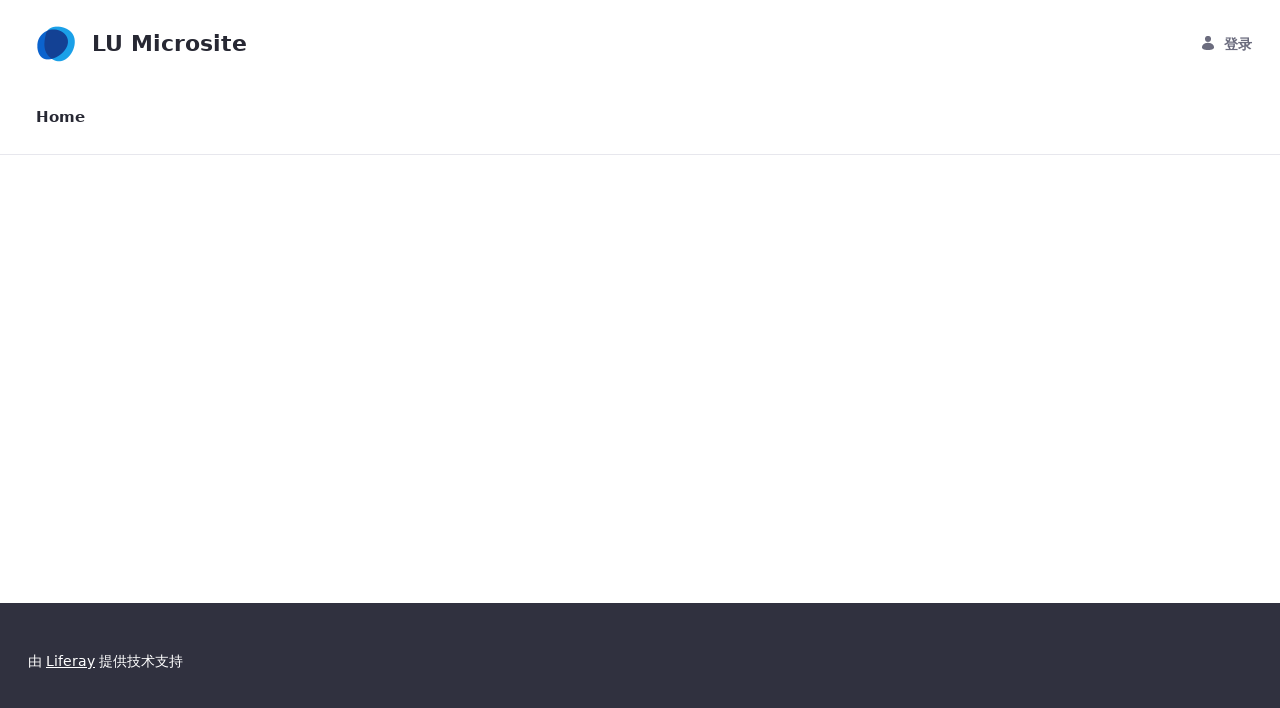

--- FILE ---
content_type: text/css;charset=UTF-8
request_url: https://webmicrosites.hays.lu/o/frontend-js-components-web/beta_indicator/BetaBadge.css
body_size: 618
content:
.beta-rounded-circle{border-radius:5000px !important}html:not(#__):not(#___) .cadmin .beta-rounded-circle{background-color:#f7f8f9 !important;color:#234584 !important}html:not(#__):not(#___) .cadmin .beta-rounded-circle .lexicon-icon{font-size:.75rem}

/*# sourceMappingURL=BetaBadge.css.map */

--- FILE ---
content_type: application/javascript
request_url: https://webmicrosites.hays.lu/o/frontend-js-dependencies-web/__liferay__/exports/uuid.js
body_size: 4106
content:
var t={d:(C,E)=>{for(var M in E)t.o(E,M)&&!t.o(C,M)&&Object.defineProperty(C,M,{enumerable:!0,get:E[M]})},o:(C,E)=>Object.prototype.hasOwnProperty.call(C,E)},n={};let e;t.d(n,{zR:()=>U,Qc:()=>l,Pz:()=>s,v1:()=>g,v3:()=>h,v4:()=>y,v5:()=>v,Gu:()=>d,i8:()=>A});const r=new Uint8Array(16);function rng(){if(!e&&(e="undefined"!=typeof crypto&&crypto.getRandomValues&&crypto.getRandomValues.bind(crypto),!e))throw new Error("crypto.getRandomValues() not supported. See https://github.com/uuidjs/uuid#getrandomvalues-not-supported");return e(r)}const o=/^(?:[0-9a-f]{8}-[0-9a-f]{4}-[1-5][0-9a-f]{3}-[89ab][0-9a-f]{3}-[0-9a-f]{12}|00000000-0000-0000-0000-000000000000)$/i,d=function validate(C){return"string"==typeof C&&o.test(C)},i=[];for(let C=0;C<256;++C)i.push((C+256).toString(16).slice(1));function unsafeStringify(C,E=0){return(i[C[E+0]]+i[C[E+1]]+i[C[E+2]]+i[C[E+3]]+"-"+i[C[E+4]]+i[C[E+5]]+"-"+i[C[E+6]]+i[C[E+7]]+"-"+i[C[E+8]]+i[C[E+9]]+"-"+i[C[E+10]]+i[C[E+11]]+i[C[E+12]]+i[C[E+13]]+i[C[E+14]]+i[C[E+15]]).toLowerCase()}const s=function stringify(C,E=0){const M=unsafeStringify(C,E);if(!d(M))throw TypeError("Stringified UUID is invalid");return M};let c,a,u=0,m=0;const g=function v1(C,E,M){let k=E&&M||0;const z=E||new Array(16);let P=(C=C||{}).node||c,j=void 0!==C.clockseq?C.clockseq:a;if(null==P||null==j){const E=C.random||(C.rng||rng)();null==P&&(P=c=[1|E[0],E[1],E[2],E[3],E[4],E[5]]),null==j&&(j=a=16383&(E[6]<<8|E[7]))}let q=void 0!==C.msecs?C.msecs:Date.now(),N=void 0!==C.nsecs?C.nsecs:m+1;const V=q-u+(N-m)/1e4;if(V<0&&void 0===C.clockseq&&(j=j+1&16383),(V<0||q>u)&&void 0===C.nsecs&&(N=0),N>=1e4)throw new Error("uuid.v1(): Can't create more than 10M uuids/sec");u=q,m=N,a=j,q+=122192928e5;const x=(1e4*(268435455&q)+N)%4294967296;z[k++]=x>>>24&255,z[k++]=x>>>16&255,z[k++]=x>>>8&255,z[k++]=255&x;const G=q/4294967296*1e4&268435455;z[k++]=G>>>8&255,z[k++]=255&G,z[k++]=G>>>24&15|16,z[k++]=G>>>16&255,z[k++]=j>>>8|128,z[k++]=255&j;for(let C=0;C<6;++C)z[k+C]=P[C];return E||unsafeStringify(z)},l=function parse(C){if(!d(C))throw TypeError("Invalid UUID");let E;const M=new Uint8Array(16);return M[0]=(E=parseInt(C.slice(0,8),16))>>>24,M[1]=E>>>16&255,M[2]=E>>>8&255,M[3]=255&E,M[4]=(E=parseInt(C.slice(9,13),16))>>>8,M[5]=255&E,M[6]=(E=parseInt(C.slice(14,18),16))>>>8,M[7]=255&E,M[8]=(E=parseInt(C.slice(19,23),16))>>>8,M[9]=255&E,M[10]=(E=parseInt(C.slice(24,36),16))/1099511627776&255,M[11]=E/4294967296&255,M[12]=E>>>24&255,M[13]=E>>>16&255,M[14]=E>>>8&255,M[15]=255&E,M};function v35(C,E,M){function generateUUID(C,k,z,P){var j;if("string"==typeof C&&(C=function stringToBytes(C){C=unescape(encodeURIComponent(C));const E=[];for(let M=0;M<C.length;++M)E.push(C.charCodeAt(M));return E}(C)),"string"==typeof k&&(k=l(k)),16!==(null===(j=k)||void 0===j?void 0:j.length))throw TypeError("Namespace must be array-like (16 iterable integer values, 0-255)");let q=new Uint8Array(16+C.length);if(q.set(k),q.set(C,k.length),q=M(q),q[6]=15&q[6]|E,q[8]=63&q[8]|128,z){P=P||0;for(let C=0;C<16;++C)z[P+C]=q[C];return z}return unsafeStringify(q)}try{generateUUID.name=C}catch(C){}return generateUUID.DNS="6ba7b810-9dad-11d1-80b4-00c04fd430c8",generateUUID.URL="6ba7b811-9dad-11d1-80b4-00c04fd430c8",generateUUID}function getOutputLength(C){return 14+(C+64>>>9<<4)+1}function safeAdd(C,E){const M=(65535&C)+(65535&E);return(C>>16)+(E>>16)+(M>>16)<<16|65535&M}function md5cmn(C,E,M,k,z,P){return safeAdd(function bitRotateLeft(C,E){return C<<E|C>>>32-E}(safeAdd(safeAdd(E,C),safeAdd(k,P)),z),M)}function md5ff(C,E,M,k,z,P,j){return md5cmn(E&M|~E&k,C,E,z,P,j)}function md5gg(C,E,M,k,z,P,j){return md5cmn(E&k|M&~k,C,E,z,P,j)}function md5hh(C,E,M,k,z,P,j){return md5cmn(E^M^k,C,E,z,P,j)}function md5ii(C,E,M,k,z,P,j){return md5cmn(M^(E|~k),C,E,z,P,j)}const h=v35("v3",48,(function md5(C){if("string"==typeof C){const E=unescape(encodeURIComponent(C));C=new Uint8Array(E.length);for(let M=0;M<E.length;++M)C[M]=E.charCodeAt(M)}return function md5ToHexEncodedArray(C){const E=[],M=32*C.length,k="0123456789abcdef";for(let z=0;z<M;z+=8){const M=C[z>>5]>>>z%32&255,P=parseInt(k.charAt(M>>>4&15)+k.charAt(15&M),16);E.push(P)}return E}(function wordsToMd5(C,E){C[E>>5]|=128<<E%32,C[getOutputLength(E)-1]=E;let M=1732584193,k=-271733879,z=-1732584194,P=271733878;for(let E=0;E<C.length;E+=16){const j=M,q=k,N=z,V=P;M=md5ff(M,k,z,P,C[E],7,-680876936),P=md5ff(P,M,k,z,C[E+1],12,-389564586),z=md5ff(z,P,M,k,C[E+2],17,606105819),k=md5ff(k,z,P,M,C[E+3],22,-1044525330),M=md5ff(M,k,z,P,C[E+4],7,-176418897),P=md5ff(P,M,k,z,C[E+5],12,1200080426),z=md5ff(z,P,M,k,C[E+6],17,-1473231341),k=md5ff(k,z,P,M,C[E+7],22,-45705983),M=md5ff(M,k,z,P,C[E+8],7,1770035416),P=md5ff(P,M,k,z,C[E+9],12,-1958414417),z=md5ff(z,P,M,k,C[E+10],17,-42063),k=md5ff(k,z,P,M,C[E+11],22,-1990404162),M=md5ff(M,k,z,P,C[E+12],7,1804603682),P=md5ff(P,M,k,z,C[E+13],12,-40341101),z=md5ff(z,P,M,k,C[E+14],17,-1502002290),k=md5ff(k,z,P,M,C[E+15],22,1236535329),M=md5gg(M,k,z,P,C[E+1],5,-165796510),P=md5gg(P,M,k,z,C[E+6],9,-1069501632),z=md5gg(z,P,M,k,C[E+11],14,643717713),k=md5gg(k,z,P,M,C[E],20,-373897302),M=md5gg(M,k,z,P,C[E+5],5,-701558691),P=md5gg(P,M,k,z,C[E+10],9,38016083),z=md5gg(z,P,M,k,C[E+15],14,-660478335),k=md5gg(k,z,P,M,C[E+4],20,-405537848),M=md5gg(M,k,z,P,C[E+9],5,568446438),P=md5gg(P,M,k,z,C[E+14],9,-1019803690),z=md5gg(z,P,M,k,C[E+3],14,-187363961),k=md5gg(k,z,P,M,C[E+8],20,1163531501),M=md5gg(M,k,z,P,C[E+13],5,-1444681467),P=md5gg(P,M,k,z,C[E+2],9,-51403784),z=md5gg(z,P,M,k,C[E+7],14,1735328473),k=md5gg(k,z,P,M,C[E+12],20,-1926607734),M=md5hh(M,k,z,P,C[E+5],4,-378558),P=md5hh(P,M,k,z,C[E+8],11,-2022574463),z=md5hh(z,P,M,k,C[E+11],16,1839030562),k=md5hh(k,z,P,M,C[E+14],23,-35309556),M=md5hh(M,k,z,P,C[E+1],4,-1530992060),P=md5hh(P,M,k,z,C[E+4],11,1272893353),z=md5hh(z,P,M,k,C[E+7],16,-155497632),k=md5hh(k,z,P,M,C[E+10],23,-1094730640),M=md5hh(M,k,z,P,C[E+13],4,681279174),P=md5hh(P,M,k,z,C[E],11,-358537222),z=md5hh(z,P,M,k,C[E+3],16,-722521979),k=md5hh(k,z,P,M,C[E+6],23,76029189),M=md5hh(M,k,z,P,C[E+9],4,-640364487),P=md5hh(P,M,k,z,C[E+12],11,-421815835),z=md5hh(z,P,M,k,C[E+15],16,530742520),k=md5hh(k,z,P,M,C[E+2],23,-995338651),M=md5ii(M,k,z,P,C[E],6,-198630844),P=md5ii(P,M,k,z,C[E+7],10,1126891415),z=md5ii(z,P,M,k,C[E+14],15,-1416354905),k=md5ii(k,z,P,M,C[E+5],21,-57434055),M=md5ii(M,k,z,P,C[E+12],6,1700485571),P=md5ii(P,M,k,z,C[E+3],10,-1894986606),z=md5ii(z,P,M,k,C[E+10],15,-1051523),k=md5ii(k,z,P,M,C[E+1],21,-2054922799),M=md5ii(M,k,z,P,C[E+8],6,1873313359),P=md5ii(P,M,k,z,C[E+15],10,-30611744),z=md5ii(z,P,M,k,C[E+6],15,-1560198380),k=md5ii(k,z,P,M,C[E+13],21,1309151649),M=md5ii(M,k,z,P,C[E+4],6,-145523070),P=md5ii(P,M,k,z,C[E+11],10,-1120210379),z=md5ii(z,P,M,k,C[E+2],15,718787259),k=md5ii(k,z,P,M,C[E+9],21,-343485551),M=safeAdd(M,j),k=safeAdd(k,q),z=safeAdd(z,N),P=safeAdd(P,V)}return[M,k,z,P]}(function bytesToWords(C){if(0===C.length)return[];const E=8*C.length,M=new Uint32Array(getOutputLength(E));for(let k=0;k<E;k+=8)M[k>>5]|=(255&C[k/8])<<k%32;return M}(C),8*C.length))})),p={randomUUID:"undefined"!=typeof crypto&&crypto.randomUUID&&crypto.randomUUID.bind(crypto)},y=function v4(C,E,M){if(p.randomUUID&&!E&&!C)return p.randomUUID();const k=(C=C||{}).random||(C.rng||rng)();if(k[6]=15&k[6]|64,k[8]=63&k[8]|128,E){M=M||0;for(let C=0;C<16;++C)E[M+C]=k[C];return E}return unsafeStringify(k)};function f(C,E,M,k){switch(C){case 0:return E&M^~E&k;case 1:case 3:return E^M^k;case 2:return E&M^E&k^M&k}}function ROTL(C,E){return C<<E|C>>>32-E}const v=v35("v5",80,(function sha1(C){const E=[1518500249,1859775393,2400959708,3395469782],M=[1732584193,4023233417,2562383102,271733878,3285377520];if("string"==typeof C){const E=unescape(encodeURIComponent(C));C=[];for(let M=0;M<E.length;++M)C.push(E.charCodeAt(M))}else Array.isArray(C)||(C=Array.prototype.slice.call(C));C.push(128);const k=C.length/4+2,z=Math.ceil(k/16),P=new Array(z);for(let E=0;E<z;++E){const M=new Uint32Array(16);for(let k=0;k<16;++k)M[k]=C[64*E+4*k]<<24|C[64*E+4*k+1]<<16|C[64*E+4*k+2]<<8|C[64*E+4*k+3];P[E]=M}P[z-1][14]=8*(C.length-1)/Math.pow(2,32),P[z-1][14]=Math.floor(P[z-1][14]),P[z-1][15]=8*(C.length-1)&4294967295;for(let C=0;C<z;++C){const k=new Uint32Array(80);for(let E=0;E<16;++E)k[E]=P[C][E];for(let C=16;C<80;++C)k[C]=ROTL(k[C-3]^k[C-8]^k[C-14]^k[C-16],1);let z=M[0],j=M[1],q=M[2],N=M[3],V=M[4];for(let C=0;C<80;++C){const M=Math.floor(C/20),P=ROTL(z,5)+f(M,j,q,N)+V+E[M]+k[C]>>>0;V=N,N=q,q=ROTL(j,30)>>>0,j=z,z=P}M[0]=M[0]+z>>>0,M[1]=M[1]+j>>>0,M[2]=M[2]+q>>>0,M[3]=M[3]+N>>>0,M[4]=M[4]+V>>>0}return[M[0]>>24&255,M[0]>>16&255,M[0]>>8&255,255&M[0],M[1]>>24&255,M[1]>>16&255,M[1]>>8&255,255&M[1],M[2]>>24&255,M[2]>>16&255,M[2]>>8&255,255&M[2],M[3]>>24&255,M[3]>>16&255,M[3]>>8&255,255&M[3],M[4]>>24&255,M[4]>>16&255,M[4]>>8&255,255&M[4]]})),U="00000000-0000-0000-0000-000000000000",A=function version(C){if(!d(C))throw TypeError("Invalid UUID");return parseInt(C.slice(14,15),16)};var I=n.zR,w=n.Qc,b=n.Pz,D=n.v1,R=n.v3,T=n.v4,L=n.v5,O=n.Gu,S=n.i8;export{I as NIL,w as parse,b as stringify,D as v1,R as v3,T as v4,L as v5,O as validate,S as version};
//# sourceMappingURL=uuid.js.map

--- FILE ---
content_type: application/javascript
request_url: https://webmicrosites.hays.lu/o/frontend-taglib-clay/__liferay__/exports/@clayui$localized-input.js
body_size: 3071
content:
import*as e from"../../../frontend-js-react-web/__liferay__/exports/react.js";import*as t from"../../../frontend-taglib-clay/__liferay__/exports/@clayui$button.js";import*as r from"../../../frontend-taglib-clay/__liferay__/exports/@clayui$drop-down.js";import*as n from"../../../frontend-taglib-clay/__liferay__/exports/@clayui$form.js";import*as a from"../../../frontend-taglib-clay/__liferay__/exports/@clayui$icon.js";import*as l from"../../../frontend-taglib-clay/__liferay__/exports/@clayui$label.js";import*as o from"../../../frontend-taglib-clay/__liferay__/exports/@clayui$layout.js";var i={421:s=>{s.exports=e},539:s=>{s.exports=t},703:s=>{s.exports=r},798:s=>{s.exports=n},663:s=>{s.exports=a},788:s=>{s.exports=l},158:s=>{s.exports=o}},u={};function __webpack_require__(s){var d=u[s];if(void 0!==d)return d.exports;var y=u[s]={exports:{}};return i[s](y,y.exports,__webpack_require__),y.exports}var c={};(()=>{var s=c;function _typeof(s){return(_typeof="function"==typeof Symbol&&"symbol"==typeof Symbol.iterator?function(s){return typeof s}:function(s){return s&&"function"==typeof Symbol&&s.constructor===Symbol&&s!==Symbol.prototype?"symbol":typeof s})(s)}Object.defineProperty(s,"X",{value:!0}),s.Z=void 0;var d=_interopRequireDefault(__webpack_require__(539)),y=_interopRequireDefault(__webpack_require__(703)),_=function _interopRequireWildcard(s,d){if(!d&&s&&s.__esModule)return s;if(null===s||"object"!==_typeof(s)&&"function"!=typeof s)return{default:s};var y=_getRequireWildcardCache(d);if(y&&y.has(s))return y.get(s);var _={},b=Object.defineProperty&&Object.getOwnPropertyDescriptor;for(var m in s)if("default"!==m&&Object.prototype.hasOwnProperty.call(s,m)){var g=b?Object.getOwnPropertyDescriptor(s,m):null;g&&(g.get||g.set)?Object.defineProperty(_,m,g):_[m]=s[m]}return _.default=s,y&&y.set(s,_),_}(__webpack_require__(798)),b=_interopRequireDefault(__webpack_require__(663)),m=_interopRequireDefault(__webpack_require__(788)),g=_interopRequireDefault(__webpack_require__(158)),v=_interopRequireDefault(__webpack_require__(421)),h=["ariaLabels","helpText","id","label","locales","onSelectedLocaleChange","onTranslationsChange","placeholder","prependContent","resultFormatter","selectedLocale","spritemap","translations"];function _getRequireWildcardCache(s){if("function"!=typeof WeakMap)return null;var d=new WeakMap,y=new WeakMap;return(_getRequireWildcardCache=function _getRequireWildcardCache(s){return s?y:d})(s)}function _interopRequireDefault(s){return s&&s.__esModule?s:{default:s}}function _extends(){return(_extends=Object.assign?Object.assign.bind():function(s){for(var d=1;d<arguments.length;d++){var y=arguments[d];for(var _ in y)Object.prototype.hasOwnProperty.call(y,_)&&(s[_]=y[_])}return s}).apply(this,arguments)}function ownKeys(s,d){var y=Object.keys(s);if(Object.getOwnPropertySymbols){var _=Object.getOwnPropertySymbols(s);d&&(_=_.filter((function(d){return Object.getOwnPropertyDescriptor(s,d).enumerable}))),y.push.apply(y,_)}return y}function _objectSpread(s){for(var d=1;d<arguments.length;d++){var y=null!=arguments[d]?arguments[d]:{};d%2?ownKeys(Object(y),!0).forEach((function(d){_defineProperty(s,d,y[d])})):Object.getOwnPropertyDescriptors?Object.defineProperties(s,Object.getOwnPropertyDescriptors(y)):ownKeys(Object(y)).forEach((function(d){Object.defineProperty(s,d,Object.getOwnPropertyDescriptor(y,d))}))}return s}function _defineProperty(s,d,y){return d in s?Object.defineProperty(s,d,{value:y,enumerable:!0,configurable:!0,writable:!0}):s[d]=y,s}function _arrayLikeToArray(s,d){(null==d||d>s.length)&&(d=s.length);for(var y=0,_=new Array(d);y<d;y++)_[y]=s[y];return _}var j=v.default.forwardRef((function(s,j){var O=s.ariaLabels,w=void 0===O?{default:"Default",openLocalizations:"Open Localizations",translated:"Translated",untranslated:"Untranslated"}:O,x=s.helpText,C=s.id,E=s.label,k=void 0===E?"Check for translations":E,P=s.locales,S=s.onSelectedLocaleChange,q=s.onTranslationsChange,I=s.placeholder,T=void 0===I?"Text to translate...":I,L=s.prependContent,R=s.resultFormatter,D=void 0===R?function(s){return s}:R,A=s.selectedLocale,W=s.spritemap,M=s.translations,$=function _objectWithoutProperties(s,d){if(null==s)return{};var y,_,b=function _objectWithoutPropertiesLoose(s,d){if(null==s)return{};var y,_,b={},m=Object.keys(s);for(_=0;_<m.length;_++)y=m[_],d.indexOf(y)>=0||(b[y]=s[y]);return b}(s,d);if(Object.getOwnPropertySymbols){var m=Object.getOwnPropertySymbols(s);for(_=0;_<m.length;_++)y=m[_],d.indexOf(y)>=0||Object.prototype.propertyIsEnumerable.call(s,y)&&(b[y]=s[y])}return b}(s,h),G=function _slicedToArray(s,d){return function _arrayWithHoles(s){if(Array.isArray(s))return s}(s)||function _iterableToArrayLimit(s,d){var y=null==s?null:"undefined"!=typeof Symbol&&s[Symbol.iterator]||s["@@iterator"];if(null!=y){var _,b,m=[],g=!0,v=!1;try{for(y=y.call(s);!(g=(_=y.next()).done)&&(m.push(_.value),!d||m.length!==d);g=!0);}catch(s){v=!0,b=s}finally{try{g||null==y.return||y.return()}finally{if(v)throw b}}return m}}(s,d)||function _unsupportedIterableToArray(s,d){if(s){if("string"==typeof s)return _arrayLikeToArray(s,d);var y=Object.prototype.toString.call(s).slice(8,-1);return"Object"===y&&s.constructor&&(y=s.constructor.name),"Map"===y||"Set"===y?Array.from(s):"Arguments"===y||/^(?:Ui|I)nt(?:8|16|32)(?:Clamped)?Array$/.test(y)?_arrayLikeToArray(s,d):void 0}}(s,d)||function _nonIterableRest(){throw new TypeError("Invalid attempt to destructure non-iterable instance.\nIn order to be iterable, non-array objects must have a [Symbol.iterator]() method.")}()}(v.default.useState(!1),2),z=G[0],N=G[1],F=P[0];return v.default.createElement(_.default.Group,null,k&&v.default.createElement("label",{htmlFor:C},k),x&&v.default.createElement(_.default.Text,null,x),v.default.createElement(_.ClayInput.Group,null,L&&v.default.createElement(_.ClayInput.GroupItem,{prepend:!0,shrink:!0},v.default.createElement(_.ClayInput.GroupText,null,L)),v.default.createElement(_.ClayInput.GroupItem,{append:!!L},v.default.createElement(_.ClayInput,_extends({},$,{id:C,onChange:function onChange(s){q(_objectSpread(_objectSpread({},M),{},_defineProperty({},A.label,s.target.value)))},placeholder:T,ref:j,type:"text",value:M[A.label]||""}))),v.default.createElement(_.ClayInput.GroupItem,{shrink:!0},v.default.createElement(y.default,{active:z,onActiveChange:N,trigger:v.default.createElement(d.default,{displayType:"secondary",monospaced:!0,onClick:function onClick(){return N(!z)},title:w.openLocalizations},v.default.createElement("span",{className:"inline-item"},v.default.createElement(b.default,{spritemap:W,symbol:A.symbol})),v.default.createElement("span",{className:"btn-section"},A.label))},v.default.createElement(y.default.ItemList,null,P.map((function(s){var d=M[s.label];return v.default.createElement(y.default.Item,{key:s.label,onClick:function onClick(){return S(s)}},v.default.createElement(g.default.ContentRow,{containerElement:"span"},v.default.createElement(g.default.ContentCol,{containerElement:"span",expand:!0},v.default.createElement(g.default.ContentSection,null,v.default.createElement(b.default,{className:"inline-item inline-item-before",spritemap:W,symbol:s.symbol}),s.label)),v.default.createElement(g.default.ContentCol,{containerElement:"span"},v.default.createElement(g.default.ContentSection,null,v.default.createElement(m.default,{displayType:s.label===F.label?"info":d?"success":"warning"},s.label===F.label?w.default:d?w.translated:w.untranslated)))))})))))),v.default.createElement(_.default.Text,null,D(M[F.label])))}));j.displayName="ClayLocalizedInput";var O=j;s.Z=O})();var f=c.X,p=c.Z;export{f as __esModule,p as default};
//# sourceMappingURL=@clayui$localized-input.js.map

--- FILE ---
content_type: application/javascript
request_url: https://webmicrosites.hays.lu/o/frontend-taglib-clay/__liferay__/index.js
body_size: 14112
content:
import*as e from"../../frontend-js-components-web/__liferay__/index.js";import*as t from"../../frontend-js-react-web/__liferay__/exports/classnames.js";import*as r from"../../frontend-js-react-web/__liferay__/exports/prop-types.js";import*as a from"../../frontend-js-react-web/__liferay__/exports/react.js";import*as n from"../../frontend-js-web/__liferay__/index.js";import*as l from"../../frontend-taglib-clay/__liferay__/exports/@clayui$button.js";import*as o from"../../frontend-taglib-clay/__liferay__/exports/@clayui$card.js";import*as i from"../../frontend-taglib-clay/__liferay__/exports/@clayui$core.js";import*as u from"../../frontend-taglib-clay/__liferay__/exports/@clayui$drop-down.js";import*as c from"../../frontend-taglib-clay/__liferay__/exports/@clayui$form.js";import*as s from"../../frontend-taglib-clay/__liferay__/exports/@clayui$icon.js";import*as d from"../../frontend-taglib-clay/__liferay__/exports/@clayui$label.js";import*as f from"../../frontend-taglib-clay/__liferay__/exports/@clayui$layout.js";import*as p from"../../frontend-taglib-clay/__liferay__/exports/@clayui$link.js";import*as m from"../../frontend-taglib-clay/__liferay__/exports/@clayui$multi-select.js";import*as b from"../../frontend-taglib-clay/__liferay__/exports/@clayui$navigation-bar.js";import*as y from"../../frontend-taglib-clay/__liferay__/exports/@clayui$pagination-bar.js";import*as _ from"../../frontend-taglib-clay/__liferay__/exports/@clayui$panel.js";import*as g from"../../frontend-taglib-clay/__liferay__/exports/@clayui$shared.js";import*as v from"../../frontend-taglib-clay/__liferay__/exports/@clayui$sticker.js";import*as O from"../../frontend-taglib-clay/__liferay__/exports/@clayui$tabs.js";var h={2505:()=>{const G=document.createElement("link");G.setAttribute("rel","stylesheet"),G.setAttribute("type","text/css"),G.setAttribute("href",Liferay.ThemeDisplay.getPathContext()+"/o/frontend-taglib-clay/management_toolbar/CreationMenu.css"),document.querySelector("head").appendChild(G)},3304:()=>{const G=document.createElement("link");G.setAttribute("rel","stylesheet"),G.setAttribute("type","text/css"),G.setAttribute("href",Liferay.ThemeDisplay.getPathContext()+"/o/frontend-taglib-clay/management_toolbar/ManagementToolbar.css"),document.querySelector("head").appendChild(G)},7183:(G,V,K)=>{Object.defineProperty(V,"__esModule",{value:!0}),V.default=function Button(G){let{additionalProps:V,componentId:K,cssClass:J,icon:X,label:Z,locale:Q,portletId:Y,portletNamespace:ee,swapIconSide:te}=G,re=function _objectWithoutProperties(G,V){if(null==G)return{};var K,U,z=function _objectWithoutPropertiesLoose(G,V){if(null==G)return{};var K,U,z={},$=Object.keys(G);for(U=0;U<$.length;U++)K=$[U],V.indexOf(K)>=0||(z[K]=G[K]);return z}(G,V);if(Object.getOwnPropertySymbols){var $=Object.getOwnPropertySymbols(G);for(U=0;U<$.length;U++)K=$[U],V.indexOf(K)>=0||Object.prototype.propertyIsEnumerable.call(G,K)&&(z[K]=G[K])}return z}(G,["additionalProps","componentId","cssClass","icon","label","locale","portletId","portletNamespace","swapIconSide"]);return H.default.createElement(U.default,_extends({className:J},re),X&&!te&&H.default.createElement("span",{className:(0,$.default)("inline-item",{"inline-item-before":Z})},H.default.createElement(z.default,{symbol:X})),Z,X&&te&&H.default.createElement("span",{className:(0,$.default)("inline-item",{"inline-item-after":Z})},H.default.createElement(z.default,{symbol:X})))};var U=_interopRequireDefault(K(9719)),z=_interopRequireDefault(K(1487)),$=_interopRequireDefault(K(9686)),H=_interopRequireDefault(K(137));function _interopRequireDefault(G){return G&&G.__esModule?G:{default:G}}function _extends(){return(_extends=Object.assign||function(G){for(var V=1;V<arguments.length;V++){var K=arguments[V];for(var U in K)Object.prototype.hasOwnProperty.call(K,U)&&(G[U]=K[U])}return G}).apply(this,arguments)}},8779:(G,V,K)=>{Object.defineProperty(V,"__esModule",{value:!0}),V.default=function Checkbox(G){let{additionalProps:V,checked:K,componentId:$,cssClass:H,locale:J,portletId:X,portletNamespace:Z}=G,Q=function _objectWithoutProperties(G,V){if(null==G)return{};var K,U,z=function _objectWithoutPropertiesLoose(G,V){if(null==G)return{};var K,U,z={},$=Object.keys(G);for(U=0;U<$.length;U++)K=$[U],V.indexOf(K)>=0||(z[K]=G[K]);return z}(G,V);if(Object.getOwnPropertySymbols){var $=Object.getOwnPropertySymbols(G);for(U=0;U<$.length;U++)K=$[U],V.indexOf(K)>=0||Object.prototype.propertyIsEnumerable.call(G,K)&&(z[K]=G[K])}return z}(G,["additionalProps","checked","componentId","cssClass","locale","portletId","portletNamespace"]);const[Y,ee]=(0,z.useState)(K);return z.default.createElement(U.ClayCheckbox,_extends({checked:Y,className:H,onChange:()=>ee((G=>!G))},Q))};var U=K(7494),z=function _interopRequireWildcard(G){if(G&&G.__esModule)return G;if(null===G||"object"!=typeof G&&"function"!=typeof G)return{default:G};var V=_getRequireWildcardCache();if(V&&V.has(G))return V.get(G);var K={},U=Object.defineProperty&&Object.getOwnPropertyDescriptor;for(var z in G)if(Object.prototype.hasOwnProperty.call(G,z)){var $=U?Object.getOwnPropertyDescriptor(G,z):null;$&&($.get||$.set)?Object.defineProperty(K,z,$):K[z]=G[z]}return K.default=G,V&&V.set(G,K),K}(K(137));function _getRequireWildcardCache(){if("function"!=typeof WeakMap)return null;var G=new WeakMap;return _getRequireWildcardCache=function _getRequireWildcardCache(){return G},G}function _extends(){return(_extends=Object.assign||function(G){for(var V=1;V<arguments.length;V++){var K=arguments[V];for(var U in K)Object.prototype.hasOwnProperty.call(K,U)&&(G[U]=K[U])}return G}).apply(this,arguments)}},496:(G,V)=>{function ownKeys(G,V){var K=Object.keys(G);if(Object.getOwnPropertySymbols){var U=Object.getOwnPropertySymbols(G);V&&(U=U.filter((function(V){return Object.getOwnPropertyDescriptor(G,V).enumerable}))),K.push.apply(K,U)}return K}function _objectSpread(G){for(var V=1;V<arguments.length;V++){var K=null!=arguments[V]?arguments[V]:{};V%2?ownKeys(Object(K),!0).forEach((function(V){_defineProperty(G,V,K[V])})):Object.getOwnPropertyDescriptors?Object.defineProperties(G,Object.getOwnPropertyDescriptors(K)):ownKeys(Object(K)).forEach((function(V){Object.defineProperty(G,V,Object.getOwnPropertyDescriptor(K,V))}))}return G}function _defineProperty(G,V,K){return V in G?Object.defineProperty(G,V,{value:K,enumerable:!0,configurable:!0,writable:!0}):G[V]=K,G}Object.defineProperty(V,"__esModule",{value:!0}),V.default=function propsTransformer(G){let{actions:V,defaultEventHandler:K,items:U}=G;const itemsMap=G=>_objectSpread(_objectSpread({},G),{},{onClick(V){var U;const z=null===(U=G.data)||void 0===U?void 0:U.action;z&&(V.preventDefault(),Liferay.componentReady(K).then((V=>{V[z](G.data)})))}});return _objectSpread(_objectSpread({},function _objectWithoutProperties(G,V){if(null==G)return{};var K,U,z=function _objectWithoutPropertiesLoose(G,V){if(null==G)return{};var K,U,z={},$=Object.keys(G);for(U=0;U<$.length;U++)K=$[U],V.indexOf(K)>=0||(z[K]=G[K]);return z}(G,V);if(Object.getOwnPropertySymbols){var $=Object.getOwnPropertySymbols(G);for(U=0;U<$.length;U++)K=$[U],V.indexOf(K)>=0||Object.prototype.propertyIsEnumerable.call(G,K)&&(z[K]=G[K])}return z}(G,["actions","defaultEventHandler","items"])),{},{actions:null==V?void 0:V.map(itemsMap),items:null==U?void 0:U.map(itemsMap)})}},9112:(G,V,K)=>{Object.defineProperty(V,"__esModule",{value:!0}),V.default=function DropdownMenu(G){let{actionsDropdown:V=!1,additionalProps:K,componentId:Q,cssClass:Y,icon:ee,items:te,label:re,locale:ae,menuProps:ne,portletId:le,portletNamespace:oe,swapIconSide:ie}=G,ue=_objectWithoutProperties(G,["actionsDropdown","additionalProps","componentId","cssClass","icon","items","label","locale","menuProps","portletId","portletNamespace","swapIconSide"]);return X.default.createElement(X.default.Fragment,null,X.default.createElement(z.ClayDropDownWithItems,{className:(0,J.default)({"dropdown-action":V}),items:(0,Z.default)(te)||[],menuElementAttrs:ne,trigger:X.default.createElement(U.default,_extends({className:(0,J.default)(Y,{"component-action":V})},ue),ee&&!ie&&X.default.createElement("span",{className:(0,J.default)("inline-item",{"inline-item-before":re})},X.default.createElement($.default,{symbol:ee})),re,ee&&ie&&X.default.createElement("span",{className:(0,J.default)("inline-item",{"inline-item-after":re})},X.default.createElement($.default,{symbol:ee})))}),X.default.createElement("div",{className:"quick-action-menu"},te.map((G=>{let{data:V,href:K,icon:z,label:J,quickAction:Z}=G,Q=_objectWithoutProperties(G,["data","href","icon","label","quickAction"]);return(null==V?void 0:V.action)&&Z?X.default.createElement(U.ClayButtonWithIcon,_extends({className:"component-action quick-action-item",displayType:"unstyled",key:V.action,small:!0,symbol:z,title:J},Q)):K&&z&&Z&&X.default.createElement(H.default,_extends({className:"component-action quick-action-item",href:K,key:K,title:J},Q),X.default.createElement($.default,{symbol:z}))}))))};var U=function _interopRequireWildcard(G){if(G&&G.__esModule)return G;if(null===G||"object"!=typeof G&&"function"!=typeof G)return{default:G};var V=_getRequireWildcardCache();if(V&&V.has(G))return V.get(G);var K={},U=Object.defineProperty&&Object.getOwnPropertyDescriptor;for(var z in G)if(Object.prototype.hasOwnProperty.call(G,z)){var $=U?Object.getOwnPropertyDescriptor(G,z):null;$&&($.get||$.set)?Object.defineProperty(K,z,$):K[z]=G[z]}return K.default=G,V&&V.set(G,K),K}(K(9719)),z=K(6447),$=_interopRequireDefault(K(1487)),H=_interopRequireDefault(K(9525)),J=_interopRequireDefault(K(9686)),X=_interopRequireDefault(K(137)),Z=_interopRequireDefault(K(686));function _interopRequireDefault(G){return G&&G.__esModule?G:{default:G}}function _getRequireWildcardCache(){if("function"!=typeof WeakMap)return null;var G=new WeakMap;return _getRequireWildcardCache=function _getRequireWildcardCache(){return G},G}function _extends(){return(_extends=Object.assign||function(G){for(var V=1;V<arguments.length;V++){var K=arguments[V];for(var U in K)Object.prototype.hasOwnProperty.call(K,U)&&(G[U]=K[U])}return G}).apply(this,arguments)}function _objectWithoutProperties(G,V){if(null==G)return{};var K,U,z=function _objectWithoutPropertiesLoose(G,V){if(null==G)return{};var K,U,z={},$=Object.keys(G);for(U=0;U<$.length;U++)K=$[U],V.indexOf(K)>=0||(z[K]=G[K]);return z}(G,V);if(Object.getOwnPropertySymbols){var $=Object.getOwnPropertySymbols(G);for(U=0;U<$.length;U++)K=$[U],V.indexOf(K)>=0||Object.prototype.propertyIsEnumerable.call(G,K)&&(z[K]=G[K])}return z}},5948:(G,V,K)=>{Object.defineProperty(V,"__esModule",{value:!0}),V.default=function Link(G){let{additionalProps:V,componentId:K,cssClass:J,icon:X,label:Z,locale:Q,portletId:Y,portletNamespace:ee}=G,te=function _objectWithoutProperties(G,V){if(null==G)return{};var K,U,z=function _objectWithoutPropertiesLoose(G,V){if(null==G)return{};var K,U,z={},$=Object.keys(G);for(U=0;U<$.length;U++)K=$[U],V.indexOf(K)>=0||(z[K]=G[K]);return z}(G,V);if(Object.getOwnPropertySymbols){var $=Object.getOwnPropertySymbols(G);for(U=0;U<$.length;U++)K=$[U],V.indexOf(K)>=0||Object.prototype.propertyIsEnumerable.call(G,K)&&(z[K]=G[K])}return z}(G,["additionalProps","componentId","cssClass","icon","label","locale","portletId","portletNamespace"]);return H.default.createElement(z.default,_extends({className:J},te),X&&H.default.createElement("span",{className:(0,$.default)("inline-item",{"inline-item-before":Z})},H.default.createElement(U.default,{symbol:X})),Z)};var U=_interopRequireDefault(K(1487)),z=_interopRequireDefault(K(9525)),$=_interopRequireDefault(K(9686)),H=_interopRequireDefault(K(137));function _interopRequireDefault(G){return G&&G.__esModule?G:{default:G}}function _extends(){return(_extends=Object.assign||function(G){for(var V=1;V<arguments.length;V++){var K=arguments[V];for(var U in K)Object.prototype.hasOwnProperty.call(K,U)&&(G[U]=K[U])}return G}).apply(this,arguments)}},8286:(G,V,K)=>{Object.defineProperty(V,"__esModule",{value:!0}),V.default=function Multiselect(G){let{additionalProps:V,clearAllTitle:K,componentId:H,cssClass:J,disabled:X,disabledClearAll:Z,helpText:Q,id:Y,inputName:ee,inputValue:te,isValid:re,label:ae,locale:ne,multiselectLocator:le,portletId:oe,portletNamespace:ie,selectedItems:ue=[],sourceItems:ce}=G,se=function _objectWithoutProperties(G,V){if(null==G)return{};var K,U,z=function _objectWithoutPropertiesLoose(G,V){if(null==G)return{};var K,U,z={},$=Object.keys(G);for(U=0;U<$.length;U++)K=$[U],V.indexOf(K)>=0||(z[K]=G[K]);return z}(G,V);if(Object.getOwnPropertySymbols){var $=Object.getOwnPropertySymbols(G);for(U=0;U<$.length;U++)K=$[U],V.indexOf(K)>=0||Object.prototype.propertyIsEnumerable.call(G,K)&&(z[K]=G[K])}return z}(G,["additionalProps","clearAllTitle","componentId","cssClass","disabled","disabledClearAll","helpText","id","inputName","inputValue","isValid","label","locale","multiselectLocator","portletId","portletNamespace","selectedItems","sourceItems"]);const[de,fe]=(0,$.useState)(null!=te?te:""),[pe,me]=(0,$.useState)(ue);return $.default.createElement(U.default.Group,{className:re?"":"has-error"},ae&&$.default.createElement("label",{htmlFor:Y},ae),$.default.createElement(U.ClayInput.Group,null,$.default.createElement(U.ClayInput.GroupItem,null,$.default.createElement(z.default,_extends({className:J,clearAllTitle:K,closeButtonAriaLabel:'移除\x7b0\x7d',disabled:X,disabledClearAll:Z,id:Y,inputName:ee,isValid:re,items:pe,locator:le,onChange:fe,onItemsChange:me,sourceItems:ce,value:de},se)),Q&&$.default.createElement(U.default.FeedbackGroup,null,$.default.createElement(U.default.Text,null,Q)))))};var U=_interopRequireWildcard(K(7494)),z=function _interopRequireDefault(G){return G&&G.__esModule?G:{default:G}}(K(3512)),$=_interopRequireWildcard(K(137));function _getRequireWildcardCache(){if("function"!=typeof WeakMap)return null;var G=new WeakMap;return _getRequireWildcardCache=function _getRequireWildcardCache(){return G},G}function _interopRequireWildcard(G){if(G&&G.__esModule)return G;if(null===G||"object"!=typeof G&&"function"!=typeof G)return{default:G};var V=_getRequireWildcardCache();if(V&&V.has(G))return V.get(G);var K={},U=Object.defineProperty&&Object.getOwnPropertyDescriptor;for(var z in G)if(Object.prototype.hasOwnProperty.call(G,z)){var $=U?Object.getOwnPropertyDescriptor(G,z):null;$&&($.get||$.set)?Object.defineProperty(K,z,$):K[z]=G[z]}return K.default=G,V&&V.set(G,K),K}function _extends(){return(_extends=Object.assign||function(G){for(var V=1;V<arguments.length;V++){var K=arguments[V];for(var U in K)Object.prototype.hasOwnProperty.call(K,U)&&(G[U]=K[U])}return G}).apply(this,arguments)}},1552:(G,V,K)=>{Object.defineProperty(V,"__esModule",{value:!0}),V.default=function NavigationBar({activeItemAriaCurrent:G,cssClass:V,inverted:K,navigationItems:J}){var X,Z,Q;return H.default.createElement($.default,{"aria-current":G,className:V,fluidSize:!(null===(X=Liferay)||void 0===X||null===(Z=X.FeatureFlags)||void 0===Z?void 0:Z["LPS-184404"])&&"xl",inverted:K,triggerLabel:null===(Q=J.find((({active:G})=>G)))||void 0===Q?void 0:Q.label},J.map((({active:G,href:V,label:K},J)=>H.default.createElement($.default.Item,{active:G,"data-nav-item-index":J,key:K},V?H.default.createElement(z.default,{href:V},K):H.default.createElement(U.default,null,K)))))};var U=_interopRequireDefault(K(9719)),z=_interopRequireDefault(K(9525)),$=_interopRequireDefault(K(4759)),H=_interopRequireDefault(K(137));function _interopRequireDefault(G){return G&&G.__esModule?G:{default:G}}},1347:(G,V,K)=>{Object.defineProperty(V,"__esModule",{value:!0}),V.default=function PaginationBar(G){let{activeDelta:V,activePage:K,componentId:$,cssClass:H,deltas:J,disabledPages:X,ellipsisBuffer:Z,locale:Q,portletId:Y,portletNamespace:ee,showDeltasDropDown:te,totalItems:re}=G,ae=function _objectWithoutProperties(G,V){if(null==G)return{};var K,U,z=function _objectWithoutPropertiesLoose(G,V){if(null==G)return{};var K,U,z={},$=Object.keys(G);for(U=0;U<$.length;U++)K=$[U],V.indexOf(K)>=0||(z[K]=G[K]);return z}(G,V);if(Object.getOwnPropertySymbols){var $=Object.getOwnPropertySymbols(G);for(U=0;U<$.length;U++)K=$[U],V.indexOf(K)>=0||Object.prototype.propertyIsEnumerable.call(G,K)&&(z[K]=G[K])}return z}(G,["activeDelta","activePage","componentId","cssClass","deltas","disabledPages","ellipsisBuffer","locale","portletId","portletNamespace","showDeltasDropDown","totalItems"]);const[ne,le]=(0,z.useState)(null!=V?V:J[0].label),[oe,ie]=(0,z.useState)(null!=K?K:1),ue=null!=Z?Z:2;return z.default.createElement(U.ClayPaginationBarWithBasicItems,_extends({activeDelta:ne,activePage:oe,className:H,deltas:J,disabledPages:null!=X?X:[],ellipsisBuffer:ue,onDeltaChange:le,onPageChange:ie,showDeltasDropDown:te,totalItems:re},ae))};var U=K(9313),z=function _interopRequireWildcard(G){if(G&&G.__esModule)return G;if(null===G||"object"!=typeof G&&"function"!=typeof G)return{default:G};var V=_getRequireWildcardCache();if(V&&V.has(G))return V.get(G);var K={},U=Object.defineProperty&&Object.getOwnPropertyDescriptor;for(var z in G)if(Object.prototype.hasOwnProperty.call(G,z)){var $=U?Object.getOwnPropertyDescriptor(G,z):null;$&&($.get||$.set)?Object.defineProperty(K,z,$):K[z]=G[z]}return K.default=G,V&&V.set(G,K),K}(K(137));function _getRequireWildcardCache(){if("function"!=typeof WeakMap)return null;var G=new WeakMap;return _getRequireWildcardCache=function _getRequireWildcardCache(){return G},G}function _extends(){return(_extends=Object.assign||function(G){for(var V=1;V<arguments.length;V++){var K=arguments[V];for(var U in K)Object.prototype.hasOwnProperty.call(K,U)&&(G[U]=K[U])}return G}).apply(this,arguments)}},7117:(G,V,K)=>{Object.defineProperty(V,"__esModule",{value:!0}),V.default=function Panel(G){let{additionalProps:V,children:K,collapsable:$,collapseClassNames:H,componentId:J,cssClass:X,defaultExpanded:Z,displayTitle:Q,displayType:Y,locale:ee,portletId:te,portletNamespace:re,showCollapseIcon:ae}=G,ne=function _objectWithoutProperties(G,V){if(null==G)return{};var K,U,z=function _objectWithoutPropertiesLoose(G,V){if(null==G)return{};var K,U,z={},$=Object.keys(G);for(U=0;U<$.length;U++)K=$[U],V.indexOf(K)>=0||(z[K]=G[K]);return z}(G,V);if(Object.getOwnPropertySymbols){var $=Object.getOwnPropertySymbols(G);for(U=0;U<$.length;U++)K=$[U],V.indexOf(K)>=0||Object.prototype.propertyIsEnumerable.call(G,K)&&(z[K]=G[K])}return z}(G,["additionalProps","children","collapsable","collapseClassNames","componentId","cssClass","defaultExpanded","displayTitle","displayType","locale","portletId","portletNamespace","showCollapseIcon"]);return z.default.createElement(U.default,_extends({className:X,collapsable:$,collapseClassNames:H,defaultExpanded:Z,displayTitle:Q,displayType:Y,showCollapseIcon:ae},ne),Array.from(K).map(((G,V)=>z.default.createElement(PanelItem,{key:V},G))))};var U=function _interopRequireDefault(G){return G&&G.__esModule?G:{default:G}}(K(9564)),z=function _interopRequireWildcard(G){if(G&&G.__esModule)return G;if(null===G||"object"!=typeof G&&"function"!=typeof G)return{default:G};var V=_getRequireWildcardCache();if(V&&V.has(G))return V.get(G);var K={},U=Object.defineProperty&&Object.getOwnPropertyDescriptor;for(var z in G)if(Object.prototype.hasOwnProperty.call(G,z)){var $=U?Object.getOwnPropertyDescriptor(G,z):null;$&&($.get||$.set)?Object.defineProperty(K,z,$):K[z]=G[z]}return K.default=G,V&&V.set(G,K),K}(K(137));function _getRequireWildcardCache(){if("function"!=typeof WeakMap)return null;var G=new WeakMap;return _getRequireWildcardCache=function _getRequireWildcardCache(){return G},G}function _extends(){return(_extends=Object.assign||function(G){for(var V=1;V<arguments.length;V++){var K=arguments[V];for(var U in K)Object.prototype.hasOwnProperty.call(K,U)&&(G[U]=K[U])}return G}).apply(this,arguments)}const PanelItem=({children:G})=>{const V=(0,z.useRef)();return(0,z.useEffect)((()=>{V.current.appendChild(G)}),[G]),z.default.createElement("div",{ref:V})}},7375:(G,V,K)=>{Object.defineProperty(V,"__esModule",{value:!0}),V.default=function Select(G){var V;let{additionalProps:K,componentId:H,containerCssClass:J,cssClass:X,id:Z,label:Q,locale:Y,name:ee,options:te,portletId:re,portletNamespace:ae}=G,ne=function _objectWithoutProperties(G,V){if(null==G)return{};var K,U,z=function _objectWithoutPropertiesLoose(G,V){if(null==G)return{};var K,U,z={},$=Object.keys(G);for(U=0;U<$.length;U++)K=$[U],V.indexOf(K)>=0||(z[K]=G[K]);return z}(G,V);if(Object.getOwnPropertySymbols){var $=Object.getOwnPropertySymbols(G);for(U=0;U<$.length;U++)K=$[U],V.indexOf(K)>=0||Object.prototype.propertyIsEnumerable.call(G,K)&&(z[K]=G[K])}return z}(G,["additionalProps","componentId","containerCssClass","cssClass","id","label","locale","name","options","portletId","portletNamespace"]);const le=null===(V=te.find((G=>G.selected)))||void 0===V?void 0:V.value;return $.default.createElement("div",{className:(0,z.default)("form-group",J)},Q&&$.default.createElement("label",{htmlFor:Z||ee},Q),$.default.createElement(U.ClaySelectWithOption,_extends({className:X,defaultValue:le,id:Z||ee,name:ee,options:te.map((G=>({label:G.label,value:G.value})))},ne)))};var U=K(7494),z=_interopRequireDefault(K(9686)),$=_interopRequireDefault(K(137));function _interopRequireDefault(G){return G&&G.__esModule?G:{default:G}}function _extends(){return(_extends=Object.assign||function(G){for(var V=1;V<arguments.length;V++){var K=arguments[V];for(var U in K)Object.prototype.hasOwnProperty.call(K,U)&&(G[U]=K[U])}return G}).apply(this,arguments)}},614:(G,V,K)=>{Object.defineProperty(V,"__esModule",{value:!0}),V.default=function Tabs(G){let{activation:V,additionalProps:K,children:$,componentId:H,cssClass:J,displayType:X,fade:Z,justified:Q,locale:Y,portletId:ee,portletNamespace:te,tabsItems:re}=G,ae=function _objectWithoutProperties(G,V){if(null==G)return{};var K,U,z=function _objectWithoutPropertiesLoose(G,V){if(null==G)return{};var K,U,z={},$=Object.keys(G);for(U=0;U<$.length;U++)K=$[U],V.indexOf(K)>=0||(z[K]=G[K]);return z}(G,V);if(Object.getOwnPropertySymbols){var $=Object.getOwnPropertySymbols(G);for(U=0;U<$.length;U++)K=$[U],V.indexOf(K)>=0||Object.prototype.propertyIsEnumerable.call(G,K)&&(z[K]=G[K])}return z}(G,["activation","additionalProps","children","componentId","cssClass","displayType","fade","justified","locale","portletId","portletNamespace","tabsItems"]);return z.default.createElement(z.default.Fragment,null,z.default.createElement(U.default,_extends({activation:V,className:J,displayType:X,fade:Z,justified:Q},ae),z.default.createElement(U.default.List,null,re.map((({active:G,disabled:V,href:K,label:$},H)=>z.default.createElement(U.default.Item,{active:G,disabled:V,href:K,key:H},$)))),z.default.createElement(U.default.Panels,null,Array.from($).map(((G,V)=>z.default.createElement(U.default.TabPanel,{key:V},z.default.createElement(Panel,null,G)))))))};var U=function _interopRequireDefault(G){return G&&G.__esModule?G:{default:G}}(K(6511)),z=function _interopRequireWildcard(G){if(G&&G.__esModule)return G;if(null===G||"object"!=typeof G&&"function"!=typeof G)return{default:G};var V=_getRequireWildcardCache();if(V&&V.has(G))return V.get(G);var K={},U=Object.defineProperty&&Object.getOwnPropertyDescriptor;for(var z in G)if(Object.prototype.hasOwnProperty.call(G,z)){var $=U?Object.getOwnPropertyDescriptor(G,z):null;$&&($.get||$.set)?Object.defineProperty(K,z,$):K[z]=G[z]}return K.default=G,V&&V.set(G,K),K}(K(137));function _getRequireWildcardCache(){if("function"!=typeof WeakMap)return null;var G=new WeakMap;return _getRequireWildcardCache=function _getRequireWildcardCache(){return G},G}function _extends(){return(_extends=Object.assign||function(G){for(var V=1;V<arguments.length;V++){var K=arguments[V];for(var U in K)Object.prototype.hasOwnProperty.call(K,U)&&(G[U]=K[U])}return G}).apply(this,arguments)}const Panel=({children:G})=>{const V=(0,z.useRef)();return(0,z.useEffect)((()=>{V.current.appendChild(G)}),[G]),z.default.createElement("div",{ref:V})}},9444:(G,V,K)=>{Object.defineProperty(V,"__esModule",{value:!0}),V.default=function VerticalNav(G){let{activation:V,active:K,additionalProps:H,componentId:J,cssClass:X,decorated:Z,defaultExpandedKeys:Q,items:Y,large:ee,locale:te,portletId:re,portletNamespace:ae,triggerLabel:ne}=G,le=function _objectWithoutProperties(G,V){if(null==G)return{};var K,U,z=function _objectWithoutPropertiesLoose(G,V){if(null==G)return{};var K,U,z={},$=Object.keys(G);for(U=0;U<$.length;U++)K=$[U],V.indexOf(K)>=0||(z[K]=G[K]);return z}(G,V);if(Object.getOwnPropertySymbols){var $=Object.getOwnPropertySymbols(G);for(U=0;U<$.length;U++)K=$[U],V.indexOf(K)>=0||Object.prototype.propertyIsEnumerable.call(G,K)&&(z[K]=G[K])}return z}(G,["activation","active","additionalProps","componentId","cssClass","decorated","defaultExpandedKeys","items","large","locale","portletId","portletNamespace","triggerLabel"]);return $.default.createElement(U.VerticalNav,_extends({activation:V,active:K,className:X,decorated:Z,defaultExpandedKeys:new Set(Q),items:Y,large:ee,triggerLabel:ne},le),(G=>{var V;return $.default.createElement(U.VerticalNav.Item,{active:K?K===G.id:G.active,href:G.href,items:G.items,key:G.id},G.label,null===(V=G.icons)||void 0===V?void 0:V.map((G=>$.default.createElement(z.default,{className:"c-ml-1 text-muted",key:G.symbol,symbol:G.symbol,title:G.title}))))}))};var U=K(7823),z=_interopRequireDefault(K(1487)),$=_interopRequireDefault(K(137));function _interopRequireDefault(G){return G&&G.__esModule?G:{default:G}}function _extends(){return(_extends=Object.assign||function(G){for(var V=1;V<arguments.length;V++){var K=arguments[V];for(var U in K)Object.prototype.hasOwnProperty.call(K,U)&&(G[U]=K[U])}return G}).apply(this,arguments)}},7280:(G,V,K)=>{Object.defineProperty(V,"__esModule",{value:!0}),V.default=function HorizontalCard(G){let{actions:V,additionalProps:K,componentId:J,cssClass:X,disabled:Z,href:Q,inputName:Y,inputValue:ee,locale:te,portletId:re,portletNamespace:ae,selectable:ne,selected:le,symbol:oe,title:ie}=G,ue=function _objectWithoutProperties(G,V){if(null==G)return{};var K,U,z=function _objectWithoutPropertiesLoose(G,V){if(null==G)return{};var K,U,z={},$=Object.keys(G);for(U=0;U<$.length;U++)K=$[U],V.indexOf(K)>=0||(z[K]=G[K]);return z}(G,V);if(Object.getOwnPropertySymbols){var $=Object.getOwnPropertySymbols(G);for(U=0;U<$.length;U++)K=$[U],V.indexOf(K)>=0||Object.prototype.propertyIsEnumerable.call(G,K)&&(z[K]=G[K])}return z}(G,["actions","additionalProps","componentId","cssClass","disabled","href","inputName","inputValue","locale","portletId","portletNamespace","selectable","selected","symbol","title"]);const[ce,se]=(0,z.useState)(le),de=(0,z.useCallback)((({checked:G})=>{se(G)}),[se]);return(0,z.useEffect)((()=>(Liferay.on($.EVENT_MANAGEMENT_TOOLBAR_TOGGLE_ALL_ITEMS,de),()=>{Liferay.detach($.EVENT_MANAGEMENT_TOOLBAR_TOGGLE_ALL_ITEMS,de)})),[de]),z.default.createElement(U.ClayCardWithHorizontal,_extends({actions:(0,H.default)(V),checkboxProps:{name:null!=Y?Y:"",value:null!=ee?ee:""},className:X,disabled:Z,href:Q,interactive:!1,onSelectChange:ne?G=>{se(G)}:null,selectable:ne,selected:ce,symbol:oe,title:ie},ue))};var U=K(1115),z=function _interopRequireWildcard(G){if(G&&G.__esModule)return G;if(null===G||"object"!=typeof G&&"function"!=typeof G)return{default:G};var V=_getRequireWildcardCache();if(V&&V.has(G))return V.get(G);var K={},U=Object.defineProperty&&Object.getOwnPropertyDescriptor;for(var z in G)if(Object.prototype.hasOwnProperty.call(G,z)){var $=U?Object.getOwnPropertyDescriptor(G,z):null;$&&($.get||$.set)?Object.defineProperty(K,z,$):K[z]=G[z]}return K.default=G,V&&V.set(G,K),K}(K(137)),$=K(2793),H=function _interopRequireDefault(G){return G&&G.__esModule?G:{default:G}}(K(686));function _getRequireWildcardCache(){if("function"!=typeof WeakMap)return null;var G=new WeakMap;return _getRequireWildcardCache=function _getRequireWildcardCache(){return G},G}function _extends(){return(_extends=Object.assign||function(G){for(var V=1;V<arguments.length;V++){var K=arguments[V];for(var U in K)Object.prototype.hasOwnProperty.call(K,U)&&(G[U]=K[U])}return G}).apply(this,arguments)}},3089:(G,V,K)=>{Object.defineProperty(V,"__esModule",{value:!0}),V.default=function NavigationCard(G){let{actions:V,componentId:K,cssClass:H,description:J,disabled:X,horizontal:Z,href:Q,imageAlt:Y,imageSrc:ee,inputName:te,inputValue:re,locale:ae,portletId:ne,portletNamespace:le,selectable:oe,selected:ie,symbol:ue,title:ce}=G,se=function _objectWithoutProperties(G,V){if(null==G)return{};var K,U,z=function _objectWithoutPropertiesLoose(G,V){if(null==G)return{};var K,U,z={},$=Object.keys(G);for(U=0;U<$.length;U++)K=$[U],V.indexOf(K)>=0||(z[K]=G[K]);return z}(G,V);if(Object.getOwnPropertySymbols){var $=Object.getOwnPropertySymbols(G);for(U=0;U<$.length;U++)K=$[U],V.indexOf(K)>=0||Object.prototype.propertyIsEnumerable.call(G,K)&&(z[K]=G[K])}return z}(G,["actions","componentId","cssClass","description","disabled","horizontal","href","imageAlt","imageSrc","inputName","inputValue","locale","portletId","portletNamespace","selectable","selected","symbol","title"]);return $.default.createElement(U.ClayCardWithNavigation,_extends({className:H,description:J,horizontal:Z,horizontalSymbol:ue,href:Q,title:ce},se),ee?$.default.createElement("img",{alt:Y,src:ee}):ue&&$.default.createElement(z.default,{symbol:ue}))};var U=K(1115),z=_interopRequireDefault(K(1487)),$=_interopRequireDefault(K(137));function _interopRequireDefault(G){return G&&G.__esModule?G:{default:G}}function _extends(){return(_extends=Object.assign||function(G){for(var V=1;V<arguments.length;V++){var K=arguments[V];for(var U in K)Object.prototype.hasOwnProperty.call(K,U)&&(G[U]=K[U])}return G}).apply(this,arguments)}},7084:(G,V,K)=>{Object.defineProperty(V,"__esModule",{value:!0}),V.default=function UserCard(G){let{actions:V,additionalProps:K,componentId:J,cssClass:X,inputName:Z="",inputValue:Q="",locale:Y,portletId:ee,portletNamespace:te,selectable:re,selected:ae,symbol:ne}=G,le=function _objectWithoutProperties(G,V){if(null==G)return{};var K,U,z=function _objectWithoutPropertiesLoose(G,V){if(null==G)return{};var K,U,z={},$=Object.keys(G);for(U=0;U<$.length;U++)K=$[U],V.indexOf(K)>=0||(z[K]=G[K]);return z}(G,V);if(Object.getOwnPropertySymbols){var $=Object.getOwnPropertySymbols(G);for(U=0;U<$.length;U++)K=$[U],V.indexOf(K)>=0||Object.prototype.propertyIsEnumerable.call(G,K)&&(z[K]=G[K])}return z}(G,["actions","additionalProps","componentId","cssClass","inputName","inputValue","locale","portletId","portletNamespace","selectable","selected","symbol"]);const oe=(0,z.useMemo)((()=>(0,H.default)(V)),[V]),[ie,ue]=(0,z.useState)(ae),ce=(0,z.useCallback)((({checked:G})=>{ue(G)}),[ue]);return(0,z.useEffect)((()=>(Liferay.on($.EVENT_MANAGEMENT_TOOLBAR_TOGGLE_ALL_ITEMS,ce),()=>{Liferay.detach($.EVENT_MANAGEMENT_TOOLBAR_TOGGLE_ALL_ITEMS,ce)})),[ce]),z.default.createElement(U.ClayCardWithUser,_extends({actions:oe,checkboxProps:{name:null!=Z?Z:"",value:null!=Q?Q:""},className:X,onSelectChange:re?()=>{ue(!ie)}:null,selected:ie,userSymbol:ne},le))};var U=K(1115),z=function _interopRequireWildcard(G){if(G&&G.__esModule)return G;if(null===G||"object"!=typeof G&&"function"!=typeof G)return{default:G};var V=_getRequireWildcardCache();if(V&&V.has(G))return V.get(G);var K={},U=Object.defineProperty&&Object.getOwnPropertyDescriptor;for(var z in G)if(Object.prototype.hasOwnProperty.call(G,z)){var $=U?Object.getOwnPropertyDescriptor(G,z):null;$&&($.get||$.set)?Object.defineProperty(K,z,$):K[z]=G[z]}return K.default=G,V&&V.set(G,K),K}(K(137)),$=K(2793),H=function _interopRequireDefault(G){return G&&G.__esModule?G:{default:G}}(K(686));function _getRequireWildcardCache(){if("function"!=typeof WeakMap)return null;var G=new WeakMap;return _getRequireWildcardCache=function _getRequireWildcardCache(){return G},G}function _extends(){return(_extends=Object.assign||function(G){for(var V=1;V<arguments.length;V++){var K=arguments[V];for(var U in K)Object.prototype.hasOwnProperty.call(K,U)&&(G[U]=K[U])}return G}).apply(this,arguments)}},2860:(G,V,K)=>{Object.defineProperty(V,"__esModule",{value:!0}),V.default=function VerticalCard(G){let{actions:V,additionalProps:K,ariaLabel:Q,componentId:Y,cssClass:ee,description:te,disabled:re,displayType:ae,flushHorizontal:ne,flushVertical:le,href:oe,imageAlt:ie,imageSrc:ue,inputName:ce="",inputValue:se="",labels:de=[],locale:fe,portletId:pe,portletNamespace:me,selectable:be,selected:ye,showSticker:_e,stickerCssClass:ge,stickerIcon:ve,stickerImageAlt:Oe,stickerImageSrc:he,stickerLabel:je,stickerShape:Pe,stickerStyle:we,stickerTitle:Ee,symbol:Ce,title:ke}=G,Re=_objectWithoutProperties(G,["actions","additionalProps","ariaLabel","componentId","cssClass","description","disabled","displayType","flushHorizontal","flushVertical","href","imageAlt","imageSrc","inputName","inputValue","labels","locale","portletId","portletNamespace","selectable","selected","showSticker","stickerCssClass","stickerIcon","stickerImageAlt","stickerImageSrc","stickerLabel","stickerShape","stickerStyle","stickerTitle","symbol","title"]);const Ie=(0,H.useMemo)((()=>(0,Z.default)(V)),[V]),[De,qe]=(0,H.useState)(ye),xe=(0,H.useMemo)((()=>{const G={children:je,className:ge,displayType:we,shape:Pe,title:Ee};return he?G.children=H.default.createElement($.default.Image,{alt:Oe,src:he}):ve&&(G.children=H.default.createElement(z.default,{symbol:ve})),G}),[ge,ve,Oe,he,je,Pe,we,Ee]),Le=(0,H.useCallback)((({checked:G})=>{qe(G)}),[qe]);return(0,H.useEffect)((()=>(Liferay.on(J.EVENT_MANAGEMENT_TOOLBAR_TOGGLE_ALL_ITEMS,Le),()=>{Liferay.detach(J.EVENT_MANAGEMENT_TOOLBAR_TOGGLE_ALL_ITEMS,Le)})),[Le]),H.default.createElement(U.ClayCardWithInfo,_extends({actions:Ie,"aria-label":Q,checkboxProps:{name:null!=ce?ce:"",value:null!=se?se:""},className:ee,description:te,disabled:re,displayType:ae,flushHorizontal:ne,flushVertical:le,href:oe,imgProps:ue&&{alt:ie,src:ue},labels:null==de?void 0:de.map((G=>{let{closeable:V,data:K,label:U,style:z}=G,$=_objectWithoutProperties(G,["closeable","data","label","style"]);return _objectSpread(_objectSpread({value:U},(0,X.default)(K)),$)})),onSelectChange:be?G=>{qe(G)}:null,selectable:be,selected:De,stickerProps:_e?xe:null,symbol:Ce,title:ke},Re))};var U=K(1115),z=_interopRequireDefault(K(1487)),$=_interopRequireDefault(K(7303)),H=function _interopRequireWildcard(G){if(G&&G.__esModule)return G;if(null===G||"object"!=typeof G&&"function"!=typeof G)return{default:G};var V=_getRequireWildcardCache();if(V&&V.has(G))return V.get(G);var K={},U=Object.defineProperty&&Object.getOwnPropertyDescriptor;for(var z in G)if(Object.prototype.hasOwnProperty.call(G,z)){var $=U?Object.getOwnPropertyDescriptor(G,z):null;$&&($.get||$.set)?Object.defineProperty(K,z,$):K[z]=G[z]}return K.default=G,V&&V.set(G,K),K}(K(137)),J=K(2793),X=_interopRequireDefault(K(5226)),Z=_interopRequireDefault(K(686));function _getRequireWildcardCache(){if("function"!=typeof WeakMap)return null;var G=new WeakMap;return _getRequireWildcardCache=function _getRequireWildcardCache(){return G},G}function _interopRequireDefault(G){return G&&G.__esModule?G:{default:G}}function _extends(){return(_extends=Object.assign||function(G){for(var V=1;V<arguments.length;V++){var K=arguments[V];for(var U in K)Object.prototype.hasOwnProperty.call(K,U)&&(G[U]=K[U])}return G}).apply(this,arguments)}function ownKeys(G,V){var K=Object.keys(G);if(Object.getOwnPropertySymbols){var U=Object.getOwnPropertySymbols(G);V&&(U=U.filter((function(V){return Object.getOwnPropertyDescriptor(G,V).enumerable}))),K.push.apply(K,U)}return K}function _objectSpread(G){for(var V=1;V<arguments.length;V++){var K=null!=arguments[V]?arguments[V]:{};V%2?ownKeys(Object(K),!0).forEach((function(V){_defineProperty(G,V,K[V])})):Object.getOwnPropertyDescriptors?Object.defineProperties(G,Object.getOwnPropertyDescriptors(K)):ownKeys(Object(K)).forEach((function(V){Object.defineProperty(G,V,Object.getOwnPropertyDescriptor(K,V))}))}return G}function _defineProperty(G,V,K){return V in G?Object.defineProperty(G,V,{value:K,enumerable:!0,configurable:!0,writable:!0}):G[V]=K,G}function _objectWithoutProperties(G,V){if(null==G)return{};var K,U,z=function _objectWithoutPropertiesLoose(G,V){if(null==G)return{};var K,U,z={},$=Object.keys(G);for(U=0;U<$.length;U++)K=$[U],V.indexOf(K)>=0||(z[K]=G[K]);return z}(G,V);if(Object.getOwnPropertySymbols){var $=Object.getOwnPropertySymbols(G);for(U=0;U<$.length;U++)K=$[U],V.indexOf(K)>=0||Object.prototype.propertyIsEnumerable.call(G,K)&&(z[K]=G[K])}return z}},2793:(G,V)=>{Object.defineProperty(V,"__esModule",{value:!0}),V.EVENT_MANAGEMENT_TOOLBAR_TOGGLE_ALL_ITEMS=void 0,V.EVENT_MANAGEMENT_TOOLBAR_TOGGLE_ALL_ITEMS="eventManagementToolbarToggleAllItems"},5226:(G,V)=>{Object.defineProperty(V,"__esModule",{value:!0}),V.default=function getDataAttributes(G){return G?Object.entries(G).reduce(((G,[V,K])=>(G["data-".concat(V.toLowerCase())]=K,G)),{}):{}}},2513:(G,V,K)=>{Object.defineProperty(V,"__esModule",{value:!0}),V.default=void 0;var U=K(9719),z=K(6447),$=_interopRequireDefault(K(1487)),H=_interopRequireDefault(K(9686)),J=K(4190),X=function _interopRequireWildcard(G){if(G&&G.__esModule)return G;if(null===G||"object"!=typeof G&&"function"!=typeof G)return{default:G};var V=_getRequireWildcardCache();if(V&&V.has(G))return V.get(G);var K={},U=Object.defineProperty&&Object.getOwnPropertyDescriptor;for(var z in G)if(Object.prototype.hasOwnProperty.call(G,z)){var $=U?Object.getOwnPropertyDescriptor(G,z):null;$&&($.get||$.set)?Object.defineProperty(K,z,$):K[z]=G[z]}return K.default=G,V&&V.set(G,K),K}(K(137)),Z=_interopRequireDefault(K(686)),Q=_interopRequireDefault(K(9470)),Y=_interopRequireDefault(K(2609));function _getRequireWildcardCache(){if("function"!=typeof WeakMap)return null;var G=new WeakMap;return _getRequireWildcardCache=function _getRequireWildcardCache(){return G},G}function _interopRequireDefault(G){return G&&G.__esModule?G:{default:G}}function ownKeys(G,V){var K=Object.keys(G);if(Object.getOwnPropertySymbols){var U=Object.getOwnPropertySymbols(G);V&&(U=U.filter((function(V){return Object.getOwnPropertyDescriptor(G,V).enumerable}))),K.push.apply(K,U)}return K}function _objectSpread(G){for(var V=1;V<arguments.length;V++){var K=null!=arguments[V]?arguments[V]:{};V%2?ownKeys(Object(K),!0).forEach((function(V){_defineProperty(G,V,K[V])})):Object.getOwnPropertyDescriptors?Object.defineProperties(G,Object.getOwnPropertyDescriptors(K)):ownKeys(Object(K)).forEach((function(V){Object.defineProperty(G,V,Object.getOwnPropertyDescriptor(K,V))}))}return G}function _defineProperty(G,V,K){return V in G?Object.defineProperty(G,V,{value:K,enumerable:!0,configurable:!0,writable:!0}):G[V]=K,G}function addAction(G,V){var K;if("group"===G.type)return _objectSpread(_objectSpread({},G),{},{items:null===(K=G.items)||void 0===K?void 0:K.map((G=>addAction(G,V)))});const U=_objectSpread({onClick:K=>{V(K,{item:G})}},G);return delete U.quickAction,U}V.default=({actionDropdownItems:G,disabled:V,onActionButtonClick:K})=>{const{showDesignImprovements:ee}=(0,X.useContext)(Q.default),te=(0,X.useMemo)((()=>(0,Z.default)(null==G?void 0:G.map((G=>addAction(G,K))))||[]),[G,K]);return X.default.createElement(X.default.Fragment,null,G&&X.default.createElement(X.default.Fragment,null,G.flatMap((G=>"group"===G.type?G.items:[G])).filter((G=>G.quickAction&&G.icon)).map(((G,U)=>X.default.createElement(J.ManagementToolbar.Item,{className:"d-md-flex d-none",key:U},X.default.createElement(Y.default,{className:(0,H.default)({"d-lg-none":ee},"nav-link nav-link-monospaced"),disabled:V||G.disabled,displayType:"unstyled",href:G.href,onClick:V=>{K(V,{item:G})},symbol:G.icon,title:G.label}),ee&&X.default.createElement(Y.default,{className:"align-items-center d-lg-inline d-none mr-2 nav-link",disabled:V||G.disabled,displayType:"unstyled",href:G.href,onClick:V=>{K(V,{item:G})},title:G.label},X.default.createElement("span",{className:"inline-item inline-item-before"},X.default.createElement($.default,{symbol:G.icon})),X.default.createElement("span",null,G.label))))),X.default.createElement(J.ManagementToolbar.Item,null,X.default.createElement(z.ClayDropDownWithItems,{items:te,trigger:X.default.createElement(U.ClayButtonWithIcon,{className:"nav-link nav-link-monospaced",disabled:V,displayType:"unstyled",symbol:"ellipsis-v",title:'操作'})}))))}},9418:(G,V,K)=>{Object.defineProperty(V,"__esModule",{value:!0}),V.default=void 0;var U=_interopRequireWildcard(K(9719)),z=_interopRequireDefault(K(6447)),$=_interopRequireDefault(K(1487)),H=_interopRequireDefault(K(9686)),J=K(523),X=_interopRequireWildcard(K(137)),Z=_interopRequireDefault(K(5226)),Q=_interopRequireDefault(K(9470)),Y=_interopRequireDefault(K(2609));function _interopRequireDefault(G){return G&&G.__esModule?G:{default:G}}function _getRequireWildcardCache(){if("function"!=typeof WeakMap)return null;var G=new WeakMap;return _getRequireWildcardCache=function _getRequireWildcardCache(){return G},G}function _interopRequireWildcard(G){if(G&&G.__esModule)return G;if(null===G||"object"!=typeof G&&"function"!=typeof G)return{default:G};var V=_getRequireWildcardCache();if(V&&V.has(G))return V.get(G);var K={},U=Object.defineProperty&&Object.getOwnPropertyDescriptor;for(var z in G)if(Object.prototype.hasOwnProperty.call(G,z)){var $=U?Object.getOwnPropertyDescriptor(G,z):null;$&&($.get||$.set)?Object.defineProperty(K,z,$):K[z]=G[z]}return K.default=G,V&&V.set(G,K),K}function _extends(){return(_extends=Object.assign||function(G){for(var V=1;V<arguments.length;V++){var K=arguments[V];for(var U in K)Object.prototype.hasOwnProperty.call(K,U)&&(G[U]=K[U])}return G}).apply(this,arguments)}K(2505);const Item=({item:G,onClick:V})=>X.default.createElement(z.default.Item,_extends({href:G.href,onClick:K=>{V(K,{item:G})},symbolLeft:G.icon},(0,Z.default)(G.data)),(0,J.unescapeHTML)(G.label)),ItemList=({onItemClick:G,primaryItems:V,secondaryItems:K,visibleItemsCount:U})=>{let $=0;return X.default.createElement(z.default.ItemList,{className:(0,H.default)({"dropdown-menu-indicator-start":V.some((G=>G.icon))})},null==V?void 0:V.map(((V,K)=>($++,!($>U)&&X.default.createElement(Item,{item:V,key:K,onClick:G})))),null==K?void 0:K.map(((V,K)=>X.default.createElement(z.default.Group,{header:V.label,key:K},V.items.map(((V,K)=>($++,!($>U)&&X.default.createElement(Item,{item:V,key:K,onClick:G})))),V.separator&&X.default.createElement(z.default.Divider,null)))))};V.default=({maxPrimaryItems:G,maxSecondaryItems:V,maxTotalItems:K=15,onCreateButtonClick:H,onCreationMenuItemClick:Z,onShowMoreButtonClick:ee,primaryItems:te,secondaryItems:re,viewMoreURL:ae})=>{var ne,le;const[oe,ie]=(0,X.useState)(!1),{showDesignImprovements:ue}=(0,X.useContext)(Q.default),ce=(0,X.useRef)(null!==(ne=null==re?void 0:re.reduce(((G,V)=>G+V.items.length),0))&&void 0!==ne?ne:0),se=(0,X.useRef)(te.length+ce.current),de=(0,X.useRef)((null==te?void 0:te[0])||(null==re||null===(le=re[0].items)||void 0===le?void 0:le[0])||(null==re?void 0:re[0])),getPlusIconLabel=()=>{const G=1===se.current?de.current:null;return(null==G?void 0:G.label)||'新的'},[fe,pe]=(0,X.useState)((()=>{const U=te.length,z=ce.current,$=G?U>G?G:U:U>8?8:U,H=V?z>V?V:z:z>7?7:z,J=H>K-$?K-$:H;return 0===z?U>K?K:U:U>$?z>J?$+J:$+z:z>J?U+J:U+z})());return X.default.createElement(X.default.Fragment,null,se.current>1?X.default.createElement(z.default,{active:oe,className:"creation-menu",onActiveChange:ie,trigger:ue?X.default.createElement(U.default,{"aria-label":getPlusIconLabel(),className:"nav-btn",title:getPlusIconLabel()},X.default.createElement($.default,{className:"d-md-none dropdown-icon",symbol:"plus"}),X.default.createElement("span",{className:"d-md-block d-none pl-3 pr-3"},getPlusIconLabel())):X.default.createElement(U.ClayButtonWithIcon,{"aria-label":getPlusIconLabel(),className:"nav-btn nav-btn-monospaced",symbol:"plus",title:getPlusIconLabel()})},fe<se.current?X.default.createElement(X.default.Fragment,null,X.default.createElement("div",{className:"inline-scroller"},X.default.createElement(ItemList,{onItemClick:Z,primaryItems:te,secondaryItems:re,visibleItemsCount:fe})),X.default.createElement("div",{className:"dropdown-caption"},(0,J.sub)('正在显示第\x20\x7b0\x7d\x20个元素，共\x20\x7b1\x7d\x20个',fe,se.current)),X.default.createElement("div",{className:"dropdown-section"},X.default.createElement(Y.default,{button:{block:!0},displayType:"secondary",href:ae,onClick:()=>{ee?ee():pe(se.current)}},'更多'))):X.default.createElement(ItemList,{onItemClick:Z,primaryItems:te,secondaryItems:re,visibleItemsCount:se.current})):ue?X.default.createElement(X.default.Fragment,null,X.default.createElement(Y.default,{"aria-label":getPlusIconLabel(),button:!0,className:"nav-btn",displayType:"primary",href:de.current.href,onClick:G=>{H(G,{item:de.current})},symbol:"plus",title:getPlusIconLabel(),wide:!0},'新的')):X.default.createElement(Y.default,{"aria-label":getPlusIconLabel(),button:!0,className:"nav-btn nav-btn-monospaced",displayType:"primary",href:de.current.href,onClick:G=>{H(G,{item:de.current})},symbol:"plus",title:getPlusIconLabel()}))}},9470:(G,V,K)=>{Object.defineProperty(V,"__esModule",{value:!0}),V.default=void 0;var U=(0,K(137).createContext)(null);V.default=U},3568:(G,V,K)=>{Object.defineProperty(V,"__esModule",{value:!0}),V.default=void 0;var U=_interopRequireDefault(K(9719)),z=K(6447),$=_interopRequireDefault(K(1487)),H=_interopRequireDefault(K(9686)),J=K(4190),X=K(523),Z=function _interopRequireWildcard(G){if(G&&G.__esModule)return G;if(null===G||"object"!=typeof G&&"function"!=typeof G)return{default:G};var V=_getRequireWildcardCache();if(V&&V.has(G))return V.get(G);var K={},U=Object.defineProperty&&Object.getOwnPropertyDescriptor;for(var z in G)if(Object.prototype.hasOwnProperty.call(G,z)){var $=U?Object.getOwnPropertyDescriptor(G,z):null;$&&($.get||$.set)?Object.defineProperty(K,z,$):K[z]=G[z]}return K.default=G,V&&V.set(G,K),K}(K(137)),Q=_interopRequireDefault(K(9470)),Y=_interopRequireDefault(K(2609));function _getRequireWildcardCache(){if("function"!=typeof WeakMap)return null;var G=new WeakMap;return _getRequireWildcardCache=function _getRequireWildcardCache(){return G},G}function _interopRequireDefault(G){return G&&G.__esModule?G:{default:G}}function ownKeys(G,V){var K=Object.keys(G);if(Object.getOwnPropertySymbols){var U=Object.getOwnPropertySymbols(G);V&&(U=U.filter((function(V){return Object.getOwnPropertyDescriptor(G,V).enumerable}))),K.push.apply(K,U)}return K}function _objectSpread(G){for(var V=1;V<arguments.length;V++){var K=null!=arguments[V]?arguments[V]:{};V%2?ownKeys(Object(K),!0).forEach((function(V){_defineProperty(G,V,K[V])})):Object.getOwnPropertyDescriptors?Object.defineProperties(G,Object.getOwnPropertyDescriptors(K)):ownKeys(Object(K)).forEach((function(V){Object.defineProperty(G,V,Object.getOwnPropertyDescriptor(K,V))}))}return G}function _defineProperty(G,V,K){return V in G?Object.defineProperty(G,V,{value:K,enumerable:!0,configurable:!0,writable:!0}):G[V]=K,G}function addActiveIcons(G){return Liferay.FeatureFlags["LPS-198573"]?G.map((G=>_objectSpread(_objectSpread({},G),{},{items:G.items?addActiveIcons(G.items):void 0,symbolLeft:G.active?"check":G.symbolLeft}))):G}V.default=({disabled:G,filterDropdownItems:V,onFilterDropdownItemClick:K,onOrderDropdownItemClick:ee,orderDropdownItems:te=[],sortingOrder:re,sortingURL:ae})=>{const{showDesignImprovements:ne}=(0,Z.useContext)(Q.default),le=!te||te.length<=1;return Z.default.createElement(Z.default.Fragment,null,V&&Z.default.createElement(J.ManagementToolbar.Item,null,Z.default.createElement(z.ClayDropDownWithItems,{items:addActiveIcons(V.map((G=>G.items?_objectSpread(_objectSpread({},G),{},{items:G.items.map((G=>_objectSpread(_objectSpread({},G),{},{onClick(V){K(V,{item:G})}})))}):_objectSpread(_objectSpread({},G),{},{onClick:V=>K(V,{item:G})})))),trigger:Z.default.createElement(U.default,{"aria-label":'筛选条件与顺序',className:(0,H.default)("nav-link",{"ml-2 mr-2":ne}),disabled:G,displayType:"unstyled"},Z.default.createElement("span",{className:"navbar-breakpoint-down-d-none"},ne&&Z.default.createElement("span",{className:"inline-item inline-item-before"},Z.default.createElement($.default,{symbol:"filter"})),Z.default.createElement("span",{className:"navbar-text-truncate"},ne?'过滤器':'筛选条件与顺序'),Z.default.createElement($.default,{className:"inline-item inline-item-after",symbol:"caret-bottom"})),Z.default.createElement("span",{className:"navbar-breakpoint-d-none",title:ne?'显示筛选器选项':void 0},Z.default.createElement($.default,{symbol:"filter"})))})),ne&&!le&&Z.default.createElement(J.ManagementToolbar.Item,null,Z.default.createElement(z.ClayDropDownWithItems,{items:addActiveIcons([...te.map((G=>_objectSpread(_objectSpread({},G),{},{onClick:V=>{ee(V,{item:G})}}))),{type:"divider"},{active:"asc"===re,href:"asc"===re?null:ae,label:'升序',type:"item"},{active:"asc"!==re,href:"asc"!==re?null:ae,label:'降序',type:"item"}]),trigger:Z.default.createElement(U.default,{className:"ml-2 mr-2 nav-link",disabled:G,displayType:"unstyled"},Z.default.createElement("span",{className:"navbar-breakpoint-down-d-none"},Z.default.createElement("span",{className:"inline-item inline-item-before"},Z.default.createElement($.default,{symbol:"desc"===re?"order-list-down":"order-list-up"})),Z.default.createElement("span",{className:"navbar-text-truncate"},'排序'),Z.default.createElement($.default,{className:"inline-item inline-item-after",symbol:"caret-bottom"})),Z.default.createElement("span",{className:"navbar-breakpoint-d-none",title:'显示订单选项'},Z.default.createElement($.default,{symbol:"desc"===re?"order-list-down":"order-list-up"})))})),(!ne&&ae||ne&&ae&&le)&&Z.default.createElement(J.ManagementToolbar.Item,null,Z.default.createElement(Y.default,{"aria-label":(0,X.sub)(ne?'反转订单方向：当前为\x7b0\x7d':'反转排序方向：当前为\x7b0\x7d',"desc"===re?'降序':'升序'),className:"nav-link nav-link-monospaced",disabled:G,displayType:"unstyled",href:ae,role:"button",symbol:(0,H.default)({"order-list-down":"desc"===re,"order-list-up":"asc"===re||null===re}),title:ne?'反转订单方向':'反转排序方向'})))}},4999:(G,V,K)=>{Object.defineProperty(V,"__esModule",{value:!0}),V.default=void 0;var U=K(9719),z=_interopRequireDefault(K(9686)),$=K(4190),H=function _interopRequireWildcard(G){if(G&&G.__esModule)return G;if(null===G||"object"!=typeof G&&"function"!=typeof G)return{default:G};var V=_getRequireWildcardCache();if(V&&V.has(G))return V.get(G);var K={},U=Object.defineProperty&&Object.getOwnPropertyDescriptor;for(var z in G)if(Object.prototype.hasOwnProperty.call(G,z)){var $=U?Object.getOwnPropertyDescriptor(G,z):null;$&&($.get||$.set)?Object.defineProperty(K,z,$):K[z]=G[z]}return K.default=G,V&&V.set(G,K),K}(K(137)),J=_interopRequireDefault(K(9470));function _getRequireWildcardCache(){if("function"!=typeof WeakMap)return null;var G=new WeakMap;return _getRequireWildcardCache=function _getRequireWildcardCache(){return G},G}function _interopRequireDefault(G){return G&&G.__esModule?G:{default:G}}V.default=({infoPanelId:G,onInfoButtonClick:V,separator:K})=>{const{showDesignImprovements:X}=(0,H.useContext)(J.default),Z=(0,H.useRef)();return(0,H.useEffect)((()=>{if(!G)return;const V=Z.current;return V&&Liferay.SideNavigation.initialize(V,{container:"#".concat(G),position:"right",type:"relative",typeMobile:"fixed",width:"320px"}),()=>{Liferay.SideNavigation.destroy(V)}}),[Z,G]),H.default.createElement($.ManagementToolbar.Item,{className:X&&(0,z.default)("d-none d-md-flex",{"management-bar-separator-left":K})},H.default.createElement(U.ClayButtonWithIcon,{className:"nav-link nav-link-monospaced",displayType:"unstyled",id:G&&"".concat(G,"_trigger"),onClick:V,ref:Z,symbol:"info-circle-open",title:'切换信息面板'}))}},2609:(G,V,K)=>{Object.defineProperty(V,"__esModule",{value:!0}),V.default=void 0;var U=_interopRequireDefault(K(9719)),z=_interopRequireDefault(K(1487)),$=_interopRequireDefault(K(9525)),H=_interopRequireDefault(K(9686)),J=function _interopRequireWildcard(G){if(G&&G.__esModule)return G;if(null===G||"object"!=typeof G&&"function"!=typeof G)return{default:G};var V=_getRequireWildcardCache();if(V&&V.has(G))return V.get(G);var K={},U=Object.defineProperty&&Object.getOwnPropertyDescriptor;for(var z in G)if(Object.prototype.hasOwnProperty.call(G,z)){var $=U?Object.getOwnPropertyDescriptor(G,z):null;$&&($.get||$.set)?Object.defineProperty(K,z,$):K[z]=G[z]}return K.default=G,V&&V.set(G,K),K}(K(137)),X=_interopRequireDefault(K(9470));function _getRequireWildcardCache(){if("function"!=typeof WeakMap)return null;var G=new WeakMap;return _getRequireWildcardCache=function _getRequireWildcardCache(){return G},G}function _interopRequireDefault(G){return G&&G.__esModule?G:{default:G}}function _extends(){return(_extends=Object.assign||function(G){for(var V=1;V<arguments.length;V++){var K=arguments[V];for(var U in K)Object.prototype.hasOwnProperty.call(K,U)&&(G[U]=K[U])}return G}).apply(this,arguments)}V.default=G=>{var V,K;let{ariaLabel:Z,children:Q,className:Y,disabled:ee,href:te,symbol:re,title:ae,wide:ne}=G,le=function _objectWithoutProperties(G,V){if(null==G)return{};var K,U,z=function _objectWithoutPropertiesLoose(G,V){if(null==G)return{};var K,U,z={},$=Object.keys(G);for(U=0;U<$.length;U++)K=$[U],V.indexOf(K)>=0||(z[K]=G[K]);return z}(G,V);if(Object.getOwnPropertySymbols){var $=Object.getOwnPropertySymbols(G);for(U=0;U<$.length;U++)K=$[U],V.indexOf(K)>=0||Object.prototype.propertyIsEnumerable.call(G,K)&&(z[K]=G[K])}return z}(G,["ariaLabel","children","className","disabled","href","symbol","title","wide"]);const{showDesignImprovements:oe}=(0,J.useContext)(X.default),ie=re&&Q,ue=te&&!ee?$.default:U.default;return J.default.createElement(J.default.Fragment,null,J.default.createElement(ue,_extends({"aria-label":re&&Z,block:null===(V=le.button)||void 0===V?void 0:V.block,className:(0,H.default)(Y,{"d-md-none":oe&&ie,"nav-btn-monospaced":oe&&ie,"pl-4 pr-4":ne&&!re}),disabled:ee,href:te},le,{title:re&&ae}),re?J.default.createElement(z.default,{symbol:re}):Q),oe&&ie&&J.default.createElement(ue,_extends({block:null===(K=le.button)||void 0===K?void 0:K.block,className:(0,H.default)(Y,"d-md-flex d-none",{"pl-4 pr-4":ne}),disabled:ee,href:te},le),Q))}},2877:(G,V,K)=>{Object.defineProperty(V,"__esModule",{value:!0}),V.default=void 0;var U=_interopRequireWildcard(K(9719)),z=K(6447),$=_interopRequireDefault(K(1487)),H=K(6535),J=K(4190),X=K(523),Z=(_interopRequireDefault(K(2211)),_interopRequireWildcard(K(137))),Q=_interopRequireDefault(K(686)),Y=_interopRequireDefault(K(2513)),ee=_interopRequireDefault(K(9418)),te=_interopRequireDefault(K(9470)),re=_interopRequireDefault(K(3568)),ae=_interopRequireDefault(K(4999)),ne=_interopRequireDefault(K(9809)),le=_interopRequireDefault(K(1303)),oe=_interopRequireDefault(K(20));function _interopRequireDefault(G){return G&&G.__esModule?G:{default:G}}function _getRequireWildcardCache(){if("function"!=typeof WeakMap)return null;var G=new WeakMap;return _getRequireWildcardCache=function _getRequireWildcardCache(){return G},G}function _interopRequireWildcard(G){if(G&&G.__esModule)return G;if(null===G||"object"!=typeof G&&"function"!=typeof G)return{default:G};var V=_getRequireWildcardCache();if(V&&V.has(G))return V.get(G);var K={},U=Object.defineProperty&&Object.getOwnPropertyDescriptor;for(var z in G)if(Object.prototype.hasOwnProperty.call(G,z)){var $=U?Object.getOwnPropertyDescriptor(G,z):null;$&&($.get||$.set)?Object.defineProperty(K,z,$):K[z]=G[z]}return K.default=G,V&&V.set(G,K),K}function _extends(){return(_extends=Object.assign||function(G){for(var V=1;V<arguments.length;V++){var K=arguments[V];for(var U in K)Object.prototype.hasOwnProperty.call(K,U)&&(G[U]=K[U])}return G}).apply(this,arguments)}K(3304);const noop=()=>{};V.default=function ManagementToolbar({clearResultsURL:G,clearSelectionURL:V,creationMenu:K,disabled:ie,filterDropdownItems:ue,filterLabelItems:ce,itemsTotal:se,itemsType:de,infoPanelId:fe,initialActionDropdownItems:pe,initialCheckboxStatus:me,initialSelectAllButtonVisible:be,initialSelectedItems:ye,onActionButtonClick:_e=noop,onCheckboxChange:ge=noop,onClearSelectionButtonClick:ve=noop,onCreateButtonClick:Oe=noop,onCreationMenuItemClick:he=noop,onInfoButtonClick:je=noop,onFilterDropdownItemClick:Pe=noop,onOrderDropdownItemClick:we=noop,onSelectAllButtonClick:Ee=noop,onShowMoreButtonClick:Ce,orderDropdownItems:ke,searchActionURL:Re,searchContainerId:Ie,searchData:De,searchFormMethod:qe,searchFormName:xe,searchInputAutoFocus:Le,searchInputName:Me,searchResultsTitle:We,searchValue:Se,selectAllURL:Ne,selectable:Te,showCreationMenu:Ae,showDesignImprovementsFF:Be,showInfoButton:Fe,showResultsBar:Ge,showSearch:Ve,sortingOrder:Ke,sortingURL:Ue,supportsBulkActions:ze,viewTypeItems:$e}){const[He,Je]=(0,Z.useState)(pe),[Xe,Ze]=(0,Z.useState)("unchecked"!==me),[Qe,Ye]=(0,Z.useState)(!1),et=(0,Z.useMemo)((()=>(0,Q.default)($e)),[$e]),tt=(0,Z.useMemo)((()=>null==$e?void 0:$e.find((G=>G.active))),[$e]),rt=(0,X.sub)('选择视图，当前选择：\x7b0\x7d',null==tt?void 0:tt.label),at=(0,Z.useRef)();return(0,Z.useEffect)((()=>{if(Qe){const G=at.current;return()=>null==G?void 0:G.focus()}}),[Qe]),Z.default.createElement(te.default.Provider,{value:{showDesignImprovements:Be}},Z.default.createElement(J.ManagementToolbar.Container,{active:Xe},Z.default.createElement(J.ManagementToolbar.ItemList,null,Te&&Z.default.createElement(oe.default,{actionDropdownItems:He,active:Xe,clearSelectionURL:V,disabled:ie||0===se,initialCheckboxStatus:me,initialSelectAllButtonVisible:be,initialSelectedItems:ye,itemsTotal:se,itemsType:de,onCheckboxChange:ge,onClearButtonClick:ve,onSelectAllButtonClick:Ee,searchContainerId:Ie,selectAllURL:Ne,setActionDropdownItems:Je,setActive:Ze,showCheckBoxLabel:!(Xe||ue||Ue||Ve),supportsBulkActions:ze}),!Xe&&Z.default.createElement(re.default,{disabled:ie,filterDropdownItems:ue,onFilterDropdownItemClick:Pe,onOrderDropdownItemClick:we,orderDropdownItems:ke,sortingOrder:Ke,sortingURL:Ue})),!Xe&&Ve&&Z.default.createElement(le.default,{disabled:ie,onCloseSearchMobile:()=>Ye(!1),searchActionURL:Re,searchData:De,searchFormMethod:qe,searchFormName:xe,searchInputAutoFocus:Le,searchInputName:Me,searchMobile:Qe,searchValue:Se}),Z.default.createElement(J.ManagementToolbar.ItemList,{role:"none"},!Xe&&Ve&&Z.default.createElement(le.default.ShowMobileButton,{disabled:ie,ref:at,setSearchMobile:Ye}),!Be&&Fe&&Z.default.createElement(ae.default,{infoPanelId:fe,onInfoButtonClick:je}),Xe?Z.default.createElement(Z.default.Fragment,null,Z.default.createElement(Y.default,{actionDropdownItems:He,disabled:ie,onActionButtonClick:_e})):Z.default.createElement(Z.default.Fragment,null,et&&Z.default.createElement(J.ManagementToolbar.Item,null,Z.default.createElement(z.ClayDropDownWithItems,{items:et,trigger:Be?Z.default.createElement(U.default,{"aria-label":rt,className:"nav-link",displayType:"unstyled",title:rt},(null==tt?void 0:tt.icon)&&Z.default.createElement($.default,{symbol:null==tt?void 0:tt.icon}),Z.default.createElement($.default,{className:"inline-item inline-item-after",symbol:"caret-double-l"})):Z.default.createElement(U.ClayButtonWithIcon,{"aria-label":rt,className:"nav-link nav-link-monospaced",displayType:"unstyled",symbol:null==tt?void 0:tt.icon,title:rt})})),Ae&&Z.default.createElement(J.ManagementToolbar.Item,null,K?Z.default.createElement(ee.default,_extends({},K,{onCreateButtonClick:Oe,onCreationMenuItemClick:he,onShowMoreButtonClick:Ce})):Be?Z.default.createElement(H.LinkOrButton,{className:"nav-btn",displayType:"primary",onClick:Oe,symbol:"plus",wide:!0},'新的'):Z.default.createElement(U.ClayButtonWithIcon,{className:"nav-btn nav-btn-monospaced",displayType:"primary",onClick:Oe,symbol:"plus"}))),Be&&Fe&&Z.default.createElement(ae.default,{infoPanelId:fe,onInfoButtonClick:je,separator:Xe}))),Ge&&Z.default.createElement(ne.default,{clearResultsURL:G,filterLabelItems:ce,itemsTotal:se,searchContainerId:Ie,searchValue:Se,title:We}))}},9809:(G,V,K)=>{Object.defineProperty(V,"__esModule",{value:!0}),V.default=void 0;var U=_interopRequireDefault(K(8636)),z=_interopRequireDefault(K(6220)),$=_interopRequireDefault(K(9525)),H=K(4190),J=K(523),X=function _interopRequireWildcard(G){if(G&&G.__esModule)return G;if(null===G||"object"!=typeof G&&"function"!=typeof G)return{default:G};var V=_getRequireWildcardCache();if(V&&V.has(G))return V.get(G);var K={},U=Object.defineProperty&&Object.getOwnPropertyDescriptor;for(var z in G)if(Object.prototype.hasOwnProperty.call(G,z)){var $=U?Object.getOwnPropertyDescriptor(G,z):null;$&&($.get||$.set)?Object.defineProperty(K,z,$):K[z]=G[z]}return K.default=G,V&&V.set(G,K),K}(K(137));function _getRequireWildcardCache(){if("function"!=typeof WeakMap)return null;var G=new WeakMap;return _getRequireWildcardCache=function _getRequireWildcardCache(){return G},G}function _interopRequireDefault(G){return G&&G.__esModule?G:{default:G}}V.default=({clearResultsURL:G,filterLabelItems:V,itemsTotal:K,searchContainerId:Z,searchValue:Q,title:Y})=>{const ee=(0,X.useRef)(),te=(0,X.useRef)();return(0,X.useEffect)((()=>{Liferay.componentReady(Z).then((G=>{te.current=G}))}),[]),(0,X.useEffect)((()=>{var G;null===(G=ee.current)||void 0===G||G.focus()}),[Q]),X.default.createElement(X.default.Fragment,null,X.default.createElement(H.ManagementToolbar.ResultsBar,null,X.default.createElement(H.ManagementToolbar.ResultsBarItem,{expand:!((null==V?void 0:V.length)>0)},X.default.createElement("span",{"aria-label":(0,J.sub)(1===K?'\x7b1\x7d\x20的\x20\x7b0\x7d\x20个结果':'\x7b1\x7d\x20有\x20\x7b0\x7d\x20个结果',[K,null==V?void 0:V.map((G=>G.label)).join(", ")]),className:"component-text text-truncate-inline",ref:ee,tabIndex:-1},X.default.createElement("span",{className:"text-truncate"},(0,J.sub)(1===K?'找到\x20\x7b0\x7d\x20个结果':'以下搜索词找到\x20\x7b0\x7d\x20个结果：',K),Q&&X.default.createElement("strong",null,' "'.concat(Q,'"'))))),null==V?void 0:V.map(((G,K)=>X.default.createElement(H.ManagementToolbar.ResultsBarItem,{expand:K===V.length-1,key:K},X.default.createElement(U.default,{className:"component-label tbar-label",closeButtonProps:{"aria-label":(0,J.sub)('移除\x20\x7b0\x7d\x20筛选器',G.label),onClick:()=>{var V,K;null===(V=te.current)||void 0===V||V.fire("clearFilter"),(0,J.navigate)(null===(K=G.data)||void 0===K?void 0:K.removeLabelURL)}},dismissible:!0,displayType:"unstyled",withClose:!0},G.label)))),X.default.createElement(H.ManagementToolbar.ResultsBarItem,null,X.default.createElement($.default,{"aria-label":(0,J.sub)(1===K?'清除\x22\x7b1\x7d\x22的\x20\x7b0\x7d\x20个结果':'清除\x22\x7b1\x7d\x22的\x20\x7b0\x7d\x20个结果',K,null!==Q?Q:null==V?void 0:V.map((G=>G.label))),className:"component-link tbar-link",onClick:V=>{var K;V.preventDefault(),null===(K=te.current)||void 0===K||K.fire("clearFilter"),(0,J.navigate)(G)}},'清除'))),Liferay.FeatureFlags["LPS-198573"]&&Boolean(Y)&&X.default.createElement(z.default.ContainerFluid,{className:"c-mt-4",size:"xl"},X.default.createElement("h3",null,Y)))}},1303:(G,V,K)=>{Object.defineProperty(V,"__esModule",{value:!0}),V.default=void 0;var U=K(9719),z=K(7823),$=K(7494),H=K(4190),J=function _interopRequireWildcard(G){if(G&&G.__esModule)return G;if(null===G||"object"!=typeof G&&"function"!=typeof G)return{default:G};var V=_getRequireWildcardCache();if(V&&V.has(G))return V.get(G);var K={},U=Object.defineProperty&&Object.getOwnPropertyDescriptor;for(var z in G)if(Object.prototype.hasOwnProperty.call(G,z)){var $=U?Object.getOwnPropertyDescriptor(G,z):null;$&&($.get||$.set)?Object.defineProperty(K,z,$):K[z]=G[z]}return K.default=G,V&&V.set(G,K),K}(K(137));function _getRequireWildcardCache(){if("function"!=typeof WeakMap)return null;var G=new WeakMap;return _getRequireWildcardCache=function _getRequireWildcardCache(){return G},G}const SearchControls=({disabled:G,onCloseSearchMobile:V,searchActionURL:K,searchData:X,searchFormMethod:Z,searchFormName:Q,searchInputAutoFocus:Y,searchInputName:ee,searchMobile:te,searchValue:re})=>{const ae=(0,J.useRef)(),[ne,le]=(0,J.useState)(!0);return(0,J.useEffect)((()=>{te&&ae.current.focus()}),[te]),(0,J.useEffect)((()=>{const onPageLoad=()=>{le(!1)};if(!G){if("complete"!==document.readyState)return window.addEventListener("load",onPageLoad),()=>window.removeEventListener("load",onPageLoad);onPageLoad()}}),[G]),J.default.createElement(J.default.Fragment,null,J.default.createElement(H.ManagementToolbar.Search,{action:K,id:"".concat(Q,"_search"),method:Z,name:Q,showMobile:te},J.default.createElement(z.FocusTrap,{active:te},J.default.createElement($.ClayInput.Group,{onKeyDown:G=>{te&&"Escape"===G.key&&V()}},J.default.createElement($.ClayInput.GroupItem,null,J.default.createElement($.ClayInput,{"aria-label":"".concat('搜索',":"),autoFocus:Y,className:"form-control input-group-inset input-group-inset-after",defaultValue:re,disabled:G,name:ee,placeholder:'搜索',ref:ae,type:"search"}),J.default.createElement($.ClayInput.GroupInsetItem,{after:!0,tag:"span"},J.default.createElement(U.ClayButtonWithIcon,{"aria-label":'搜索',disabled:ne,displayType:"unstyled",onClick:()=>{le(!0);const G=document.getElementById("".concat(Q,"_search"));submitForm(G)},symbol:"search",title:'搜索',type:"submit"}))),J.default.createElement($.ClayInput.GroupItem,{className:"navbar-breakpoint-d-none",shrink:!0},J.default.createElement(U.ClayButtonWithIcon,{"aria-label":'关闭搜索',disabled:G,displayType:"unstyled",onClick:V,size:"sm",symbol:"times",title:'关闭搜索'})))),X&&Object.keys(X).map((G=>X[G].map(((V,K)=>J.default.createElement($.ClayInput,{key:"".concat(G).concat(K),name:G,type:"hidden",value:V})))))))};SearchControls.ShowMobileButton=J.default.forwardRef((({disabled:G,setSearchMobile:V},K)=>J.default.createElement(H.ManagementToolbar.Item,{className:"navbar-breakpoint-d-none"},J.default.createElement(U.ClayButtonWithIcon,{"aria-haspopup":"true","aria-label":'打开搜索',className:"nav-link nav-link-monospaced",disabled:G,displayType:"unstyled",onClick:()=>V(!0),ref:K,symbol:"search",title:'打开搜索'}))));var X=SearchControls;V.default=X},20:(G,V,K)=>{Object.defineProperty(V,"__esModule",{value:!0}),V.default=void 0;var U=K(7494),z=_interopRequireDefault(K(9686)),$=K(4190),H=K(523),J=function _interopRequireWildcard(G){if(G&&G.__esModule)return G;if(null===G||"object"!=typeof G&&"function"!=typeof G)return{default:G};var V=_getRequireWildcardCache();if(V&&V.has(G))return V.get(G);var K={},U=Object.defineProperty&&Object.getOwnPropertyDescriptor;for(var z in G)if(Object.prototype.hasOwnProperty.call(G,z)){var $=U?Object.getOwnPropertyDescriptor(G,z):null;$&&($.get||$.set)?Object.defineProperty(K,z,$):K[z]=G[z]}return K.default=G,V&&V.set(G,K),K}(K(137)),X=K(2793),Z=_interopRequireDefault(K(9470)),Q=_interopRequireDefault(K(2609));function _getRequireWildcardCache(){if("function"!=typeof WeakMap)return null;var G=new WeakMap;return _getRequireWildcardCache=function _getRequireWildcardCache(){return G},G}function _interopRequireDefault(G){return G&&G.__esModule?G:{default:G}}function ownKeys(G,V){var K=Object.keys(G);if(Object.getOwnPropertySymbols){var U=Object.getOwnPropertySymbols(G);V&&(U=U.filter((function(V){return Object.getOwnPropertyDescriptor(G,V).enumerable}))),K.push.apply(K,U)}return K}function _objectSpread(G){for(var V=1;V<arguments.length;V++){var K=null!=arguments[V]?arguments[V]:{};V%2?ownKeys(Object(K),!0).forEach((function(V){_defineProperty(G,V,K[V])})):Object.getOwnPropertyDescriptors?Object.defineProperties(G,Object.getOwnPropertyDescriptors(K)):ownKeys(Object(K)).forEach((function(V){Object.defineProperty(G,V,Object.getOwnPropertyDescriptor(K,V))}))}return G}function _defineProperty(G,V,K){return V in G?Object.defineProperty(G,V,{value:K,enumerable:!0,configurable:!0,writable:!0}):G[V]=K,G}function disableActionIfNeeded(G,V,K){var U;const z=V.elements.allSelectedElements.getDOMNodes().map((G=>G.dataset.modelclassname)),$=z.filter(((G,V)=>z.indexOf(G)===V));var H;return"group"===G.type?_objectSpread(_objectSpread({},G),{},{items:null===(H=G.items)||void 0===H?void 0:H.map((G=>disableActionIfNeeded(G,V,K)))}):G.multipleTypesBulkActionDisabled&&$.length>1?_objectSpread(_objectSpread({},G),{},{disabled:!0}):_objectSpread(_objectSpread({},G),{},{disabled:!(-1!==(null===(U=V.actions)||void 0===U?void 0:U.indexOf(G.data.action))||K&&G.data.enableOnBulk)})}V.default=({actionDropdownItems:G,active:V,clearSelectionURL:K,disabled:Y,initialCheckboxStatus:ee,initialSelectAllButtonVisible:te,initialSelectedItems:re,itemsTotal:ae,itemsType:ne,onCheckboxChange:le,onClearButtonClick:oe,onSelectAllButtonClick:ie,searchContainerId:ue,selectAllURL:ce,setActionDropdownItems:se,setActive:de,showCheckBoxLabel:fe,supportsBulkActions:pe})=>{const{showDesignImprovements:me}=(0,J.useContext)(Z.default),[be,ye]=(0,J.useState)(re),[_e,ge]=(0,J.useState)(ee),[ve,Oe]=(0,J.useState)(te),he=(0,J.useRef)(),updateControls=({bulkSelection:G,elements:V})=>{const K=V.currentPageSelectedElements.size(),U=G?ae:V.allSelectedElements.filter(":enabled").size();ye(U),de(U>0);const z=K===V.currentPageElements.size();ge(K>0?z?"checked":"indeterminate":"unchecked"),pe&&Oe(z&&ae>U&&!G)};(0,J.useEffect)((()=>{let V;return Liferay.componentReady(ue).then((K=>{he.current=K;const U=K.select;if(!U)return;const z=pe&&U.get("bulkSelection");V=K.on("rowToggled",(V=>{updateControls({bulkSelection:z,elements:V.elements}),se(null==G?void 0:G.map((G=>disableActionIfNeeded(G,V,z))))}));const $=U.getAllSelectedElements(),H={allSelectedElements:$,currentPageElements:U._getCurrentPageElements(),currentPageSelectedElements:U.getCurrentPageSelectedElements()};if($.size()){const V={actions:U._getActions($),elements:H};se(null==G?void 0:G.map((G=>disableActionIfNeeded(G,V,z))))}updateControls({bulkSelection:z,elements:H})})),()=>{var G;null===(G=V)||void 0===G||G.detach()}}),[]);const je=(0,H.sub)('已选择\x20\x7b0\x7d\x20个\x7b2\x7d（共\x20\x7b1\x7d\x20个）',be,ae,ne);return J.default.createElement(J.default.Fragment,null,J.default.createElement($.ManagementToolbar.Item,null,J.default.createElement(U.ClayCheckbox,{"aria-label":"unchecked"===_e?(0,H.sub)('选择页面上的所有\x7b0\x7d',ne):(0,H.sub)('清除选择。目前已选择\x20\x7b0\x7d\x20个\x7b2\x7d（共\x20\x7b1\x7d\x20个）。',be,ae,ne),checked:"unchecked"!==_e,disabled:Y,indeterminate:"indeterminate"===_e,label:fe?'选择条目':"",onChange:G=>{var V,K;le(G);const U=G.target.checked;de(U),ge(U?"checked":"unchecked"),null===(V=he.current)||void 0===V||null===(K=V.select)||void 0===K||K.toggleAllRows(U),Liferay.fire(X.EVENT_MANAGEMENT_TOOLBAR_TOGGLE_ALL_ITEMS,{checked:U})}})),J.default.createElement(J.default.Fragment,null,J.default.createElement($.ManagementToolbar.Item,{className:(0,z.default)({"sr-only":!V})},J.default.createElement("span",{"aria-live":"polite",className:"navbar-text"},be===ae?"".concat('已全部选中'," (").concat(je,")"):je)),V&&pe&&J.default.createElement(J.default.Fragment,null,J.default.createElement($.ManagementToolbar.Item,{className:"nav-item-shrink"},J.default.createElement(Q.default,{"aria-label":me?'清除':void 0,className:"nav-link",displayType:"unstyled",href:K,onClick:G=>{var V,K;null===(V=he.current)||void 0===V||null===(K=V.select)||void 0===K||K.toggleAllRows(!1,!0),de(!1),ge("unchecked"),oe(G)},symbol:me?"times-circle":void 0,title:me?'清除':void 0},J.default.createElement("span",{className:"text-truncate-inline"},J.default.createElement("span",{className:"text-truncate"},'清除')))),ve&&J.default.createElement($.ManagementToolbar.Item,{className:"nav-item-shrink"},J.default.createElement(Q.default,{className:"nav-link",displayType:"unstyled",href:ce,onClick:G=>{var V,K;null===(V=he.current)||void 0===V||null===(K=V.select)||void 0===K||K.toggleAllRows(!0,!0),Oe(!1),ye(ae),ie(G)}},J.default.createElement("span",{className:"text-truncate-inline"},J.default.createElement("span",{className:"text-truncate"},'选择所有')))))))}},686:(G,V,K)=>{Object.defineProperty(V,"__esModule",{value:!0}),V.default=function normalizeDropdownItems(G){if(!G)return null;const V=filterEmptyGroups(G);return V.length?addSeparators(V.map(updateItemProps)):null};var U=function _interopRequireDefault(G){return G&&G.__esModule?G:{default:G}}(K(5226));function ownKeys(G,V){var K=Object.keys(G);if(Object.getOwnPropertySymbols){var U=Object.getOwnPropertySymbols(G);V&&(U=U.filter((function(V){return Object.getOwnPropertyDescriptor(G,V).enumerable}))),K.push.apply(K,U)}return K}function _objectSpread(G){for(var V=1;V<arguments.length;V++){var K=null!=arguments[V]?arguments[V]:{};V%2?ownKeys(Object(K),!0).forEach((function(V){_defineProperty(G,V,K[V])})):Object.getOwnPropertyDescriptors?Object.defineProperties(G,Object.getOwnPropertyDescriptors(K)):ownKeys(Object(K)).forEach((function(V){Object.defineProperty(G,V,Object.getOwnPropertyDescriptor(K,V))}))}return G}function _defineProperty(G,V,K){return V in G?Object.defineProperty(G,V,{value:K,enumerable:!0,configurable:!0,writable:!0}):G[V]=K,G}function addSeparators(G){if(G.length<2)return G;const V=[G[0]];for(let K=1;K<G.length;K++){const U=G[K];"group"===U.type&&U.separator&&V.push({type:"divider"}),V.push(U)}return V.map((G=>"group"===G.type?_objectSpread(_objectSpread({},G),{},{items:addSeparators(G.items)}):G))}function filterEmptyGroups(G){return G.filter((G=>"group"!==G.type||Array.isArray(G.items)&&G.items.length)).map((G=>"group"===G.type?_objectSpread(_objectSpread({},G),{},{items:filterEmptyGroups(G.items)}):G))}function updateItemProps(G){const{data:V}=G,K=function _objectWithoutProperties(G,V){if(null==G)return{};var K,U,z=function _objectWithoutPropertiesLoose(G,V){if(null==G)return{};var K,U,z={},$=Object.keys(G);for(U=0;U<$.length;U++)K=$[U],V.indexOf(K)>=0||(z[K]=G[K]);return z}(G,V);if(Object.getOwnPropertySymbols){var $=Object.getOwnPropertySymbols(G);for(U=0;U<$.length;U++)K=$[U],V.indexOf(K)>=0||Object.prototype.propertyIsEnumerable.call(G,K)&&(z[K]=G[K])}return z}(G,["data"]),z=(0,U.default)(V),$=Array.isArray(G.items)?G.items.map(updateItemProps):G.items;return _objectSpread(_objectSpread(_objectSpread({},z),K),{},{items:$,symbolLeft:G.icon})}},4190:G=>{G.exports=e},9686:G=>{G.exports=t},2211:G=>{G.exports=r},137:G=>{G.exports=a},523:G=>{G.exports=n},9719:G=>{G.exports=l},1115:G=>{G.exports=o},7823:G=>{G.exports=i},6447:G=>{G.exports=u},7494:G=>{G.exports=c},1487:G=>{G.exports=s},8636:G=>{G.exports=d},6220:G=>{G.exports=f},9525:G=>{G.exports=p},3512:G=>{G.exports=m},4759:G=>{G.exports=b},9313:G=>{G.exports=y},9564:G=>{G.exports=_},6535:G=>{G.exports=g},7303:G=>{G.exports=v},6511:G=>{G.exports=O}},j={};function __webpack_require__(G){var V=j[G];if(void 0!==V)return V.exports;var K=j[G]={exports:{}};return h[G](K,K.exports,__webpack_require__),K.exports}var P={};(()=>{var G=P;Object.defineProperty(G,"X$",{value:!0}),Object.defineProperty(G,"zx",{enumerable:!0,get:function get(){return V.default}}),Object.defineProperty(G,"XZ",{enumerable:!0,get:function get(){return K.default}}),Object.defineProperty(G,"oG",{enumerable:!0,get:function get(){return U.default}}),Object.defineProperty(G,"h_",{enumerable:!0,get:function get(){return z.default}}),Object.defineProperty(G,"rU",{enumerable:!0,get:function get(){return $.default}}),Object.defineProperty(G,"J",{enumerable:!0,get:function get(){return H.default}}),Object.defineProperty(G,"vx",{enumerable:!0,get:function get(){return J.default}}),Object.defineProperty(G,"s8",{enumerable:!0,get:function get(){return X.default}}),Object.defineProperty(G,"s_",{enumerable:!0,get:function get(){return Z.default}}),Object.defineProperty(G,"Ph",{enumerable:!0,get:function get(){return Q.default}}),Object.defineProperty(G,"mQ",{enumerable:!0,get:function get(){return Y.default}}),Object.defineProperty(G,"Lj",{enumerable:!0,get:function get(){return ee.default}}),Object.defineProperty(G,"tJ",{enumerable:!0,get:function get(){return te.default}}),Object.defineProperty(G,"Oe",{enumerable:!0,get:function get(){return re.default}}),Object.defineProperty(G,"ZR",{enumerable:!0,get:function get(){return ae.default}}),Object.defineProperty(G,"yg",{enumerable:!0,get:function get(){return ne.default}}),Object.defineProperty(G,"J$",{enumerable:!0,get:function get(){return le.default}});var V=_interopRequireDefault(__webpack_require__(7183)),K=_interopRequireDefault(__webpack_require__(8779)),U=_interopRequireDefault(__webpack_require__(496)),z=_interopRequireDefault(__webpack_require__(9112)),$=_interopRequireDefault(__webpack_require__(5948)),H=_interopRequireDefault(__webpack_require__(8286)),J=_interopRequireDefault(__webpack_require__(1552)),X=_interopRequireDefault(__webpack_require__(1347)),Z=_interopRequireDefault(__webpack_require__(7117)),Q=_interopRequireDefault(__webpack_require__(7375)),Y=_interopRequireDefault(__webpack_require__(614)),ee=_interopRequireDefault(__webpack_require__(7280)),te=_interopRequireDefault(__webpack_require__(3089)),re=_interopRequireDefault(__webpack_require__(7084)),ae=_interopRequireDefault(__webpack_require__(2860)),ne=_interopRequireDefault(__webpack_require__(9444)),le=_interopRequireDefault(__webpack_require__(2877));function _interopRequireDefault(G){return G&&G.__esModule?G:{default:G}}})();var w=P.zx,E=P.XZ,C=P.oG,k=P.h_,R=P.Lj,I=P.rU,x=P.J$,D=P.J,q=P.vx,L=P.tJ,M=P.s8,W=P.s_,S=P.Ph,N=P.mQ,T=P.Oe,A=P.ZR,B=P.yg,F=P.X$;export{w as Button,E as Checkbox,C as DefaultEventHandlersPropsTransformer,k as DropdownMenu,R as HorizontalCard,I as Link,x as ManagementToolbar,D as Multiselect,q as NavigationBar,L as NavigationCard,M as PaginationBar,W as Panel,S as Select,N as Tabs,T as UserCard,A as VerticalCard,B as VerticalNav,F as __esModule};
//# sourceMappingURL=index.js.map

--- FILE ---
content_type: application/javascript
request_url: https://webmicrosites.hays.lu/o/frontend-js-components-web/__liferay__/index.js
body_size: 11955
content:
import*as e from"../../frontend-js-dependencies-web/__liferay__/exports/uuid.js";import*as t from"../../frontend-js-react-web/__liferay__/exports/classnames.js";import*as r from"../../frontend-js-react-web/__liferay__/exports/react.js";import*as a from"../../frontend-js-react-web/__liferay__/index.js";import*as n from"../../frontend-js-state-web/__liferay__/index.js";import*as l from"../../frontend-js-web/__liferay__/index.js";import*as o from"../../frontend-taglib-clay/__liferay__/exports/@clayui$button.js";import*as u from"../../frontend-taglib-clay/__liferay__/exports/@clayui$card.js";import*as i from"../../frontend-taglib-clay/__liferay__/exports/@clayui$drop-down.js";import*as d from"../../frontend-taglib-clay/__liferay__/exports/@clayui$form.js";import*as c from"../../frontend-taglib-clay/__liferay__/exports/@clayui$icon.js";import*as s from"../../frontend-taglib-clay/__liferay__/exports/@clayui$label.js";import*as f from"../../frontend-taglib-clay/__liferay__/exports/@clayui$layout.js";import*as p from"../../frontend-taglib-clay/__liferay__/exports/@clayui$link.js";import*as _ from"../../frontend-taglib-clay/__liferay__/exports/@clayui$localized-input.js";import*as b from"../../frontend-taglib-clay/__liferay__/exports/@clayui$modal.js";import*as m from"../../frontend-taglib-clay/__liferay__/exports/@clayui$popover.js";import*as g from"../../frontend-taglib-clay/__liferay__/exports/@clayui$sticker.js";import*as y from"../../frontend-taglib-clay/__liferay__/exports/@clayui$table.js";import*as h from"../../frontend-taglib-clay/__liferay__/exports/@clayui$tooltip.js";var v={162:()=>{const B=document.createElement("link");B.setAttribute("rel","stylesheet"),B.setAttribute("type","text/css"),B.setAttribute("href",Liferay.ThemeDisplay.getPathContext()+"/o/frontend-js-components-web/beta_indicator/BetaBadge.css"),document.querySelector("head").appendChild(B)},2157:()=>{const B=document.createElement("link");B.setAttribute("rel","stylesheet"),B.setAttribute("type","text/css"),B.setAttribute("href",Liferay.ThemeDisplay.getPathContext()+"/o/frontend-js-components-web/code_mirror_keyboard_message/CodeMirrorKeyboardMessage.css"),document.querySelector("head").appendChild(B)},6574:()=>{const B=document.createElement("link");B.setAttribute("rel","stylesheet"),B.setAttribute("type","text/css"),B.setAttribute("href",Liferay.ThemeDisplay.getPathContext()+"/o/frontend-js-components-web/forms/common/FieldBase.css"),document.querySelector("head").appendChild(B)},8386:()=>{const B=document.createElement("link");B.setAttribute("rel","stylesheet"),B.setAttribute("type","text/css"),B.setAttribute("href",Liferay.ThemeDisplay.getPathContext()+"/o/frontend-js-components-web/forms/common/FieldFeedback.css"),document.querySelector("head").appendChild(B)},6326:()=>{const B=document.createElement("link");B.setAttribute("rel","stylesheet"),B.setAttribute("type","text/css"),B.setAttribute("href",Liferay.ThemeDisplay.getPathContext()+"/o/frontend-js-components-web/forms/input/InputLocalized.css"),document.querySelector("head").appendChild(B)},3304:()=>{const B=document.createElement("link");B.setAttribute("rel","stylesheet"),B.setAttribute("type","text/css"),B.setAttribute("href",Liferay.ThemeDisplay.getPathContext()+"/o/frontend-js-components-web/management_toolbar/ManagementToolbar.css"),document.querySelector("head").appendChild(B)},2547:()=>{const B=document.createElement("link");B.setAttribute("rel","stylesheet"),B.setAttribute("type","text/css"),B.setAttribute("href",Liferay.ThemeDisplay.getPathContext()+"/o/frontend-js-components-web/treeview/Treeview.css"),document.querySelector("head").appendChild(B)},5542:(B,G,$)=>{Object.defineProperty(G,"__esModule",{value:!0}),G.default=function ClientExtension({args:B,htmlElementBuilder:G}){const $=(0,V.useRef)(null);return(0,V.useEffect)((()=>{$.current&&$.current.appendChild(G(B))}),[]),V.default.createElement("div",{ref:$})};var V=function _interopRequireWildcard(B){if(B&&B.__esModule)return B;if(null===B||"object"!=typeof B&&"function"!=typeof B)return{default:B};var G=_getRequireWildcardCache();if(G&&G.has(B))return G.get(B);var $={},V=Object.defineProperty&&Object.getOwnPropertyDescriptor;for(var z in B)if(Object.prototype.hasOwnProperty.call(B,z)){var K=V?Object.getOwnPropertyDescriptor(B,z):null;K&&(K.get||K.set)?Object.defineProperty($,z,K):$[z]=B[z]}return $.default=B,G&&G.set(B,$),$}($(137));function _getRequireWildcardCache(){if("function"!=typeof WeakMap)return null;var B=new WeakMap;return _getRequireWildcardCache=function _getRequireWildcardCache(){return B},B}},7906:(B,G,$)=>{Object.defineProperty(G,"__esModule",{value:!0}),G.default=function BetaBadge({standalone:B=!0}){return z.default.createElement("span",{className:(0,V.default)("inline-item",{["".concat(K)]:B})},z.default.createElement("b",null,"Beta"))},G.betaClassNames=void 0;var V=_interopRequireDefault($(9686)),z=_interopRequireDefault($(137));function _interopRequireDefault(B){return B&&B.__esModule?B:{default:B}}$(162);const K="btn-xs btn-beta beta-rounded-circle ml-2";G.betaClassNames=K},1919:(B,G,$)=>{Object.defineProperty(G,"__esModule",{value:!0}),G.default=function BetaButton({containerClassName:B,learnResourceContext:G,tooltipAlign:$="top"}){const Q=(0,J.default)(),[ee,te]=(0,H.useState)(!1);return H.default.createElement(Y.LearnResourcesContext.Provider,{value:G},H.default.createElement(X.ClayTooltipProvider,null,H.default.createElement("div",{className:(0,U.default)("tooltip-container",B),"data-tooltip-align":$,title:'公开测试版定义'},H.default.createElement(K.default,{closeOnClickOutside:!0,"data-tooltip-align":$,disableScroll:!0,header:'测试版功能',id:Q,onShowChange:te,role:"dialog",trigger:H.default.createElement(V.default,{"aria-controls":Q,"aria-expanded":ee,"aria-haspopup":"dialog",className:Z.betaClassNames},H.default.createElement(Z.default,{standalone:!1}),H.default.createElement("span",{className:"inline-item inline-item-after"},H.default.createElement(z.default,{symbol:"info-panel-open"})))},'此功能正在测试中。请谨慎使用。',H.default.createElement(Y.default,{className:"pl-1",resource:"frontend-js-components-web",resourceKey:"beta-features"})))))};var V=_interopRequireDefault($(9719)),z=_interopRequireDefault($(1487)),K=_interopRequireDefault($(5331)),X=$(5276),U=_interopRequireDefault($(9686)),H=_interopRequireWildcard($(137)),J=_interopRequireDefault($(2089)),Y=_interopRequireWildcard($(7661)),Z=_interopRequireWildcard($(7906));function _getRequireWildcardCache(){if("function"!=typeof WeakMap)return null;var B=new WeakMap;return _getRequireWildcardCache=function _getRequireWildcardCache(){return B},B}function _interopRequireWildcard(B){if(B&&B.__esModule)return B;if(null===B||"object"!=typeof B&&"function"!=typeof B)return{default:B};var G=_getRequireWildcardCache();if(G&&G.has(B))return G.get(B);var $={},V=Object.defineProperty&&Object.getOwnPropertyDescriptor;for(var z in B)if(Object.prototype.hasOwnProperty.call(B,z)){var K=V?Object.getOwnPropertyDescriptor(B,z):null;K&&(K.get||K.set)?Object.defineProperty($,z,K):$[z]=B[z]}return $.default=B,G&&G.set(B,$),$}function _interopRequireDefault(B){return B&&B.__esModule?B:{default:B}}},8149:(B,G,$)=>{Object.defineProperty(G,"__esModule",{value:!0}),G.default=function CodeMirrorKeyboardMessage({className:B,keyIsEnabled:G=!1}){return K.default.createElement("div",{className:(0,V.default)(B,"keyboard-message popover px-2 py-1")},K.default.createElement("span",{className:"c-kbd-sm"},"".concat((0,z.sub)('使用以下方式\x7b0\x7d制表键：',G?'启用':'禁用')," ")),K.default.createElement("kbd",{className:"c-kbd c-kbd-light c-kbd-sm"},K.default.createElement("kbd",{className:"c-kbd"},"Ctrl"),K.default.createElement("span",{className:"c-kbd-separator"},"+"),K.default.createElement("kbd",{className:"c-kbd"},"M")))};var V=_interopRequireDefault($(9686)),z=$(523),K=_interopRequireDefault($(137));function _interopRequireDefault(B){return B&&B.__esModule?B:{default:B}}$(2157)},870:(B,G,$)=>{Object.defineProperty(G,"__esModule",{value:!0}),G.default=function FieldBase({children:B,className:G,disabled:$,errorMessage:Y,helpMessage:Z,hideFeedback:Q,id:ee,label:te,popover:re,required:ae,tooltip:ne,warningMessage:le}){const[oe,ue]=(0,H.useState)(!1);return H.default.createElement(V.default.Group,{className:(0,U.default)(G,{"has-error":Y,"has-warning":le&&!Y})},te&&H.default.createElement("label",{className:(0,U.default)({disabled:$}),htmlFor:ee},te,ae&&H.default.createElement(RequiredMask,null)),ne&&H.default.createElement(H.default.Fragment,null," ",H.default.createElement(X.ClayTooltipProvider,null,H.default.createElement("span",{"data-tooltip-align":"top",title:ne},H.default.createElement(z.default,{className:"field-base-tooltip-icon",symbol:"question-circle-full"})))),re&&H.default.createElement(H.default.Fragment,null," ",H.default.createElement(K.default,{alignPosition:re.alignPosition,disableScroll:!0,header:re.header,show:oe,trigger:H.default.createElement(z.default,{className:"field-base-tooltip-icon",onMouseOut:()=>ue(!1),onMouseOver:()=>ue(!0),symbol:"question-circle-full"})},re.content)),B,!Q&&H.default.createElement(J.default,{errorMessage:Y,helpMessage:Z,warningMessage:le}))};var V=_interopRequireDefault($(7494)),z=_interopRequireDefault($(1487)),K=_interopRequireDefault($(5331)),X=$(5276),U=_interopRequireDefault($(9686)),H=function _interopRequireWildcard(B){if(B&&B.__esModule)return B;if(null===B||"object"!=typeof B&&"function"!=typeof B)return{default:B};var G=_getRequireWildcardCache();if(G&&G.has(B))return G.get(B);var $={},V=Object.defineProperty&&Object.getOwnPropertyDescriptor;for(var z in B)if(Object.prototype.hasOwnProperty.call(B,z)){var K=V?Object.getOwnPropertyDescriptor(B,z):null;K&&(K.get||K.set)?Object.defineProperty($,z,K):$[z]=B[z]}return $.default=B,G&&G.set(B,$),$}($(137)),J=_interopRequireDefault($(2834));function _getRequireWildcardCache(){if("function"!=typeof WeakMap)return null;var B=new WeakMap;return _getRequireWildcardCache=function _getRequireWildcardCache(){return B},B}function _interopRequireDefault(B){return B&&B.__esModule?B:{default:B}}function RequiredMask(){return H.default.createElement(H.default.Fragment,null,H.default.createElement("span",{className:"ml-1 reference-mark text-warning"},H.default.createElement(z.default,{symbol:"asterisk"})),H.default.createElement("span",{className:"hide-accessible sr-only"},'必填'))}$(6574)},2834:(B,G,$)=>{Object.defineProperty(G,"__esModule",{value:!0}),G.default=function FieldFeedback(B){let{errorMessage:G,helpMessage:$,warningMessage:K}=B,X=function _objectWithoutProperties(B,G){if(null==B)return{};var $,V,z=function _objectWithoutPropertiesLoose(B,G){if(null==B)return{};var $,V,z={},K=Object.keys(B);for(V=0;V<K.length;V++)$=K[V],G.indexOf($)>=0||(z[$]=B[$]);return z}(B,G);if(Object.getOwnPropertySymbols){var K=Object.getOwnPropertySymbols(B);for(V=0;V<K.length;V++)$=K[V],G.indexOf($)>=0||Object.prototype.propertyIsEnumerable.call(B,$)&&(z[$]=B[$])}return z}(B,["errorMessage","helpMessage","warningMessage"]);return G||$||K?z.default.createElement(V.default.FeedbackGroup,_extends({className:"field-feedback"},X),G&&z.default.createElement(V.default.FeedbackItem,null,z.default.createElement(V.default.FeedbackIndicator,{symbol:"exclamation-full"}),G),K&&!G&&z.default.createElement(V.default.FeedbackItem,null,z.default.createElement(V.default.FeedbackIndicator,{symbol:"warning-full"}),K),$&&z.default.createElement("div",null,$)):null};var V=_interopRequireDefault($(7494)),z=_interopRequireDefault($(137));function _interopRequireDefault(B){return B&&B.__esModule?B:{default:B}}function _extends(){return(_extends=Object.assign||function(B){for(var G=1;G<arguments.length;G++){var $=arguments[G];for(var V in $)Object.prototype.hasOwnProperty.call($,V)&&(B[V]=$[V])}return B}).apply(this,arguments)}$(8386)},5544:(B,G,$)=>{Object.defineProperty(G,"__esModule",{value:!0}),G.default=function InputLocalized(B){let{disableFlag:G,disabled:$,error:U,id:J,label:Y,name:Z,onBlur:Q,onChange:ee,onSelectedLocaleChange:te,placeholder:re,required:ae,resultFormatter:ne=(()=>null),selectedLocale:le,tooltip:oe,translations:ue}=B,ie=function _objectWithoutProperties(B,G){if(null==B)return{};var $,V,z=function _objectWithoutPropertiesLoose(B,G){if(null==B)return{};var $,V,z={},K=Object.keys(B);for(V=0;V<K.length;V++)$=K[V],G.indexOf($)>=0||(z[$]=B[$]);return z}(B,G);if(Object.getOwnPropertySymbols){var K=Object.getOwnPropertySymbols(B);for(V=0;V<K.length;V++)$=K[V],G.indexOf($)>=0||Object.prototype.propertyIsEnumerable.call(B,$)&&(z[$]=B[$])}return z}(B,["disableFlag","disabled","error","id","label","name","onBlur","onChange","onSelectedLocaleChange","placeholder","required","resultFormatter","selectedLocale","tooltip","translations"]);const[de,ce]=(0,K.useState)(H[0]);return(0,K.useEffect)((()=>{var B;if(G){const B=document.querySelector(".dropdown-toggle");null==B||B.setAttribute("disabled","true")}const $=null!==(B=H.find((({label:B})=>B===le)))&&void 0!==B?B:H[0];ce($)}),[G,le]),K.default.createElement(X.default,{className:"input-localized",disabled:$,errorMessage:U,id:J,label:Y,required:ae,tooltip:oe},K.default.createElement(V.default,_extends({},ie,{className:(0,z.default)({"input-localized--rtl":"rtl"===Liferay.Language.direction[de.label]}),disabled:$,id:J,label:"",locales:H,name:Z,onBlur:Q,onSelectedLocaleChange:B=>{ce(B),ee(ue,B),te&&te(B.label)},onTranslationsChange:B=>ee(B,de),placeholder:re,resultFormatter:ne,selectedLocale:de,translations:ue})))};var V=_interopRequireDefault($(9938)),z=_interopRequireDefault($(9686)),K=function _interopRequireWildcard(B){if(B&&B.__esModule)return B;if(null===B||"object"!=typeof B&&"function"!=typeof B)return{default:B};var G=_getRequireWildcardCache();if(G&&G.has(B))return G.get(B);var $={},V=Object.defineProperty&&Object.getOwnPropertyDescriptor;for(var z in B)if(Object.prototype.hasOwnProperty.call(B,z)){var K=V?Object.getOwnPropertyDescriptor(B,z):null;K&&(K.get||K.set)?Object.defineProperty($,z,K):$[z]=B[z]}return $.default=B,G&&G.set(B,$),$}($(137)),X=_interopRequireDefault($(870));function _getRequireWildcardCache(){if("function"!=typeof WeakMap)return null;var B=new WeakMap;return _getRequireWildcardCache=function _getRequireWildcardCache(){return B},B}function _interopRequireDefault(B){return B&&B.__esModule?B:{default:B}}function _extends(){return(_extends=Object.assign||function(B){for(var G=1;G<arguments.length;G++){var $=arguments[G];for(var V in $)Object.prototype.hasOwnProperty.call($,V)&&(B[V]=$[V])}return B}).apply(this,arguments)}$(6326);const U=Liferay.ThemeDisplay.getDefaultLanguageId(),H=Object.keys(Liferay.Language.available).sort((B=>B===U?-1:1)).map((B=>({label:B,symbol:B.replace(/_/g,"-").toLowerCase()})))},2089:(B,G,$)=>{Object.defineProperty(G,"__esModule",{value:!0}),G.default=function useId(){return(0,V.useMemo)((()=>"lfr-".concat((0,z.v4)())),[])};var V=$(137),z=$(5392)},9356:(B,G,$)=>{Object.defineProperty(G,"__esModule",{value:!0}),G.default=function useSessionState(B,G,$=V.COOKIE_TYPES.PERSONALIZATION){const[K,X]=(0,z.useState)((()=>{const z=V.sessionStorage.getItem(B,$)||"";try{const B=JSON.parse(z);if(null!=B)return B}catch(B){}return G}));return(0,z.useEffect)((()=>{null==K?V.sessionStorage.removeItem(B):V.sessionStorage.setItem(B,JSON.stringify(K),$)}),[B,K,$]),[K,X]};var V=$(523),z=$(137)},7661:(B,G,$)=>{Object.defineProperty(G,"__esModule",{value:!0}),G.default=function LearnMessage(B){var G;let{className:$="",resource:U,resourceKey:H}=B,J=function _objectWithoutProperties(B,G){if(null==B)return{};var $,V,z=function _objectWithoutPropertiesLoose(B,G){if(null==B)return{};var $,V,z={},K=Object.keys(B);for(V=0;V<K.length;V++)$=K[V],G.indexOf($)>=0||(z[$]=B[$]);return z}(B,G);if(Object.getOwnPropertySymbols){var K=Object.getOwnPropertySymbols(B);for(V=0;V<K.length;V++)$=K[V],G.indexOf($)>=0||Object.prototype.propertyIsEnumerable.call(B,$)&&(z[$]=B[$])}return z}(B,["className","resource","resourceKey"]);const Y=(0,K.useContext)(X),Z=(null==Y||null===(G=Y[U])||void 0===G?void 0:G[H])||{en_US:{}},Q=Z[Liferay.ThemeDisplay.getLanguageId()]||Z[Liferay.ThemeDisplay.getDefaultLanguageId()]||Z[Object.keys(Z)[0]];return Q.url?K.default.createElement(V.default,_extends({className:(0,z.default)("learn-message",$),href:Q.url,rel:"noopener noreferrer",target:"_blank"},J),Q.message):K.default.createElement(K.default.Fragment,null)},G.LearnResourcesContext=void 0;var V=_interopRequireDefault($(9525)),z=_interopRequireDefault($(9686)),K=function _interopRequireWildcard(B){if(B&&B.__esModule)return B;if(null===B||"object"!=typeof B&&"function"!=typeof B)return{default:B};var G=_getRequireWildcardCache();if(G&&G.has(B))return G.get(B);var $={},V=Object.defineProperty&&Object.getOwnPropertyDescriptor;for(var z in B)if(Object.prototype.hasOwnProperty.call(B,z)){var K=V?Object.getOwnPropertyDescriptor(B,z):null;K&&(K.get||K.set)?Object.defineProperty($,z,K):$[z]=B[z]}return $.default=B,G&&G.set(B,$),$}($(137));function _getRequireWildcardCache(){if("function"!=typeof WeakMap)return null;var B=new WeakMap;return _getRequireWildcardCache=function _getRequireWildcardCache(){return B},B}function _interopRequireDefault(B){return B&&B.__esModule?B:{default:B}}function _extends(){return(_extends=Object.assign||function(B){for(var G=1;G<arguments.length;G++){var $=arguments[G];for(var V in $)Object.prototype.hasOwnProperty.call($,V)&&(B[V]=$[V])}return B}).apply(this,arguments)}const X=K.default.createContext({});G.LearnResourcesContext=X},6433:(B,G,$)=>{Object.defineProperty(G,"__esModule",{value:!0}),G.default=function Container(B){var G,$;let{active:X=!1,children:U,className:H}=B,J=function _objectWithoutProperties(B,G){if(null==B)return{};var $,V,z=function _objectWithoutPropertiesLoose(B,G){if(null==B)return{};var $,V,z={},K=Object.keys(B);for(V=0;V<K.length;V++)$=K[V],G.indexOf($)>=0||(z[$]=B[$]);return z}(B,G);if(Object.getOwnPropertySymbols){var K=Object.getOwnPropertySymbols(B);for(V=0;V<K.length;V++)$=K[V],G.indexOf($)>=0||Object.prototype.propertyIsEnumerable.call(B,$)&&(z[$]=B[$])}return z}(B,["active","children","className"]);return K.default.createElement("nav",_extends({},J,{className:(0,z.default)("management-bar navbar navbar-expand-md",H,{"management-bar-light":!X,"management-bar-primary navbar-nowrap":X})}),K.default.createElement(V.default.ContainerFluid,{size:!(null===(G=Liferay)||void 0===G||null===($=G.FeatureFlags)||void 0===$?void 0:$["LPS-184404"])&&"xl"},U))};var V=_interopRequireDefault($(6220)),z=_interopRequireDefault($(9686)),K=_interopRequireDefault($(137));function _interopRequireDefault(B){return B&&B.__esModule?B:{default:B}}function _extends(){return(_extends=Object.assign||function(B){for(var G=1;G<arguments.length;G++){var $=arguments[G];for(var V in $)Object.prototype.hasOwnProperty.call($,V)&&(B[V]=$[V])}return B}).apply(this,arguments)}},8575:(B,G,$)=>{Object.defineProperty(G,"__esModule",{value:!0}),G.default=function Item(B){let{children:G,className:$}=B,K=function _objectWithoutProperties(B,G){if(null==B)return{};var $,V,z=function _objectWithoutPropertiesLoose(B,G){if(null==B)return{};var $,V,z={},K=Object.keys(B);for(V=0;V<K.length;V++)$=K[V],G.indexOf($)>=0||(z[$]=B[$]);return z}(B,G);if(Object.getOwnPropertySymbols){var K=Object.getOwnPropertySymbols(B);for(V=0;V<K.length;V++)$=K[V],G.indexOf($)>=0||Object.prototype.propertyIsEnumerable.call(B,$)&&(z[$]=B[$])}return z}(B,["children","className"]);return z.default.createElement("li",_extends({},K,{className:(0,V.default)("nav-item",$)}),G)};var V=_interopRequireDefault($(9686)),z=_interopRequireDefault($(137));function _interopRequireDefault(B){return B&&B.__esModule?B:{default:B}}function _extends(){return(_extends=Object.assign||function(B){for(var G=1;G<arguments.length;G++){var $=arguments[G];for(var V in $)Object.prototype.hasOwnProperty.call($,V)&&(B[V]=$[V])}return B}).apply(this,arguments)}},8566:(B,G,$)=>{Object.defineProperty(G,"__esModule",{value:!0}),G.default=function ItemList(B){let{children:G,expand:$}=B,K=function _objectWithoutProperties(B,G){if(null==B)return{};var $,V,z=function _objectWithoutPropertiesLoose(B,G){if(null==B)return{};var $,V,z={},K=Object.keys(B);for(V=0;V<K.length;V++)$=K[V],G.indexOf($)>=0||(z[$]=B[$]);return z}(B,G);if(Object.getOwnPropertySymbols){var K=Object.getOwnPropertySymbols(B);for(V=0;V<K.length;V++)$=K[V],G.indexOf($)>=0||Object.prototype.propertyIsEnumerable.call(B,$)&&(z[$]=B[$])}return z}(B,["children","expand"]);return z.default.createElement("ul",_extends({},K,{className:(0,V.default)("navbar-nav",{"navbar-nav-expand":$})}),G)};var V=_interopRequireDefault($(9686)),z=_interopRequireDefault($(137));function _interopRequireDefault(B){return B&&B.__esModule?B:{default:B}}function _extends(){return(_extends=Object.assign||function(B){for(var G=1;G<arguments.length;G++){var $=arguments[G];for(var V in $)Object.prototype.hasOwnProperty.call($,V)&&(B[V]=$[V])}return B}).apply(this,arguments)}},7234:(B,G,$)=>{Object.defineProperty(G,"__esModule",{value:!0}),G.default=void 0;var V=_interopRequireDefault($(6433)),z=_interopRequireDefault($(8575)),K=_interopRequireDefault($(8566)),X=_interopRequireDefault($(492)),U=_interopRequireDefault($(6302)),H=_interopRequireDefault($(9199));function _interopRequireDefault(B){return B&&B.__esModule?B:{default:B}}$(3304);const J={};J.Container=V.default,J.Item=z.default,J.ItemList=K.default,J.ResultsBar=X.default,J.ResultsBarItem=U.default,J.Search=H.default;var Y=J;G.default=Y},492:(B,G,$)=>{Object.defineProperty(G,"__esModule",{value:!0}),G.default=function ResultsBar(B){let{children:G}=B,$=function _objectWithoutProperties(B,G){if(null==B)return{};var $,V,z=function _objectWithoutPropertiesLoose(B,G){if(null==B)return{};var $,V,z={},K=Object.keys(B);for(V=0;V<K.length;V++)$=K[V],G.indexOf($)>=0||(z[$]=B[$]);return z}(B,G);if(Object.getOwnPropertySymbols){var K=Object.getOwnPropertySymbols(B);for(V=0;V<K.length;V++)$=K[V],G.indexOf($)>=0||Object.prototype.propertyIsEnumerable.call(B,$)&&(z[$]=B[$])}return z}(B,["children"]);return z.default.createElement("nav",_extends({},$,{className:"subnav-tbar subnav-tbar-primary tbar tbar-inline-xs-down"}),z.default.createElement(V.default.ContainerFluid,{size:!Liferay.FeatureFlags["LPS-184404"]&&"xl"},z.default.createElement("ul",{className:"tbar-nav tbar-nav-wrap"},G)))};var V=_interopRequireDefault($(6220)),z=_interopRequireDefault($(137));function _interopRequireDefault(B){return B&&B.__esModule?B:{default:B}}function _extends(){return(_extends=Object.assign||function(B){for(var G=1;G<arguments.length;G++){var $=arguments[G];for(var V in $)Object.prototype.hasOwnProperty.call($,V)&&(B[V]=$[V])}return B}).apply(this,arguments)}},6302:(B,G,$)=>{Object.defineProperty(G,"__esModule",{value:!0}),G.default=function ResultsBarItem(B){let{children:G,className:$,expand:K=!1}=B,X=function _objectWithoutProperties(B,G){if(null==B)return{};var $,V,z=function _objectWithoutPropertiesLoose(B,G){if(null==B)return{};var $,V,z={},K=Object.keys(B);for(V=0;V<K.length;V++)$=K[V],G.indexOf($)>=0||(z[$]=B[$]);return z}(B,G);if(Object.getOwnPropertySymbols){var K=Object.getOwnPropertySymbols(B);for(V=0;V<K.length;V++)$=K[V],G.indexOf($)>=0||Object.prototype.propertyIsEnumerable.call(B,$)&&(z[$]=B[$])}return z}(B,["children","className","expand"]);return z.default.createElement("li",_extends({},X,{className:(0,V.default)("tbar-item",$,{"tbar-item-expand":K})}),z.default.createElement("div",{className:"tbar-section"},G))};var V=_interopRequireDefault($(9686)),z=_interopRequireDefault($(137));function _interopRequireDefault(B){return B&&B.__esModule?B:{default:B}}function _extends(){return(_extends=Object.assign||function(B){for(var G=1;G<arguments.length;G++){var $=arguments[G];for(var V in $)Object.prototype.hasOwnProperty.call($,V)&&(B[V]=$[V])}return B}).apply(this,arguments)}},9199:(B,G,$)=>{Object.defineProperty(G,"__esModule",{value:!0}),G.default=function Search(B){var G,$;let{children:X,onlySearch:U,showMobile:H}=B,J=function _objectWithoutProperties(B,G){if(null==B)return{};var $,V,z=function _objectWithoutPropertiesLoose(B,G){if(null==B)return{};var $,V,z={},K=Object.keys(B);for(V=0;V<K.length;V++)$=K[V],G.indexOf($)>=0||(z[$]=B[$]);return z}(B,G);if(Object.getOwnPropertySymbols){var K=Object.getOwnPropertySymbols(B);for(V=0;V<K.length;V++)$=K[V],G.indexOf($)>=0||Object.prototype.propertyIsEnumerable.call(B,$)&&(z[$]=B[$])}return z}(B,["children","onlySearch","showMobile"]);const Y=K.default.createElement("form",_extends({},J,{role:"search"}),X);return K.default.createElement("div",{className:(0,z.default)("navbar-form navbar-form-autofit",{"navbar-overlay navbar-overlay-sm-down":!U,show:H})},U?Y:K.default.createElement(V.default.ContainerFluid,{size:!(null===(G=Liferay)||void 0===G||null===($=G.FeatureFlags)||void 0===$?void 0:$["LPS-184404"])&&"xl"},Y))};var V=_interopRequireDefault($(6220)),z=_interopRequireDefault($(9686)),K=_interopRequireDefault($(137));function _interopRequireDefault(B){return B&&B.__esModule?B:{default:B}}function _extends(){return(_extends=Object.assign||function(B){for(var G=1;G<arguments.length;G++){var $=arguments[G];for(var V in $)Object.prototype.hasOwnProperty.call($,V)&&(B[V]=$[V])}return B}).apply(this,arguments)}},865:(B,G,$)=>{Object.defineProperty(G,"__esModule",{value:!0}),G.default=function TranslationAdminContent({ariaLabels:B={default:'默认',manageTranslations:'管理翻译',managementToolbar:'管理工具栏',notTranslated:'未翻译',translated:'已翻译'},activeLanguageIds:G=[],availableLocales:$=[],defaultLanguageId:Z,onAddLocale:Q=noop,onCancel:ee=noop,onDone:te=noop,onRemoveLocale:re=noop,translations:ae={}}){const[ne,le]=(0,Y.useState)(!1),[oe,ue]=(0,Y.useState)(""),ie=(0,Y.useMemo)((()=>$.filter((B=>{const $=new RegExp(oe.replace(/[-[\]/{}()*+?.\\^$|]/g,"\\$&"),"i");return G.includes(B.id)&&(B.label.match($)||B.displayName.match($))}))),[$,G,oe]),de=(0,Y.useMemo)((()=>$.filter((B=>!G.includes(B.id)))),[$,G]);return Y.default.createElement(Y.default.Fragment,null,Y.default.createElement(H.default.Header,null,'管理翻译'),Y.default.createElement(H.default.Header,{withTitle:!1},Y.default.createElement(K.ClayInput.Group,{className:"align-items-center"},Y.default.createElement(K.ClayInput.GroupItem,null,Y.default.createElement(K.ClayInput,{"aria-label":'搜索',insetAfter:!0,onChange:B=>ue(B.target.value),placeholder:'搜索',value:oe}),Y.default.createElement(K.ClayInput.GroupInsetItem,{after:!0,tag:"span"},Y.default.createElement(V.ClayButtonWithIcon,{"aria-label":'搜索',displayType:"unstyled",onClick:()=>{ue("")},symbol:oe?"times":"search"}))),Y.default.createElement(K.ClayInput.GroupItem,{shrink:!0},Y.default.createElement(z.default,{active:ne&&!!de.length,hasLeftSymbols:!0,menuElementAttrs:{className:"dropdown-menu-width-shrink"},onActiveChange:le,trigger:Y.default.createElement(V.ClayButtonWithIcon,{"aria-label":'添加',className:"lfr-portal-tooltip",disabled:!de.length,small:!0,symbol:"plus",title:'添加'})},Y.default.createElement(z.default.ItemList,null,de.map((B=>Y.default.createElement(z.default.Item,{key:B.label,onClick:()=>{Q(B.id),le(!1)},symbolLeft:B.symbol},B.label)))))))),Y.default.createElement(H.default.Body,{className:"pb-0 pt-3",scrollable:!0},Y.default.createElement(J.default,null,Y.default.createElement(J.default.Head,null,Y.default.createElement(J.default.Row,null,Y.default.createElement(J.default.Cell,{headingCell:!0},'代码'),Y.default.createElement(J.default.Cell,{headingCell:!0},'语言'),Y.default.createElement(J.default.Cell,{headingCell:!0},'状态'),Y.default.createElement(J.default.Cell,{headingCell:!0}))),Y.default.createElement(J.default.Body,null,ie.map((G=>{const $=G.label,z=G.id===Z,K=ae[$];return Y.default.createElement(J.default.Row,{key:$},Y.default.createElement(J.default.Cell,null,Y.default.createElement(Y.default.Fragment,null,Y.default.createElement(X.default,{className:"inline-item inline-item-before",symbol:G.symbol}),Y.default.createElement("strong",null,$))),Y.default.createElement(J.default.Cell,{expanded:!0},G.displayName),Y.default.createElement(J.default.Cell,null,Y.default.createElement(U.default,{displayType:z?"info":K?"success":"warning"},z?B.default:K?B.translated:B.notTranslated)),Y.default.createElement(J.default.Cell,null,!z&&Y.default.createElement(V.ClayButtonWithIcon,{"aria-label":'删除',className:"lfr-portal-tooltip",displayType:"unstyled",monospaced:!1,onClick:()=>re(G.id),symbol:"trash",title:'删除'})))}))))),Y.default.createElement(H.default.Footer,{last:Y.default.createElement(V.default.Group,{spaced:!0},Y.default.createElement(V.default,{displayType:"secondary",onClick:ee},'取消'),Y.default.createElement(V.default,{displayType:"primary",onClick:te},'已完成'))}))};var V=_interopRequireWildcard($(9719)),z=_interopRequireDefault($(6447)),K=$(7494),X=_interopRequireDefault($(1487)),U=_interopRequireDefault($(8636)),H=_interopRequireDefault($(3742)),J=_interopRequireDefault($(3023)),Y=_interopRequireWildcard($(137));function _interopRequireDefault(B){return B&&B.__esModule?B:{default:B}}function _getRequireWildcardCache(){if("function"!=typeof WeakMap)return null;var B=new WeakMap;return _getRequireWildcardCache=function _getRequireWildcardCache(){return B},B}function _interopRequireWildcard(B){if(B&&B.__esModule)return B;if(null===B||"object"!=typeof B&&"function"!=typeof B)return{default:B};var G=_getRequireWildcardCache();if(G&&G.has(B))return G.get(B);var $={},V=Object.defineProperty&&Object.getOwnPropertyDescriptor;for(var z in B)if(Object.prototype.hasOwnProperty.call(B,z)){var K=V?Object.getOwnPropertyDescriptor(B,z):null;K&&(K.get||K.set)?Object.defineProperty($,z,K):$[z]=B[z]}return $.default=B,G&&G.set(B,$),$}const noop=()=>{}},1011:(B,G,$)=>{Object.defineProperty(G,"__esModule",{value:!0}),G.default=function TranslationAdminModal({activeLanguageIds:B=[],ariaLabels:G={default:'默认',manageTranslations:'管理翻译',notTranslated:'未翻译',translated:'已翻译'},availableLocales:$=[],defaultLanguageId:X,onClose:U=noop,translations:H,visible:J}){const[Y,Z]=(0,z.useState)(B),[Q,ee]=(0,z.useState)(J),handleCancel=()=>{ee(!1),Z([...B]),U([...B])},{observer:te}=(0,V.useModal)({onClose:handleCancel});return(0,z.useEffect)((()=>{Z(B)}),[B]),(0,z.useEffect)((()=>{ee(J)}),[J]),z.default.createElement(z.default.Fragment,null,Q&&z.default.createElement(V.default,{observer:te},z.default.createElement(K.default,{activeLanguageIds:Y,ariaLabels:G,availableLocales:$,defaultLanguageId:X,onAddLocale:B=>{Z([...Y,B])},onCancel:handleCancel,onDone:()=>{ee(!1),U([...Y])},onRemoveLocale:B=>{const G=[...Y];G.splice(Y.indexOf(B),1),Z(G)},translations:H})))};var V=_interopRequireWildcard($(3742)),z=_interopRequireWildcard($(137)),K=function _interopRequireDefault(B){return B&&B.__esModule?B:{default:B}}($(865));function _getRequireWildcardCache(){if("function"!=typeof WeakMap)return null;var B=new WeakMap;return _getRequireWildcardCache=function _getRequireWildcardCache(){return B},B}function _interopRequireWildcard(B){if(B&&B.__esModule)return B;if(null===B||"object"!=typeof B&&"function"!=typeof B)return{default:B};var G=_getRequireWildcardCache();if(G&&G.has(B))return G.get(B);var $={},V=Object.defineProperty&&Object.getOwnPropertyDescriptor;for(var z in B)if(Object.prototype.hasOwnProperty.call(B,z)){var K=V?Object.getOwnPropertyDescriptor(B,z):null;K&&(K.get||K.set)?Object.defineProperty($,z,K):$[z]=B[z]}return $.default=B,G&&G.set(B,$),$}const noop=()=>{}},8097:(B,G,$)=>{Object.defineProperty(G,"__esModule",{value:!0}),G.default=function TranslationAdminSelector({activeLanguageIds:B=[],adminMode:G,ariaLabels:$={default:'默认',manageTranslations:'管理翻译',notTranslated:'未翻译',translated:'已翻译'},availableLocales:Y=[],defaultLanguageId:Z,onActiveLanguageIdsChange:Q=noop,onSelectedLanguageIdChange:ee=noop,selectedLanguageId:te,showOnlyFlags:re,small:ae=!1,translations:ne={}}){const[le,oe]=(0,H.useState)(B),[ue,ie]=(0,H.useState)(te),[de,ce]=(0,H.useState)(!1),[se,fe]=(0,H.useState)(!1),pe=(0,H.useMemo)((()=>Y.filter((B=>le.includes(B.id)))),[Y,le]),_e=(0,H.useMemo)((()=>{const B=null!=ue?ue:Z;return Y.find((G=>G.id===B))}),[Y,Z,ue]);return(0,H.useEffect)((()=>{Q(le)}),[le,Q]),(0,H.useEffect)((()=>{ee(ue)}),[ue,ee]),(0,H.useEffect)((()=>{oe(B)}),[B]),(0,H.useEffect)((()=>{ie(te)}),[te]),H.default.createElement(H.default.Fragment,null,H.default.createElement(J.default,{activeLanguageIds:le,ariaLabels:$,availableLocales:Y,defaultLanguageId:Z,onClose:B=>{oe(B),B.includes(ue)||ie(Z),fe(!1)},translations:ne,visible:se}),H.default.createElement(z.default,{active:de,onActiveChange:ce,trigger:H.default.createElement(V.default,{displayType:"secondary",monospaced:!0,small:ae,title:'select-translation-language'},H.default.createElement("span",{className:"inline-item"},H.default.createElement(K.default,{symbol:_e.symbol})),H.default.createElement("span",{className:"btn-section"},_e.label))},H.default.createElement(z.default.ItemList,null,pe.map((B=>{const G=B.label,V=B.id===Z,J=ne[B.id];return H.default.createElement(z.default.Item,{key:B.id,onClick:()=>{ie(B.id),ce(!1)}},H.default.createElement(U.default.ContentRow,{containerElement:"span"},H.default.createElement(U.default.ContentCol,{containerElement:"span",expand:!0},H.default.createElement(U.default.ContentSection,null,H.default.createElement(K.default,{className:"inline-item inline-item-before",symbol:B.symbol}),G)),!re&&H.default.createElement(U.default.ContentCol,{containerElement:"span"},H.default.createElement(U.default.ContentSection,null,H.default.createElement(X.default,{displayType:V?"info":J?"success":"warning"},V?$.default:J?$.translated:$.notTranslated)))))})),G&&H.default.createElement(H.default.Fragment,null,H.default.createElement(z.default.Divider,null),H.default.createElement(z.default.Item,{"data-testid":"translation-modal-trigger",onClick:()=>fe(!0)},H.default.createElement(U.default.ContentRow,{containerElement:"span"},H.default.createElement(U.default.ContentCol,{containerElement:"span",expand:!0},H.default.createElement(U.default.ContentSection,null,H.default.createElement(K.default,{className:"inline-item inline-item-before",symbol:"automatic-translate"}),$.manageTranslations))))))))};var V=_interopRequireDefault($(9719)),z=_interopRequireDefault($(6447)),K=_interopRequireDefault($(1487)),X=_interopRequireDefault($(8636)),U=_interopRequireDefault($(6220)),H=function _interopRequireWildcard(B){if(B&&B.__esModule)return B;if(null===B||"object"!=typeof B&&"function"!=typeof B)return{default:B};var G=_getRequireWildcardCache();if(G&&G.has(B))return G.get(B);var $={},V=Object.defineProperty&&Object.getOwnPropertyDescriptor;for(var z in B)if(Object.prototype.hasOwnProperty.call(B,z)){var K=V?Object.getOwnPropertyDescriptor(B,z):null;K&&(K.get||K.set)?Object.defineProperty($,z,K):$[z]=B[z]}return $.default=B,G&&G.set(B,$),$}($(137)),J=_interopRequireDefault($(1011));function _getRequireWildcardCache(){if("function"!=typeof WeakMap)return null;var B=new WeakMap;return _getRequireWildcardCache=function _getRequireWildcardCache(){return B},B}function _interopRequireDefault(B){return B&&B.__esModule?B:{default:B}}const noop=()=>{}},2584:(B,G,$)=>{Object.defineProperty(G,"__esModule",{value:!0}),G.selectedLanguageIdAtom=G.activeLanguageIdsAtom=void 0;var V=$(500);const z=V.State.atom("activeLocaleIds",[]);G.activeLanguageIdsAtom=z;const K=V.State.atom("selectedLocaleId",[]);G.selectedLanguageIdAtom=K},72:(B,G,$)=>{Object.defineProperty(G,"__esModule",{value:!0}),G.default=function NodeList({NodeComponent:B,nodes:G,onBlur:$,onFocus:K,onMouseDown:X,role:U="group",tabIndex:H=-1}){return G[0]&&G[0].id?V.default.createElement("div",{className:"lfr-treeview-node-list",onBlur:()=>{$&&$()},onFocus:B=>{K&&K(B)},onMouseDown:B=>{X&&X(B)},role:U,tabIndex:H},G.map((G=>V.default.createElement(z.default,{NodeComponent:B,key:G.id,node:G})))):null};var V=_interopRequireDefault($(137)),z=_interopRequireDefault($(3772));function _interopRequireDefault(B){return B&&B.__esModule?B:{default:B}}},3772:(B,G,$)=>{Object.defineProperty(G,"__esModule",{value:!0}),G.default=function NodeListItem({NodeComponent:B,node:G}){const{dispatch:$}=(0,K.useContext)(U.default),Y=(0,H.default)(G.id),Z=(0,J.default)(G.id),Q=G.children||[],ee=(0,z.default)("lfr-treeview-node-list-item",{"with-children":!!Q.length}),te="node-list-item-".concat(G.id,"-children"),re=G.expanded?"hr":"plus",toggleExpanded=B=>{G.children.length&&(B.stopPropagation(),$({nodeId:G.id,type:"TOGGLE_EXPANDED"}))};return K.default.createElement(K.default.Fragment,null,K.default.createElement("div",{className:ee,onBlur:()=>{},onClick:()=>{$({nodeId:G.id,type:"TOGGLE_SELECT"})},onDoubleClick:toggleExpanded,onFocusCapture:()=>$({nodeId:G.id,type:"FOCUS"}),onKeyDown:Z,ref:Y,role:"treeitem",tabIndex:-1},Q.length?K.default.createElement("button",{"aria-controls":te,"aria-expanded":G.expanded,"aria-label":"".concat(G.expanded?"Collapse":"Expand"," ").concat(G.name),className:"lfr-treeview-node-list-item__button",onClick:toggleExpanded,tabIndex:-1,type:"button"},K.default.createElement(V.default,{className:"lfr-treeview-node-list-item__button-icon",key:re,symbol:re})):null,K.default.createElement("div",{className:"lfr-treeview-node-list-item__node"},K.default.createElement(B,{node:G}))),G.expanded&&K.default.createElement("div",{className:"lfr-treeview-node-list-item__children",id:te},K.default.createElement(X.default,{NodeComponent:B,nodes:Q})))};var V=_interopRequireDefault($(1487)),z=_interopRequireDefault($(9686)),K=function _interopRequireWildcard(B){if(B&&B.__esModule)return B;if(null===B||"object"!=typeof B&&"function"!=typeof B)return{default:B};var G=_getRequireWildcardCache();if(G&&G.has(B))return G.get(B);var $={},V=Object.defineProperty&&Object.getOwnPropertyDescriptor;for(var z in B)if(Object.prototype.hasOwnProperty.call(B,z)){var K=V?Object.getOwnPropertyDescriptor(B,z):null;K&&(K.get||K.set)?Object.defineProperty($,z,K):$[z]=B[z]}return $.default=B,G&&G.set(B,$),$}($(137)),X=_interopRequireDefault($(72)),U=_interopRequireDefault($(369)),H=_interopRequireDefault($(6179)),J=_interopRequireDefault($(3783));function _getRequireWildcardCache(){if("function"!=typeof WeakMap)return null;var B=new WeakMap;return _getRequireWildcardCache=function _getRequireWildcardCache(){return B},B}function _interopRequireDefault(B){return B&&B.__esModule?B:{default:B}}},9459:(B,G,$)=>{Object.defineProperty(G,"__esModule",{value:!0}),G.default=void 0;var V=$(3024),z=function _interopRequireWildcard(B){if(B&&B.__esModule)return B;if(null===B||"object"!=typeof B&&"function"!=typeof B)return{default:B};var G=_getRequireWildcardCache();if(G&&G.has(B))return G.get(B);var $={},V=Object.defineProperty&&Object.getOwnPropertyDescriptor;for(var z in B)if(Object.prototype.hasOwnProperty.call(B,z)){var K=V?Object.getOwnPropertyDescriptor(B,z):null;K&&(K.get||K.set)?Object.defineProperty($,z,K):$[z]=B[z]}return $.default=B,G&&G.set(B,$),$}($(137)),K=_interopRequireDefault($(72)),X=_interopRequireDefault($(4346)),U=_interopRequireDefault($(369)),H=_interopRequireDefault($(2370));function _interopRequireDefault(B){return B&&B.__esModule?B:{default:B}}function _getRequireWildcardCache(){if("function"!=typeof WeakMap)return null;var B=new WeakMap;return _getRequireWildcardCache=function _getRequireWildcardCache(){return B},B}function ownKeys(B,G){var $=Object.keys(B);if(Object.getOwnPropertySymbols){var V=Object.getOwnPropertySymbols(B);G&&(V=V.filter((function(G){return Object.getOwnPropertyDescriptor(B,G).enumerable}))),$.push.apply($,V)}return $}function _objectSpread(B){for(var G=1;G<arguments.length;G++){var $=null!=arguments[G]?arguments[G]:{};G%2?ownKeys(Object($),!0).forEach((function(G){_defineProperty(B,G,$[G])})):Object.getOwnPropertyDescriptors?Object.defineProperties(B,Object.getOwnPropertyDescriptors($)):ownKeys(Object($)).forEach((function(G){Object.defineProperty(B,G,Object.getOwnPropertyDescriptor($,G))}))}return B}function _defineProperty(B,G,$){return G in B?Object.defineProperty(B,G,{value:$,enumerable:!0,configurable:!0,writable:!0}):B[G]=$,B}function addLinks(B,G=null){return B.map((($,V)=>{const[z,K]=[B[V-1],B[V+1]],X=$.children?addLinks($.children,$.id):[];return _objectSpread(_objectSpread({},$),{},{children:X,nextSiblingId:null!=K?K.id:null,parentId:G,previousSiblingId:null!=z?z.id:null})}))}function computeParentSelection(B,G,$){if(!B)return G;const V=$[B];if(!V)return G;let z;return z=V.children.every((B=>G.has(B.id)))?G.has(B)?G:new Set([...G,B]):G.has(B)?new Set([...G].filter((G=>G!==B))):G,computeParentSelection(V.parentId,z,$)}function getFilterFn(B){if(!B)return;if("function"==typeof B)return B;const G=B.toString().toLowerCase();return B=>B.name.toLowerCase().includes(G)}function filterNodes(B,G){if(!G)return null;const $=[];return B.forEach((B=>{G(B)&&$.push(_objectSpread(_objectSpread({},B),{},{children:[]}));const V=filterNodes(B.children,G);V&&$.push(...V)})),$}function getChildrenIds(B,G=[]){return B.children.forEach((B=>{G.push(B.id),getChildrenIds(B,G)})),G}function getLastVisible(B){const G=B.children.length;return B.expanded&&G?getLastVisible(B.children[G-1]):B}function init({filter:B,inheritSelection:G,initialNodes:$,initialSelectedNodeIds:V,multiSelection:z}){const K=new Set(V),X={},U=addLinks($).map((B=>visit(B,(B=>{const G=B.expanded||B.children.some((B=>B.expanded||B.selected)),$=K.has(B.id);return _objectSpread(_objectSpread({},B),{},{expanded:G,selected:$})}),X))),H=getFilterFn(B);return{active:!1,filter:H,filteredNodes:filterNodes(U,H),focusedNodeId:null,inheritSelection:G,multiSelection:z,nodeMap:X,nodes:U,selectedNodeIds:K}}function updateNode(B,G,$){const{nodeMap:V}=B;if(!V[G])throw new Error("Could not get node with id ".concat(G));let z=$(V[G]);if(z===V[G])return B.nodes;for(V[G]=z;z.parentId;){const B=V[z.parentId];z=_objectSpread(_objectSpread({},B),{},{children:B.children.map((B=>B.id===z.id?z:B))}),V[z.id]=z}return B.nodes.map((B=>B.id===z.id?z:B))}function reducer(B,G){const{filteredNodes:$,nodeMap:V}=B,z=$||B.nodes;switch(G.type){case"ACTIVATE":{if(B.active)return B;const $=G.mouseNavigation?B.focusedNodeId:B.focusedNodeId||z[0]&&z[0].id;return _objectSpread(_objectSpread({},B),{},{active:!0,focusedNodeId:$})}case"DEACTIVATE":case"EXIT":return B.active?_objectSpread(_objectSpread({},B),{},{active:!1,focusedNodeId:null}):B;case"COLLAPSE":if(!$)return _objectSpread(_objectSpread({},B),{},{nodes:updateNode(B,G.nodeId,(B=>B.expanded?_objectSpread(_objectSpread({},B),{},{expanded:!1}):B))});break;case"SELECT_ROOT":{const G=z[0]&&z[0].id;if(B.focusedNodeId!==G)return _objectSpread(_objectSpread({},B),{},{focusedNodeId:G})}break;case"SELECT_NEXT_VISIBLE":{let K=V[G.nodeId];if($){for(let G=0;G<$.length-1;G++)if($[G].id===B.focusedNodeId){K=z[G+1];break}}else for(;K&&K.id===G.nodeId;){if(K.expanded&&K.children.length){K=K.children[0];break}if(!K.nextSiblingId){if(K.parentId){const B=V[K.parentId].nextSiblingId;if(B){K=V[B];continue}}K=null;break}K=V[K.nextSiblingId]}if(K)return _objectSpread(_objectSpread({},B),{},{focusedNodeId:K.id})}break;case"SELECT_PREVIOUS_VISIBLE":{let K=V[G.nodeId];if($){for(let G=1;G<$.length;G++)if($[G].id===B.focusedNodeId){K=z[G-1];break}}else for(;K&&K.id===G.nodeId;){if(K.previousSiblingId){K=getLastVisible(V[K.previousSiblingId]);break}K=K.parentId?V[K.parentId]:null;break}if(K)return _objectSpread(_objectSpread({},B),{},{focusedNodeId:K.id})}break;case"SELECT_LAST_VISIBLE":{const G=z.length-1;let V;if($)V=z[G]&&z[G].id;else{let B=z[G];for(;B&&B.children.length&&B.expanded;)B=B.children[B.children.length-1];V=B&&B.id}if(V&&B.focusedNodeId!==V)return _objectSpread(_objectSpread({},B),{},{focusedNodeId:V})}break;case"TOGGLE_EXPANDED":if(!$)return _objectSpread(_objectSpread({},B),{},{nodes:updateNode(B,G.nodeId,(B=>_objectSpread(_objectSpread({},B),{},{expanded:!B.expanded})))});break;case"EXPAND_ALL":if(!$){const G=B.nodes.map((B=>visit(B,(B=>B.expanded?B:_objectSpread(_objectSpread({},B),{},{expanded:!0})),V)));return _objectSpread(_objectSpread({},B),{},{nodes:G})}break;case"FILTER":return _objectSpread(_objectSpread({},B),{},{filter:G.filter,filteredNodes:filterNodes(B.nodes,G.filter),focusedNodeId:null});case"FOCUS":if(G.nodeId!==B.focusedNodeId)return _objectSpread(_objectSpread({},B),{},{focusedNodeId:G.nodeId});break;case"COLLAPSE_PARENT":if(!$){const $=V[G.nodeId];if($.expanded)return _objectSpread(_objectSpread({},B),{},{nodes:updateNode(B,G.nodeId,(B=>_objectSpread(_objectSpread({},B),{},{expanded:!1})))});if($.parentId)return _objectSpread(_objectSpread({},B),{},{focusedNodeId:$.parentId})}break;case"EXPAND_AND_ENTER":if(!$){const $=V[G.nodeId];if(!$.expanded)return _objectSpread(_objectSpread({},B),{},{nodes:updateNode(B,G.nodeId,(B=>_objectSpread(_objectSpread({},B),{},{expanded:!0})))});if($.children.length)return _objectSpread(_objectSpread({},B),{},{focusedNodeId:$.children[0].id})}break;case"TOGGLE_SELECT":{const z=G.nodeId;if(!V[z].disabled){const{inheritSelection:G,multiSelection:K}=B;let{selectedNodeIds:X}=B;if(G){const B=V[z],G=[z,...getChildrenIds(B)];let $;$=X.has(z)?new Set([...X].filter((B=>!G.includes(B)))):new Set([...X,...G]),X=computeParentSelection(B.parentId,$,V)}else X=X.has(z)?new Set([...X].filter((B=>B!==z))):K?new Set([...X,z]):new Set([z]);return _objectSpread(_objectSpread({},B),{},{filteredNodes:$&&$.map((B=>toggleNode(B,X))),focusedNodeId:z,nodes:B.nodes.map((B=>visit(B,(B=>toggleNode(B,X)),V))),selectedNodeIds:X})}break}case"UPDATE_NODES":{const $=addLinks(G.newNodes).map((G=>visit(G,(G=>{const{selectedNodeIds:$}=B,z=V[G.id]||{},K=z.expanded||G.expanded||G.children.some((B=>B.expanded||B.selected)),X=z.selected||$.has(G.id);return _objectSpread(_objectSpread({},G),{},{expanded:K,selected:X})}),V)));return _objectSpread(_objectSpread({},B),{},{nodes:$})}}return B}function toggleNode(B,G){return B.selected!==G.has(B.id)?_objectSpread(_objectSpread({},B),{},{selected:!B.selected}):B}function visit(B,G,$){const{children:V}=B;let z;for(let B=0;B<V.length;B++){const K=V[B],X=visit(K,G,$);z?z.push(X):X!==K&&(z=V.slice(0,B).concat([X]))}const K=G(z?_objectSpread(_objectSpread({},B),{},{children:z}):B);return K!==B&&($[K.id]=K),K}function Treeview({NodeComponent:B,filter:G,inheritSelection:$,initialSelectedNodeIds:X,multiSelection:H,nodes:J,onSelectedNodesChange:Y}){const Z=(0,V.useTimeout)(),Q=(0,z.useRef)(),[ee,te]=(0,z.useReducer)(reducer,{filter:G,inheritSelection:$,initialNodes:J,initialSelectedNodeIds:X,multiSelection:H},init),{filteredNodes:re,nodes:ae,selectedNodeIds:ne}=ee,[le,oe]=(0,z.useState)(!0);(0,z.useEffect)((()=>{const B=getFilterFn(G);te({filter:B,type:"FILTER"})}),[G]),(0,z.useEffect)((()=>{te({newNodes:J,type:"UPDATE_NODES"})}),[J]),(0,z.useEffect)((()=>{Y&&Y(ne)}),[Y,ne]);const cancelTimer=()=>{Q.current&&(Q.current(),Q.current=null)};return z.default.createElement(U.default.Provider,{value:{dispatch:te,state:ee}},z.default.createElement(K.default,{NodeComponent:B,nodes:re||ae,onBlur:()=>{cancelTimer(),oe(!0),Q.current=Z((()=>{te({type:"DEACTIVATE"})}),0)},onFocus:()=>{cancelTimer(),oe(!1),te({type:"ACTIVATE"})},onMouseDown:()=>{cancelTimer(),te({mouseNavigation:!0,type:"ACTIVATE"})},role:"tree",tabIndex:le?0:void 0}))}$(2547),Treeview.defaultProps={NodeComponent:H.default,multiSelection:!0},Treeview.Card=X.default,Treeview.Label=H.default;var J=Treeview;G.default=J},4346:(B,G,$)=>{Object.defineProperty(G,"__esModule",{value:!0}),G.default=function TreeviewCard({node:B}){const{state:G}=(0,U.useContext)(H.default),{filter:$,focusedNodeId:J}=G,Y=B.nodePath&&$?U.default.createElement("div",{className:"font-weight-normal h5 lfr-card-subtitle-text small text-default text-truncate treeview-node-name"},B.nodePath):null;return U.default.createElement("div",{className:(0,X.default)({"card-type-directory":!0,disabled:B.disabled,focused:B.id===J,"form-check":!0,"form-check-card":!0,"form-check-middle-left":!0,selected:B.selected})},U.default.createElement("div",{className:"card card-horizontal"},U.default.createElement("div",{className:"card-body"},U.default.createElement(V.default.Row,{className:"autofit-row-center"},B.icon&&U.default.createElement("div",{className:"autofit-col"},U.default.createElement(K.default,{className:B.iconCssClass,displayType:"secondary",inline:!0},U.default.createElement(z.default,{symbol:B.icon}))),U.default.createElement("div",{className:"autofit-col autofit-col-expand autofit-col-gutters"},U.default.createElement(V.default.Description,{displayType:"title"},B.name))),Y)))};var V=_interopRequireDefault($(1115)),z=_interopRequireDefault($(1487)),K=_interopRequireDefault($(7303)),X=_interopRequireDefault($(9686)),U=function _interopRequireWildcard(B){if(B&&B.__esModule)return B;if(null===B||"object"!=typeof B&&"function"!=typeof B)return{default:B};var G=_getRequireWildcardCache();if(G&&G.has(B))return G.get(B);var $={},V=Object.defineProperty&&Object.getOwnPropertyDescriptor;for(var z in B)if(Object.prototype.hasOwnProperty.call(B,z)){var K=V?Object.getOwnPropertyDescriptor(B,z):null;K&&(K.get||K.set)?Object.defineProperty($,z,K):$[z]=B[z]}return $.default=B,G&&G.set(B,$),$}($(137)),H=_interopRequireDefault($(369));function _getRequireWildcardCache(){if("function"!=typeof WeakMap)return null;var B=new WeakMap;return _getRequireWildcardCache=function _getRequireWildcardCache(){return B},B}function _interopRequireDefault(B){return B&&B.__esModule?B:{default:B}}},369:(B,G,$)=>{Object.defineProperty(G,"__esModule",{value:!0}),G.default=void 0;var V=function _interopRequireDefault(B){return B&&B.__esModule?B:{default:B}}($(137)).default.createContext({dispatch:()=>{},state:{filteredNodes:null,focusedNodeId:null,nodeMap:{},nodes:[],selectedNodeIds:new Set}});G.default=V},2370:(B,G,$)=>{Object.defineProperty(G,"__esModule",{value:!0}),G.default=function TreeviewLabel({node:B}){const G="".concat(B.id,"-treeview-label-input");return V.default.createElement("div",{className:"lfr-treeview-label"},V.default.createElement("input",{checked:B.selected,className:"sr-only",id:G,onChange:()=>{},type:"checkbox"}),V.default.createElement("label",{className:B.selected?"font-weight-bold":"font-weight-normal",htmlFor:G,onClick:B=>B.preventDefault()},B.name))};var V=function _interopRequireDefault(B){return B&&B.__esModule?B:{default:B}}($(137))},6179:(B,G,$)=>{Object.defineProperty(G,"__esModule",{value:!0}),G.default=function useFocus(B){const{state:G}=(0,V.useContext)(z.default),{active:$,focusedNodeId:K}=G,X=(0,V.useRef)(null);return(0,V.useEffect)((()=>{$&&B===K&&X.current&&X.current.focus()}),[$,K,B]),X};var V=$(137),z=function _interopRequireDefault(B){return B&&B.__esModule?B:{default:B}}($(369))},3783:(B,G,$)=>{Object.defineProperty(G,"__esModule",{value:!0}),G.default=function useKeyboardNavigation(B){const{dispatch:G,state:$}=(0,V.useContext)(z.default),{focusedNodeId:H}=$;return(0,V.useCallback)(($=>{const{keyCode:V}=$;H===B&&X.has(V)&&(V!==K.TAB&&$.preventDefault(),G({nodeId:B,type:U[V]}))}),[G,H,B])};var V=$(137),z=function _interopRequireDefault(B){return B&&B.__esModule?B:{default:B}}($(369));const K={DOWN:40,END:35,ENTER:13,HOME:36,LEFT:37,NUMPAD_STAR:106,RIGHT:39,SPACE:32,TAB:9,UP:38},X=new Set(Object.values(K)),U={[K.DOWN]:"SELECT_NEXT_VISIBLE",[K.END]:"SELECT_LAST_VISIBLE",[K.ENTER]:"TOGGLE_EXPANDED",[K.HOME]:"SELECT_ROOT",[K.LEFT]:"COLLAPSE_PARENT",[K.NUMPAD_STAR]:"EXPAND_ALL",[K.RIGHT]:"EXPAND_AND_ENTER",[K.SPACE]:"TOGGLE_SELECT",[K.TAB]:"EXIT",[K.UP]:"SELECT_PREVIOUS_VISIBLE"}},5392:B=>{B.exports=e},9686:B=>{B.exports=t},137:B=>{B.exports=r},3024:B=>{B.exports=a},500:B=>{B.exports=n},523:B=>{B.exports=l},9719:B=>{B.exports=o},1115:B=>{B.exports=u},6447:B=>{B.exports=i},7494:B=>{B.exports=d},1487:B=>{B.exports=c},8636:B=>{B.exports=s},6220:B=>{B.exports=f},9525:B=>{B.exports=p},9938:B=>{B.exports=_},3742:B=>{B.exports=b},5331:B=>{B.exports=m},7303:B=>{B.exports=g},3023:B=>{B.exports=y},5276:B=>{B.exports=h}},j={};function __webpack_require__(B){var G=j[B];if(void 0!==G)return G.exports;var $=j[B]={exports:{}};return v[B]($,$.exports,__webpack_require__),$.exports}var O={};(()=>{var B=O;Object.defineProperty(B,"X$",{value:!0}),Object.defineProperty(B,"vw",{enumerable:!0,get:function get(){return G.default}}),Object.defineProperty(B,"W8",{enumerable:!0,get:function get(){return $.default}}),Object.defineProperty(B,"pg",{enumerable:!0,get:function get(){return V.default}}),Object.defineProperty(B,"RN",{enumerable:!0,get:function get(){return z.default}}),Object.defineProperty(B,"Me",{enumerable:!0,get:function get(){return K.default}}),Object.defineProperty(B,"jj",{enumerable:!0,get:function get(){return X.default}}),Object.defineProperty(B,"br",{enumerable:!0,get:function get(){return U.default}}),Object.defineProperty(B,"az",{enumerable:!0,get:function get(){return U.LearnResourcesContext}}),Object.defineProperty(B,"hC",{enumerable:!0,get:function get(){return H.default}}),Object.defineProperty(B,"zc",{enumerable:!0,get:function get(){return J.default}}),Object.defineProperty(B,"FJ",{enumerable:!0,get:function get(){return Y.default}}),Object.defineProperty(B,"S6",{enumerable:!0,get:function get(){return Z.default}}),Object.defineProperty(B,"J$",{enumerable:!0,get:function get(){return Q.default}}),Object.defineProperty(B,"Sj",{enumerable:!0,get:function get(){return ee.activeLanguageIdsAtom}}),Object.defineProperty(B,"DK",{enumerable:!0,get:function get(){return ee.selectedLanguageIdAtom}}),Object.defineProperty(B,"Gf",{enumerable:!0,get:function get(){return te.default}}),Object.defineProperty(B,"rM",{enumerable:!0,get:function get(){return re.default}});var G=_interopRequireDefault(__webpack_require__(7906)),$=_interopRequireDefault(__webpack_require__(1919)),V=_interopRequireDefault(__webpack_require__(5542)),z=_interopRequireDefault(__webpack_require__(8149)),K=_interopRequireDefault(__webpack_require__(2089)),X=_interopRequireDefault(__webpack_require__(9356)),U=function _interopRequireWildcard(B){if(B&&B.__esModule)return B;if(null===B||"object"!=typeof B&&"function"!=typeof B)return{default:B};var G=_getRequireWildcardCache();if(G&&G.has(B))return G.get(B);var $={},V=Object.defineProperty&&Object.getOwnPropertyDescriptor;for(var z in B)if(Object.prototype.hasOwnProperty.call(B,z)){var K=V?Object.getOwnPropertyDescriptor(B,z):null;K&&(K.get||K.set)?Object.defineProperty($,z,K):$[z]=B[z]}return $.default=B,G&&G.set(B,$),$}(__webpack_require__(7661)),H=_interopRequireDefault(__webpack_require__(9459)),J=_interopRequireDefault(__webpack_require__(5544)),Y=_interopRequireDefault(__webpack_require__(870)),Z=_interopRequireDefault(__webpack_require__(2834)),Q=_interopRequireDefault(__webpack_require__(7234)),ee=__webpack_require__(2584),te=_interopRequireDefault(__webpack_require__(1011)),re=_interopRequireDefault(__webpack_require__(8097));function _getRequireWildcardCache(){if("function"!=typeof WeakMap)return null;var B=new WeakMap;return _getRequireWildcardCache=function _getRequireWildcardCache(){return B},B}function _interopRequireDefault(B){return B&&B.__esModule?B:{default:B}}})();var E=O.vw,R=O.W8,L=O.pg,P=O.RN,q=O.FJ,S=O.S6,C=O.zc,w=O.br,x=O.az,D=O.J$,I=O.Gf,N=O.rM,M=O.hC,k=O.X$,W=O.Sj,T=O.DK,A=O.Me,F=O.jj;export{E as BetaBadge,R as BetaButton,L as ClientExtension,P as CodeMirrorKeyboardMessage,q as FieldBase,S as FieldFeedback,C as InputLocalized,w as LearnMessage,x as LearnResourcesContext,D as ManagementToolbar,I as TranslationAdminModal,N as TranslationAdminSelector,M as Treeview,k as __esModule,W as activeLanguageIdsAtom,T as selectedLanguageIdAtom,A as useId,F as useSessionState};
//# sourceMappingURL=index.js.map

--- FILE ---
content_type: text/javascript;charset=UTF-8
request_url: https://webmicrosites.hays.lu/combo/?browserId=chrome&minifierType=js&languageId=zh_CN&t=1766744070569&/o/js/resolved-module/@liferay/product-navigation-user-personal-bar-web@6.0.21/js/signInButtonPropsTransformer.js
body_size: 1396
content:
Liferay.Loader.define("@liferay/product-navigation-user-personal-bar-web@6.0.21/js/signInButtonPropsTransformer",["module","exports","require","frontend-js-web"],(function(e,t,r){window;{Object.defineProperty(t,"__esModule",{value:!0}),t.default=function propsTransformer(e){let{additionalProps:{redirect:t,signInURL:r}}=e;return _objectSpread(_objectSpread({},function _objectWithoutProperties(e,t){if(null==e)return{};var r,n,o=function _objectWithoutPropertiesLoose(e,t){if(null==e)return{};var r,n,o={},a=Object.keys(e);for(n=0;n<a.length;n++)r=a[n],t.indexOf(r)>=0||(o[r]=e[r]);return o}(e,t);if(Object.getOwnPropertySymbols){var a=Object.getOwnPropertySymbols(e);for(n=0;n<a.length;n++)r=a[n],t.indexOf(r)>=0||Object.prototype.propertyIsEnumerable.call(e,r)&&(o[r]=e[r])}return o}(e,["additionalProps"])),{},{onClick:async()=>{if(t)return void(0,n.navigate)(r);const e=async function fetchModalContent(e){try{const t=(0,n.addParams)("windowState=exclusive",e),r=await(0,n.fetch)(t);return await r.text()}catch(e){return""}}(r);(0,n.openModal)({bodyHTML:'<span class="loading-animation"></span>',containerProps:{className:""},onOpen:async()=>{const t=document.querySelector(".liferay-modal-body");try{const o=await e;t&&o?t.innerHTML=o:(0,n.navigate)(r)}catch(e){(0,n.navigate)(r)}},size:"md",title:'登录'})}})};var n=r("frontend-js-web");function ownKeys(e,t){var r=Object.keys(e);if(Object.getOwnPropertySymbols){var n=Object.getOwnPropertySymbols(e);t&&(n=n.filter((function(t){return Object.getOwnPropertyDescriptor(e,t).enumerable}))),r.push.apply(r,n)}return r}function _objectSpread(e){for(var t=1;t<arguments.length;t++){var r=null!=arguments[t]?arguments[t]:{};t%2?ownKeys(Object(r),!0).forEach((function(t){_defineProperty(e,t,r[t])})):Object.getOwnPropertyDescriptors?Object.defineProperties(e,Object.getOwnPropertyDescriptors(r)):ownKeys(Object(r)).forEach((function(t){Object.defineProperty(e,t,Object.getOwnPropertyDescriptor(r,t))}))}return e}function _defineProperty(e,t,r){return t in e?Object.defineProperty(e,t,{value:r,enumerable:!0,configurable:!0,writable:!0}):e[t]=r,e}}}));



--- FILE ---
content_type: application/javascript
request_url: https://webmicrosites.hays.lu/o/frontend-taglib-clay/__liferay__/exports/@clayui$popover.js
body_size: 3208
content:
import*as e from"../../../frontend-js-react-web/__liferay__/exports/classnames.js";import*as t from"../../../frontend-js-react-web/__liferay__/exports/react.js";import*as r from"../../../frontend-taglib-clay/__liferay__/exports/@clayui$shared.js";var n={238:c=>{c.exports=e},421:c=>{c.exports=t},934:c=>{c.exports=r}},o={};function __webpack_require__(c){var f=o[c];if(void 0!==f)return f.exports;var s=o[c]={exports:{}};return n[c](s,s.exports,__webpack_require__),s.exports}var a={};(()=>{var c=a;function _typeof(c){return(_typeof="function"==typeof Symbol&&"symbol"==typeof Symbol.iterator?function(c){return typeof c}:function(c){return c&&"function"==typeof Symbol&&c.constructor===Symbol&&c!==Symbol.prototype?"symbol":typeof c})(c)}Object.defineProperty(c,"X$",{value:!0}),c.ZP=c.MR=void 0;var f=__webpack_require__(934),s=function _interopRequireDefault(c){return c&&c.__esModule?c:{default:c}}(__webpack_require__(238)),d=function _interopRequireWildcard(c,f){if(!f&&c&&c.__esModule)return c;if(null===c||"object"!==_typeof(c)&&"function"!=typeof c)return{default:c};var s=_getRequireWildcardCache(f);if(s&&s.has(c))return s.get(c);var d={},p=Object.defineProperty&&Object.getOwnPropertyDescriptor;for(var b in c)if("default"!==b&&Object.prototype.hasOwnProperty.call(c,b)){var y=p?Object.getOwnPropertyDescriptor(c,b):null;y&&(y.get||y.set)?Object.defineProperty(d,b,y):d[b]=c[b]}return d.default=c,s&&s.set(c,d),d}(__webpack_require__(421)),p=["alignPosition","children","className","closeOnClickOutside","containerProps","defaultShow","disableScroll","displayType","header","onOffset","onShowChange","show","size","trigger"];function _getRequireWildcardCache(c){if("function"!=typeof WeakMap)return null;var f=new WeakMap,s=new WeakMap;return(_getRequireWildcardCache=function _getRequireWildcardCache(c){return c?s:f})(c)}function _extends(){return(_extends=Object.assign?Object.assign.bind():function(c){for(var f=1;f<arguments.length;f++){var s=arguments[f];for(var d in s)Object.prototype.hasOwnProperty.call(s,d)&&(c[d]=s[d])}return c}).apply(this,arguments)}function _defineProperty(c,f,s){return f in c?Object.defineProperty(c,f,{value:s,enumerable:!0,configurable:!0,writable:!0}):c[f]=s,c}function _arrayLikeToArray(c,f){(null==f||f>c.length)&&(f=c.length);for(var s=0,d=new Array(f);s<f;s++)d[s]=c[s];return d}c.MR=["top","top-left","top-right","bottom","bottom-left","bottom-right","left","left-top","left-bottom","right","right-top","right-bottom"];var b={bottom:["tc","bc"],"bottom-left":["tl","bl"],"bottom-right":["tr","br"],left:["cr","cl"],"left-bottom":["br","bl"],"left-top":["tr","tl"],right:["cl","cr"],"right-bottom":["bl","br"],"right-top":["tl","tr"],top:["bc","tc"],"top-left":["bl","tl"],"top-right":["br","tr"]},y=[0,4],_=[-4,0],m=[4,0],v=[0,-4],h={bctc:v,blbr:m,bltl:v,brbl:_,brtr:v,clcr:m,crcl:_,tcbc:y,tlbl:y,tltr:m,trbr:y,trtl:_},g=d.default.forwardRef((function(c,y){var _,m=c.alignPosition,v=void 0===m?"bottom":m,g=c.children,w=c.className,O=c.closeOnClickOutside,j=void 0!==O&&O,P=c.containerProps,k=void 0===P?{}:P,S=c.defaultShow,E=void 0!==S&&S,C=c.disableScroll,x=void 0!==C&&C,A=c.displayType,R=c.header,N=c.onOffset,q=void 0===N?function(c){return h[c.join("")]}:N,W=c.onShowChange,I=c.show,L=c.size,M=c.trigger,T=function _objectWithoutProperties(c,f){if(null==c)return{};var s,d,p=function _objectWithoutPropertiesLoose(c,f){if(null==c)return{};var s,d,p={},b=Object.keys(c);for(d=0;d<b.length;d++)s=b[d],f.indexOf(s)>=0||(p[s]=c[s]);return p}(c,f);if(Object.getOwnPropertySymbols){var b=Object.getOwnPropertySymbols(c);for(d=0;d<b.length;d++)s=b[d],f.indexOf(s)>=0||Object.prototype.propertyIsEnumerable.call(c,s)&&(p[s]=c[s])}return p}(c,p),D=function _slicedToArray(c,f){return function _arrayWithHoles(c){if(Array.isArray(c))return c}(c)||function _iterableToArrayLimit(c,f){var s=null==c?null:"undefined"!=typeof Symbol&&c[Symbol.iterator]||c["@@iterator"];if(null!=s){var d,p,b=[],y=!0,_=!1;try{for(s=s.call(c);!(y=(d=s.next()).done)&&(b.push(d.value),!f||b.length!==f);y=!0);}catch(c){_=!0,p=c}finally{try{y||null==s.return||s.return()}finally{if(_)throw p}}return b}}(c,f)||function _unsupportedIterableToArray(c,f){if(c){if("string"==typeof c)return _arrayLikeToArray(c,f);var s=Object.prototype.toString.call(c).slice(8,-1);return"Object"===s&&c.constructor&&(s=c.constructor.name),"Map"===s||"Set"===s?Array.from(c):"Arguments"===s||/^(?:Ui|I)nt(?:8|16|32)(?:Clamped)?Array$/.test(s)?_arrayLikeToArray(c,f):void 0}}(c,f)||function _nonIterableRest(){throw new TypeError("Invalid attempt to destructure non-iterable instance.\nIn order to be iterable, non-array objects must have a [Symbol.iterator]() method.")}()}((0,f.useControlledState)({defaultName:"defaultShow",defaultValue:E,handleName:"onShowChange",name:"show",onChange:W,value:I}),2),$=D[0],Z=D[1],z=(0,d.useRef)(null),X=(0,d.useRef)(null),F=(0,d.useRef)(null);y||(y=X);var G=(0,d.useCallback)((function(){if(y.current&&z.current){var c=b[v];(0,f.doAlign)({offset:q(c),points:c,sourceElement:y.current,targetElement:z.current})}}),[v,z,y]);(0,d.useEffect)((function(){M&&G()}),[G,$]),(0,d.useEffect)((function(){if(M&&z.current)return(0,f.observeRect)(z.current,G)}),[G]),(0,d.useEffect)((function(){!x&&F.current&&$&&F.current.focus()}),[x,F,$]),(0,d.useEffect)((function(){if(j&&M){var c=function handleClick(c){var f=[X,F,z],s=(Array.isArray(f)?f:[f]).filter((function(c){return c.current})).map((function(c){return c.current}));c.target instanceof Node&&!s.find((function(f){return f.contains(c.target)}))&&Z(!1)};return window.addEventListener("mousedown",c),function(){window.removeEventListener("mousedown",c)}}}),[j,M]),(0,d.useEffect)((function(){var c=function handleKeyDown(c){"Escape"===c.key&&Z(!1)};return window.addEventListener("keydown",c),function(){window.removeEventListener("keydown",c)}}),[]);var H=d.default.createElement("div",_extends({className:(0,s.default)(w,"popover","clay-popover-".concat(v),(_={},_defineProperty(_,"popover-".concat(A),A),_defineProperty(_,"popover-width-lg","lg"===L),_defineProperty(_,"show",$),_)),ref:y},T),d.default.createElement("div",{className:"arrow"}),d.default.createElement("div",{className:(0,s.default)({"inline-scroller":!x}),ref:F,tabIndex:x?void 0:-1},R&&d.default.createElement("div",{className:"popover-header"},R),d.default.createElement("div",{className:"popover-body"},g)));return M&&(H=d.default.createElement(d.default.Fragment,null,d.default.cloneElement(M,{onClick:function onClick(c){M.props.onClick&&M.props.onClick(c),Z(!$)},ref:function ref(c){if(c){z.current=c;var f=M.ref;"function"==typeof f?f(c):f&&(f.current=c)}}}),$&&d.default.createElement(f.ClayPortal,k,H))),H}));g.displayName="ClayPopover";var w=g;c.ZP=w})();var i=a.MR,l=a.X$,u=a.ZP;export{i as ALIGN_POSITIONS,l as __esModule,u as default};
//# sourceMappingURL=@clayui$popover.js.map

--- FILE ---
content_type: application/javascript
request_url: https://webmicrosites.hays.lu/o/frontend-taglib-clay/__liferay__/exports/@clayui$panel.js
body_size: 4663
content:
import*as e from"../../../frontend-js-dependencies-web/__liferay__/exports/react-transition-group.js";import*as t from"../../../frontend-js-react-web/__liferay__/exports/classnames.js";import*as r from"../../../frontend-js-react-web/__liferay__/exports/react.js";import*as n from"../../../frontend-taglib-clay/__liferay__/exports/@clayui$button.js";import*as a from"../../../frontend-taglib-clay/__liferay__/exports/@clayui$icon.js";import*as o from"../../../frontend-taglib-clay/__liferay__/exports/@clayui$shared.js";var l={854:(f,p,d)=>{Object.defineProperty(p,"__esModule",{value:!0}),p.default=void 0;var _=_interopRequireDefault(d(238)),y=_interopRequireDefault(d(421)),b=["children","className"];function _interopRequireDefault(f){return f&&f.__esModule?f:{default:f}}function _extends(){return(_extends=Object.assign?Object.assign.bind():function(f){for(var p=1;p<arguments.length;p++){var d=arguments[p];for(var _ in d)Object.prototype.hasOwnProperty.call(d,_)&&(f[_]=d[_])}return f}).apply(this,arguments)}p.default=function ClayPanelBody(f){var p=f.children,d=f.className,h=function _objectWithoutProperties(f,p){if(null==f)return{};var d,_,y=function _objectWithoutPropertiesLoose(f,p){if(null==f)return{};var d,_,y={},b=Object.keys(f);for(_=0;_<b.length;_++)d=b[_],p.indexOf(d)>=0||(y[d]=f[d]);return y}(f,p);if(Object.getOwnPropertySymbols){var b=Object.getOwnPropertySymbols(f);for(_=0;_<b.length;_++)d=b[_],p.indexOf(d)>=0||Object.prototype.propertyIsEnumerable.call(f,d)&&(y[d]=f[d])}return y}(f,b);return y.default.createElement("div",_extends({},h,{className:(0,_.default)("panel-body",d)}),p)}},557:(f,p,d)=>{Object.defineProperty(p,"__esModule",{value:!0}),p.default=void 0;var _=_interopRequireDefault(d(238)),y=_interopRequireDefault(d(421)),b=["children","className"];function _interopRequireDefault(f){return f&&f.__esModule?f:{default:f}}function _extends(){return(_extends=Object.assign?Object.assign.bind():function(f){for(var p=1;p<arguments.length;p++){var d=arguments[p];for(var _ in d)Object.prototype.hasOwnProperty.call(d,_)&&(f[_]=d[_])}return f}).apply(this,arguments)}p.default=function ClayPanelFooter(f){var p=f.children,d=f.className,h=function _objectWithoutProperties(f,p){if(null==f)return{};var d,_,y=function _objectWithoutPropertiesLoose(f,p){if(null==f)return{};var d,_,y={},b=Object.keys(f);for(_=0;_<b.length;_++)d=b[_],p.indexOf(d)>=0||(y[d]=f[d]);return y}(f,p);if(Object.getOwnPropertySymbols){var b=Object.getOwnPropertySymbols(f);for(_=0;_<b.length;_++)d=b[_],p.indexOf(d)>=0||Object.prototype.propertyIsEnumerable.call(f,d)&&(y[d]=f[d])}return y}(f,b);return y.default.createElement("div",_extends({},h,{className:(0,_.default)("panel-footer",d)}),p)}},64:(f,p,d)=>{Object.defineProperty(p,"__esModule",{value:!0}),p.default=void 0;var _=_interopRequireDefault(d(238)),y=_interopRequireDefault(d(421)),b=["children","className","fluid","fluidFirst","fluidLast","flush","small"];function _interopRequireDefault(f){return f&&f.__esModule?f:{default:f}}function _extends(){return(_extends=Object.assign?Object.assign.bind():function(f){for(var p=1;p<arguments.length;p++){var d=arguments[p];for(var _ in d)Object.prototype.hasOwnProperty.call(d,_)&&(f[_]=d[_])}return f}).apply(this,arguments)}p.default=function ClayPanelGroup(f){var p=f.children,d=f.className,h=f.fluid,v=f.fluidFirst,m=f.fluidLast,g=f.flush,O=f.small,j=function _objectWithoutProperties(f,p){if(null==f)return{};var d,_,y=function _objectWithoutPropertiesLoose(f,p){if(null==f)return{};var d,_,y={},b=Object.keys(f);for(_=0;_<b.length;_++)d=b[_],p.indexOf(d)>=0||(y[d]=f[d]);return y}(f,p);if(Object.getOwnPropertySymbols){var b=Object.getOwnPropertySymbols(f);for(_=0;_<b.length;_++)d=b[_],p.indexOf(d)>=0||Object.prototype.propertyIsEnumerable.call(f,d)&&(y[d]=f[d])}return y}(f,b);return y.default.createElement("div",_extends({},j,{"aria-orientation":"vertical",className:(0,_.default)("panel-group",d,{"panel-group-fluid":h,"panel-group-fluid-first":v,"panel-group-fluid-last":m,"panel-group-flush":g,"panel-group-sm":O}),role:"tablist"}),p)}},329:(f,p,d)=>{Object.defineProperty(p,"__esModule",{value:!0}),p.default=void 0;var _=_interopRequireDefault(d(238)),y=_interopRequireDefault(d(421)),b=["children","className"];function _interopRequireDefault(f){return f&&f.__esModule?f:{default:f}}function _extends(){return(_extends=Object.assign?Object.assign.bind():function(f){for(var p=1;p<arguments.length;p++){var d=arguments[p];for(var _ in d)Object.prototype.hasOwnProperty.call(d,_)&&(f[_]=d[_])}return f}).apply(this,arguments)}p.default=function ClayPanelHeader(f){var p=f.children,d=f.className,h=function _objectWithoutProperties(f,p){if(null==f)return{};var d,_,y=function _objectWithoutPropertiesLoose(f,p){if(null==f)return{};var d,_,y={},b=Object.keys(f);for(_=0;_<b.length;_++)d=b[_],p.indexOf(d)>=0||(y[d]=f[d]);return y}(f,p);if(Object.getOwnPropertySymbols){var b=Object.getOwnPropertySymbols(f);for(_=0;_<b.length;_++)d=b[_],p.indexOf(d)>=0||Object.prototype.propertyIsEnumerable.call(f,d)&&(y[d]=f[d])}return y}(f,b);return y.default.createElement("div",_extends({},h,{className:(0,_.default)("panel-header",d)}),p)}},875:(f,p,d)=>{Object.defineProperty(p,"__esModule",{value:!0}),p.default=void 0;var _=function _interopRequireDefault(f){return f&&f.__esModule?f:{default:f}}(d(421)),y=["children","className"];function _extends(){return(_extends=Object.assign?Object.assign.bind():function(f){for(var p=1;p<arguments.length;p++){var d=arguments[p];for(var _ in d)Object.prototype.hasOwnProperty.call(d,_)&&(f[_]=d[_])}return f}).apply(this,arguments)}p.default=function ClayPanelTitle(f){var p=f.children,d=f.className,b=function _objectWithoutProperties(f,p){if(null==f)return{};var d,_,y=function _objectWithoutPropertiesLoose(f,p){if(null==f)return{};var d,_,y={},b=Object.keys(f);for(_=0;_<b.length;_++)d=b[_],p.indexOf(d)>=0||(y[d]=f[d]);return y}(f,p);if(Object.getOwnPropertySymbols){var b=Object.getOwnPropertySymbols(f);for(_=0;_<b.length;_++)d=b[_],p.indexOf(d)>=0||Object.prototype.propertyIsEnumerable.call(f,d)&&(y[d]=f[d])}return y}(f,y);return _.default.createElement("div",_extends({},b,{className:d}),p)}},62:(f,p,d)=>{Object.defineProperty(p,"__esModule",{value:!0}),p.DataClient=void 0;var _=d(937);function _classCallCheck(f,p){if(!(f instanceof p))throw new TypeError("Cannot call a class as a function")}function _defineProperties(f,p){for(var d=0;d<p.length;d++){var _=p[d];_.enumerable=_.enumerable||!1,_.configurable=!0,"value"in _&&(_.writable=!0),Object.defineProperty(f,_.key,_)}}var y=function(){function DataClient(){var f=arguments.length>0&&void 0!==arguments[0]?arguments[0]:{},p=f.storageMaxSize;_classCallCheck(this,DataClient),this.cache=new _.LRUCache(p),this.currentPromises={},this.cursors={}}return function _createClass(f,p,d){p&&_defineProperties(f.prototype,p),d&&_defineProperties(f,d),Object.defineProperty(f,"prototype",{writable:!1})}(DataClient,[{key:"read",value:function read(f){return f?this.cache.get(f):null}},{key:"update",value:function update(f,p){if(!f)return null;p instanceof Promise||p instanceof Error?this.currentPromises[f]=p:this.cache.set(f,p)}},{key:"isFetching",value:function isFetching(f){if(f)return this.currentPromises[f]}},{key:"getCursor",value:function getCursor(f){return f?this.cursors[f]:null}},{key:"setCursor",value:function setCursor(f,p){if(!f)return null;this.cursors[f]=p}}]),DataClient}();p.DataClient=y},937:(f,p)=>{function _classCallCheck(f,p){if(!(f instanceof p))throw new TypeError("Cannot call a class as a function")}function _defineProperties(f,p){for(var d=0;d<p.length;d++){var _=p[d];_.enumerable=_.enumerable||!1,_.configurable=!0,"value"in _&&(_.writable=!0),Object.defineProperty(f,_.key,_)}}Object.defineProperty(p,"__esModule",{value:!0}),p.LRUCache=void 0;var d=function(){function LRUCache(){var f=arguments.length>0&&void 0!==arguments[0]?arguments[0]:20;if(_classCallCheck(this,LRUCache),f<=0)throw new TypeError("LRUCache: max must be a non-negative number");this._maxSize=f,this._storage=new Map}return function _createClass(f,p,d){p&&_defineProperties(f.prototype,p),d&&_defineProperties(f,d),Object.defineProperty(f,"prototype",{writable:!1})}(LRUCache,[{key:"reset",value:function reset(){return this._storage=new Map,this._storage}},{key:"has",value:function has(f){return this._storage.has(f)}},{key:"get",value:function get(f){if(this._storage.has(f)){var p=this._storage.get(f);return this._storage.delete(f),this._storage.set(f,p),p}}},{key:"set",value:function set(f,p){if(this._storage.size>=this._maxSize)for(var d=this._storage.keys(),_=this._maxSize-(this._storage.size-1);_;){var y=d.next().value;this._storage.delete(y),_--}this._storage.set(f,p)}}]),LRUCache}();p.LRUCache=d},994:(f,p,d)=>{function _typeof(f){return(_typeof="function"==typeof Symbol&&"symbol"==typeof Symbol.iterator?function(f){return typeof f}:function(f){return f&&"function"==typeof Symbol&&f.constructor===Symbol&&f!==Symbol.prototype?"symbol":typeof f})(f)}Object.defineProperty(p,"__esModule",{value:!0}),p.useProvider=p.Provider=void 0;var _=d(663),y=function _interopRequireWildcard(f,p){if(!p&&f&&f.__esModule)return f;if(null===f||"object"!==_typeof(f)&&"function"!=typeof f)return{default:f};var d=_getRequireWildcardCache(p);if(d&&d.has(f))return d.get(f);var _={},y=Object.defineProperty&&Object.getOwnPropertyDescriptor;for(var b in f)if("default"!==b&&Object.prototype.hasOwnProperty.call(f,b)){var h=y?Object.getOwnPropertyDescriptor(f,b):null;h&&(h.get||h.set)?Object.defineProperty(_,b,h):_[b]=f[b]}return _.default=f,d&&d.set(f,_),_}(d(421)),b=d(62),h=d(521),v=["children","reducedMotion","spritemap","storageMaxSize","theme"];function _getRequireWildcardCache(f){if("function"!=typeof WeakMap)return null;var p=new WeakMap,d=new WeakMap;return(_getRequireWildcardCache=function _getRequireWildcardCache(f){return f?d:p})(f)}function ownKeys(f,p){var d=Object.keys(f);if(Object.getOwnPropertySymbols){var _=Object.getOwnPropertySymbols(f);p&&(_=_.filter((function(p){return Object.getOwnPropertyDescriptor(f,p).enumerable}))),d.push.apply(d,_)}return d}function _objectSpread(f){for(var p=1;p<arguments.length;p++){var d=null!=arguments[p]?arguments[p]:{};p%2?ownKeys(Object(d),!0).forEach((function(p){_defineProperty(f,p,d[p])})):Object.getOwnPropertyDescriptors?Object.defineProperties(f,Object.getOwnPropertyDescriptors(d)):ownKeys(Object(d)).forEach((function(p){Object.defineProperty(f,p,Object.getOwnPropertyDescriptor(d,p))}))}return f}function _defineProperty(f,p,d){return p in f?Object.defineProperty(f,p,{value:d,enumerable:!0,configurable:!0,writable:!0}):f[p]=d,f}var m=y.default.createContext({});m.displayName="ClayProviderContext",p.Provider=function Provider(f){var p=f.children,d=f.reducedMotion,g=void 0===d?"user":d,O=f.spritemap,j=f.storageMaxSize,P=void 0===j?20:j,w=f.theme,x=function _objectWithoutProperties(f,p){if(null==f)return{};var d,_,y=function _objectWithoutPropertiesLoose(f,p){if(null==f)return{};var d,_,y={},b=Object.keys(f);for(_=0;_<b.length;_++)d=b[_],p.indexOf(d)>=0||(y[d]=f[d]);return y}(f,p);if(Object.getOwnPropertySymbols){var b=Object.getOwnPropertySymbols(f);for(_=0;_<b.length;_++)d=b[_],p.indexOf(d)>=0||Object.prototype.propertyIsEnumerable.call(f,d)&&(y[d]=f[d])}return y}(f,v),C=(0,y.useMemo)((function(){return new b.DataClient({storageMaxSize:P})}),[P]),E=(0,h.useReducedMotion)(g);return y.default.createElement(m.Provider,{value:_objectSpread({client:C,prefersReducedMotion:E,theme:w},x)},y.default.createElement(_.ClayIconSpriteContext.Provider,{value:O},w?y.default.createElement("div",{className:w},p):p))},p.useProvider=function useProvider(){return(0,y.useContext)(m)}},778:(f,p,d)=>{Object.defineProperty(p,"__esModule",{value:!0});var _={__UNSTABLE_DataClient:!0};Object.defineProperty(p,"__UNSTABLE_DataClient",{enumerable:!0,get:function get(){return b.DataClient}});var y=d(994);Object.keys(y).forEach((function(f){"default"!==f&&"__esModule"!==f&&(Object.prototype.hasOwnProperty.call(_,f)||f in p&&p[f]===y[f]||Object.defineProperty(p,f,{enumerable:!0,get:function get(){return y[f]}}))}));var b=d(62)},521:(f,p,d)=>{Object.defineProperty(p,"__esModule",{value:!0}),p.useReducedMotion=function useReducedMotion(f){var p=function _slicedToArray(f,p){return function _arrayWithHoles(f){if(Array.isArray(f))return f}(f)||function _iterableToArrayLimit(f,p){var d=null==f?null:"undefined"!=typeof Symbol&&f[Symbol.iterator]||f["@@iterator"];if(null!=d){var _,y,b=[],h=!0,v=!1;try{for(d=d.call(f);!(h=(_=d.next()).done)&&(b.push(_.value),!p||b.length!==p);h=!0);}catch(f){v=!0,y=f}finally{try{h||null==d.return||d.return()}finally{if(v)throw y}}return b}}(f,p)||function _unsupportedIterableToArray(f,p){if(f){if("string"==typeof f)return _arrayLikeToArray(f,p);var d=Object.prototype.toString.call(f).slice(8,-1);return"Object"===d&&f.constructor&&(d=f.constructor.name),"Map"===d||"Set"===d?Array.from(f):"Arguments"===d||/^(?:Ui|I)nt(?:8|16|32)(?:Clamped)?Array$/.test(d)?_arrayLikeToArray(f,p):void 0}}(f,p)||function _nonIterableRest(){throw new TypeError("Invalid attempt to destructure non-iterable instance.\nIn order to be iterable, non-array objects must have a [Symbol.iterator]() method.")}()}((0,_.useState)(!1),2),d=p[0],y=p[1];return(0,_.useEffect)((function(){switch(f){case"always":y(!0);break;case"never":break;default:if(window.matchMedia){var p=window.matchMedia("(prefers-reduced-motion)"),d=function setReducedMotionPreferences(f){return y(f.matches)};return p.addEventListener("change",d),function(){p.removeEventListener("change",d)}}y(!1)}}),[]),d};var _=d(421);function _arrayLikeToArray(f,p){(null==p||p>f.length)&&(p=f.length);for(var d=0,_=new Array(p);d<p;d++)_[d]=f[d];return _}},370:f=>{f.exports=e},238:f=>{f.exports=t},421:f=>{f.exports=r},539:f=>{f.exports=n},663:f=>{f.exports=a},934:f=>{f.exports=o}},i={};function __webpack_require__(f){var p=i[f];if(void 0!==p)return p.exports;var d=i[f]={exports:{}};return l[f](d,d.exports,__webpack_require__),d.exports}var u={};(()=>{var f=u;Object.defineProperty(f,"X",{value:!0}),f.Z=void 0;var p=_interopRequireDefault(__webpack_require__(539)),d=_interopRequireDefault(__webpack_require__(663)),_=__webpack_require__(778),y=__webpack_require__(934),b=_interopRequireDefault(__webpack_require__(238)),h=_interopRequireDefault(__webpack_require__(421)),v=__webpack_require__(370),m=_interopRequireDefault(__webpack_require__(854)),g=_interopRequireDefault(__webpack_require__(557)),O=_interopRequireDefault(__webpack_require__(64)),j=_interopRequireDefault(__webpack_require__(329)),P=_interopRequireDefault(__webpack_require__(875)),w=["children","className","collapsable","collapseClassNames","collapseHeaderClassNames","defaultExpanded","displayTitle","displayType","expanded","onExpandedChange","showCollapseIcon","spritemap"];function _interopRequireDefault(f){return f&&f.__esModule?f:{default:f}}function _extends(){return(_extends=Object.assign?Object.assign.bind():function(f){for(var p=1;p<arguments.length;p++){var d=arguments[p];for(var _ in d)Object.prototype.hasOwnProperty.call(d,_)&&(f[_]=d[_])}return f}).apply(this,arguments)}function _arrayLikeToArray(f,p){(null==p||p>f.length)&&(p=f.length);for(var d=0,_=new Array(p);d<p;d++)_[d]=f[d];return _}function ClayPanel(f){var m,g,O,P=f.children,x=f.className,C=f.collapsable,E=f.collapseClassNames,k=f.collapseHeaderClassNames,S=f.defaultExpanded,R=void 0!==S&&S,q=f.displayTitle,M=f.displayType,D=f.expanded,N=f.onExpandedChange,L=f.showCollapseIcon,A=void 0===L||L,T=f.spritemap,W=function _objectWithoutProperties(f,p){if(null==f)return{};var d,_,y=function _objectWithoutPropertiesLoose(f,p){if(null==f)return{};var d,_,y={},b=Object.keys(f);for(_=0;_<b.length;_++)d=b[_],p.indexOf(d)>=0||(y[d]=f[d]);return y}(f,p);if(Object.getOwnPropertySymbols){var b=Object.getOwnPropertySymbols(f);for(_=0;_<b.length;_++)d=b[_],p.indexOf(d)>=0||Object.prototype.propertyIsEnumerable.call(f,d)&&(y[d]=f[d])}return y}(f,w),I=function _slicedToArray(f,p){return function _arrayWithHoles(f){if(Array.isArray(f))return f}(f)||function _iterableToArrayLimit(f,p){var d=null==f?null:"undefined"!=typeof Symbol&&f[Symbol.iterator]||f["@@iterator"];if(null!=d){var _,y,b=[],h=!0,v=!1;try{for(d=d.call(f);!(h=(_=d.next()).done)&&(b.push(_.value),!p||b.length!==p);h=!0);}catch(f){v=!0,y=f}finally{try{h||null==d.return||d.return()}finally{if(v)throw y}}return b}}(f,p)||function _unsupportedIterableToArray(f,p){if(f){if("string"==typeof f)return _arrayLikeToArray(f,p);var d=Object.prototype.toString.call(f).slice(8,-1);return"Object"===d&&f.constructor&&(d=f.constructor.name),"Map"===d||"Set"===d?Array.from(f):"Arguments"===d||/^(?:Ui|I)nt(?:8|16|32)(?:Clamped)?Array$/.test(d)?_arrayLikeToArray(f,p):void 0}}(f,p)||function _nonIterableRest(){throw new TypeError("Invalid attempt to destructure non-iterable instance.\nIn order to be iterable, non-array objects must have a [Symbol.iterator]() method.")}()}((0,y.useControlledState)({defaultName:"defaultExpanded",defaultValue:R,handleName:"onExpandedChange",name:"expanded",onChange:N,value:D}),2),U=I[0],F=I[1],z=(0,_.useProvider)().prefersReducedMotion;return h.default.createElement("div",_extends({},W,{className:(0,b.default)("panel",x,(m={},g="panel-".concat(M),O=M,g in m?Object.defineProperty(m,g,{value:O,enumerable:!0,configurable:!0,writable:!0}):m[g]=O,m)),role:"tablist"}),!C&&h.default.createElement(h.default.Fragment,null,q&&(h.default.isValidElement(q)?q:h.default.createElement(j.default,null,h.default.createElement("span",{className:"panel-title"},q))),P),C&&h.default.createElement(h.default.Fragment,null,h.default.createElement(p.default,{"aria-expanded":U,className:(0,b.default)("panel-header panel-header-link",k,{"collapse-icon":A,"collapse-icon-middle":A,collapsed:!U,show:U}),displayType:"unstyled",onClick:function onClick(){return F(!U)},role:"tab"},q&&(h.default.isValidElement(q)?q:h.default.createElement("span",{className:"panel-title"},q)),A&&h.default.createElement(h.default.Fragment,null,h.default.createElement("span",{className:"collapse-icon-closed"},h.default.createElement(d.default,{spritemap:T,symbol:"angle-right"})),h.default.createElement("span",{className:"collapse-icon-open"},h.default.createElement(d.default,{spritemap:T,symbol:"angle-down"})))),h.default.createElement(v.CSSTransition,{className:(0,b.default)("panel-collapse",E,{collapse:!U}),classNames:{enter:"collapsing",enterActive:"show",enterDone:"show",exit:"show",exitActive:"collapsing"},in:U,onEnter:function onEnter(f){return(0,y.setElementFullHeight)(f)},onEntered:function onEntered(f){f.style.height=""},onExit:function onExit(f){return(0,y.setElementFullHeight)(f)},onExiting:function onExiting(f){f.style.height=""},role:"tabpanel",timeout:z?0:250},h.default.createElement("div",null,P))))}ClayPanel.Body=m.default,ClayPanel.Group=O.default,ClayPanel.Footer=g.default,ClayPanel.Header=j.default,ClayPanel.Title=P.default;var x=ClayPanel;f.Z=x})();var s=u.X,c=u.Z;export{s as __esModule,c as default};
//# sourceMappingURL=@clayui$panel.js.map

--- FILE ---
content_type: application/javascript
request_url: https://webmicrosites.hays.lu/o/frontend-taglib-clay/__liferay__/exports/@clayui$navigation-bar.js
body_size: 4587
content:
import*as e from"../../../frontend-js-dependencies-web/__liferay__/exports/react-transition-group.js";import*as t from"../../../frontend-js-react-web/__liferay__/exports/classnames.js";import*as r from"../../../frontend-js-react-web/__liferay__/exports/react.js";import*as n from"../../../frontend-taglib-clay/__liferay__/exports/@clayui$button.js";import*as a from"../../../frontend-taglib-clay/__liferay__/exports/@clayui$icon.js";import*as o from"../../../frontend-taglib-clay/__liferay__/exports/@clayui$layout.js";import*as i from"../../../frontend-taglib-clay/__liferay__/exports/@clayui$shared.js";var u={950:(p,d,y)=>{function _typeof(p){return(_typeof="function"==typeof Symbol&&"symbol"==typeof Symbol.iterator?function(p){return typeof p}:function(p){return p&&"function"==typeof Symbol&&p.constructor===Symbol&&p!==Symbol.prototype?"symbol":typeof p})(p)}Object.defineProperty(d,"__esModule",{value:!0}),d.default=void 0;var _=function _interopRequireDefault(p){return p&&p.__esModule?p:{default:p}}(y(238)),b=function _interopRequireWildcard(p,d){if(!d&&p&&p.__esModule)return p;if(null===p||"object"!==_typeof(p)&&"function"!=typeof p)return{default:p};var y=_getRequireWildcardCache(d);if(y&&y.has(p))return y.get(p);var _={},b=Object.defineProperty&&Object.getOwnPropertyDescriptor;for(var v in p)if("default"!==v&&Object.prototype.hasOwnProperty.call(p,v)){var m=b?Object.getOwnPropertyDescriptor(p,v):null;m&&(m.get||m.set)?Object.defineProperty(_,v,m):_[v]=p[v]}return _.default=p,y&&y.set(p,_),_}(y(421)),v=y(53),m=["active","children","className"];function _getRequireWildcardCache(p){if("function"!=typeof WeakMap)return null;var d=new WeakMap,y=new WeakMap;return(_getRequireWildcardCache=function _getRequireWildcardCache(p){return p?y:d})(p)}function _extends(){return(_extends=Object.assign?Object.assign.bind():function(p){for(var d=1;d<arguments.length;d++){var y=arguments[d];for(var _ in y)Object.prototype.hasOwnProperty.call(y,_)&&(p[_]=y[_])}return p}).apply(this,arguments)}function ownKeys(p,d){var y=Object.keys(p);if(Object.getOwnPropertySymbols){var _=Object.getOwnPropertySymbols(p);d&&(_=_.filter((function(d){return Object.getOwnPropertyDescriptor(p,d).enumerable}))),y.push.apply(y,_)}return y}function _objectSpread(p){for(var d=1;d<arguments.length;d++){var y=null!=arguments[d]?arguments[d]:{};d%2?ownKeys(Object(y),!0).forEach((function(d){_defineProperty(p,d,y[d])})):Object.getOwnPropertyDescriptors?Object.defineProperties(p,Object.getOwnPropertyDescriptors(y)):ownKeys(Object(y)).forEach((function(d){Object.defineProperty(p,d,Object.getOwnPropertyDescriptor(y,d))}))}return p}function _defineProperty(p,d,y){return d in p?Object.defineProperty(p,d,{value:y,enumerable:!0,configurable:!0,writable:!0}):p[d]=y,p}d.default=function ClayNavigationBarIcon(p){var d=p.active,y=void 0!==d&&d,h=p.children,g=p.className,O=function _objectWithoutProperties(p,d){if(null==p)return{};var y,_,b=function _objectWithoutPropertiesLoose(p,d){if(null==p)return{};var y,_,b={},v=Object.keys(p);for(_=0;_<v.length;_++)y=v[_],d.indexOf(y)>=0||(b[y]=p[y]);return b}(p,d);if(Object.getOwnPropertySymbols){var v=Object.getOwnPropertySymbols(p);for(_=0;_<v.length;_++)y=v[_],d.indexOf(y)>=0||Object.prototype.propertyIsEnumerable.call(p,y)&&(b[y]=p[y])}return b}(p,m),j=(0,b.useContext)(v.NavigationBarContext).ariaCurrent;return b.default.createElement("li",_extends({},O,{className:(0,_.default)("nav-item",g)}),b.default.Children.map(h,(function(p,d){var v;return"ClayLink"===(null==p?void 0:p.type.displayName)||"ClayButton"===(null==p?void 0:p.type.displayName)?b.default.cloneElement(p,_objectSpread(_objectSpread({},p.props),{},{"aria-current":y&&null!=j?j:void 0,children:b.default.createElement("span",{className:"navbar-text-truncate"},p.props.children),className:(0,_.default)("nav-link",null===(v=p.props.className)||void 0===v?void 0:v.replace("nav-link",""),{active:y}),displayType:null,key:d})):b.default.cloneElement(p,_objectSpread(_objectSpread({},p.props),{},{className:(0,_.default)(p.props.className,{active:y}),key:d}))})))}},53:(p,d,y)=>{Object.defineProperty(d,"__esModule",{value:!0}),d.NavigationBarContext=void 0;var _=(0,y(421).createContext)({ariaCurrent:"page"});d.NavigationBarContext=_},62:(p,d,y)=>{Object.defineProperty(d,"__esModule",{value:!0}),d.DataClient=void 0;var _=y(937);function _classCallCheck(p,d){if(!(p instanceof d))throw new TypeError("Cannot call a class as a function")}function _defineProperties(p,d){for(var y=0;y<d.length;y++){var _=d[y];_.enumerable=_.enumerable||!1,_.configurable=!0,"value"in _&&(_.writable=!0),Object.defineProperty(p,_.key,_)}}var b=function(){function DataClient(){var p=arguments.length>0&&void 0!==arguments[0]?arguments[0]:{},d=p.storageMaxSize;_classCallCheck(this,DataClient),this.cache=new _.LRUCache(d),this.currentPromises={},this.cursors={}}return function _createClass(p,d,y){d&&_defineProperties(p.prototype,d),y&&_defineProperties(p,y),Object.defineProperty(p,"prototype",{writable:!1})}(DataClient,[{key:"read",value:function read(p){return p?this.cache.get(p):null}},{key:"update",value:function update(p,d){if(!p)return null;d instanceof Promise||d instanceof Error?this.currentPromises[p]=d:this.cache.set(p,d)}},{key:"isFetching",value:function isFetching(p){if(p)return this.currentPromises[p]}},{key:"getCursor",value:function getCursor(p){return p?this.cursors[p]:null}},{key:"setCursor",value:function setCursor(p,d){if(!p)return null;this.cursors[p]=d}}]),DataClient}();d.DataClient=b},937:(p,d)=>{function _classCallCheck(p,d){if(!(p instanceof d))throw new TypeError("Cannot call a class as a function")}function _defineProperties(p,d){for(var y=0;y<d.length;y++){var _=d[y];_.enumerable=_.enumerable||!1,_.configurable=!0,"value"in _&&(_.writable=!0),Object.defineProperty(p,_.key,_)}}Object.defineProperty(d,"__esModule",{value:!0}),d.LRUCache=void 0;var y=function(){function LRUCache(){var p=arguments.length>0&&void 0!==arguments[0]?arguments[0]:20;if(_classCallCheck(this,LRUCache),p<=0)throw new TypeError("LRUCache: max must be a non-negative number");this._maxSize=p,this._storage=new Map}return function _createClass(p,d,y){d&&_defineProperties(p.prototype,d),y&&_defineProperties(p,y),Object.defineProperty(p,"prototype",{writable:!1})}(LRUCache,[{key:"reset",value:function reset(){return this._storage=new Map,this._storage}},{key:"has",value:function has(p){return this._storage.has(p)}},{key:"get",value:function get(p){if(this._storage.has(p)){var d=this._storage.get(p);return this._storage.delete(p),this._storage.set(p,d),d}}},{key:"set",value:function set(p,d){if(this._storage.size>=this._maxSize)for(var y=this._storage.keys(),_=this._maxSize-(this._storage.size-1);_;){var b=y.next().value;this._storage.delete(b),_--}this._storage.set(p,d)}}]),LRUCache}();d.LRUCache=y},994:(p,d,y)=>{function _typeof(p){return(_typeof="function"==typeof Symbol&&"symbol"==typeof Symbol.iterator?function(p){return typeof p}:function(p){return p&&"function"==typeof Symbol&&p.constructor===Symbol&&p!==Symbol.prototype?"symbol":typeof p})(p)}Object.defineProperty(d,"__esModule",{value:!0}),d.useProvider=d.Provider=void 0;var _=y(663),b=function _interopRequireWildcard(p,d){if(!d&&p&&p.__esModule)return p;if(null===p||"object"!==_typeof(p)&&"function"!=typeof p)return{default:p};var y=_getRequireWildcardCache(d);if(y&&y.has(p))return y.get(p);var _={},b=Object.defineProperty&&Object.getOwnPropertyDescriptor;for(var v in p)if("default"!==v&&Object.prototype.hasOwnProperty.call(p,v)){var m=b?Object.getOwnPropertyDescriptor(p,v):null;m&&(m.get||m.set)?Object.defineProperty(_,v,m):_[v]=p[v]}return _.default=p,y&&y.set(p,_),_}(y(421)),v=y(62),m=y(521),h=["children","reducedMotion","spritemap","storageMaxSize","theme"];function _getRequireWildcardCache(p){if("function"!=typeof WeakMap)return null;var d=new WeakMap,y=new WeakMap;return(_getRequireWildcardCache=function _getRequireWildcardCache(p){return p?y:d})(p)}function ownKeys(p,d){var y=Object.keys(p);if(Object.getOwnPropertySymbols){var _=Object.getOwnPropertySymbols(p);d&&(_=_.filter((function(d){return Object.getOwnPropertyDescriptor(p,d).enumerable}))),y.push.apply(y,_)}return y}function _objectSpread(p){for(var d=1;d<arguments.length;d++){var y=null!=arguments[d]?arguments[d]:{};d%2?ownKeys(Object(y),!0).forEach((function(d){_defineProperty(p,d,y[d])})):Object.getOwnPropertyDescriptors?Object.defineProperties(p,Object.getOwnPropertyDescriptors(y)):ownKeys(Object(y)).forEach((function(d){Object.defineProperty(p,d,Object.getOwnPropertyDescriptor(y,d))}))}return p}function _defineProperty(p,d,y){return d in p?Object.defineProperty(p,d,{value:y,enumerable:!0,configurable:!0,writable:!0}):p[d]=y,p}var g=b.default.createContext({});g.displayName="ClayProviderContext",d.Provider=function Provider(p){var d=p.children,y=p.reducedMotion,O=void 0===y?"user":y,j=p.spritemap,w=p.storageMaxSize,P=void 0===w?20:w,C=p.theme,x=function _objectWithoutProperties(p,d){if(null==p)return{};var y,_,b=function _objectWithoutPropertiesLoose(p,d){if(null==p)return{};var y,_,b={},v=Object.keys(p);for(_=0;_<v.length;_++)y=v[_],d.indexOf(y)>=0||(b[y]=p[y]);return b}(p,d);if(Object.getOwnPropertySymbols){var v=Object.getOwnPropertySymbols(p);for(_=0;_<v.length;_++)y=v[_],d.indexOf(y)>=0||Object.prototype.propertyIsEnumerable.call(p,y)&&(b[y]=p[y])}return b}(p,h),k=(0,b.useMemo)((function(){return new v.DataClient({storageMaxSize:P})}),[P]),S=(0,m.useReducedMotion)(O);return b.default.createElement(g.Provider,{value:_objectSpread({client:k,prefersReducedMotion:S,theme:C},x)},b.default.createElement(_.ClayIconSpriteContext.Provider,{value:j},C?b.default.createElement("div",{className:C},d):d))},d.useProvider=function useProvider(){return(0,b.useContext)(g)}},778:(p,d,y)=>{Object.defineProperty(d,"__esModule",{value:!0});var _={__UNSTABLE_DataClient:!0};Object.defineProperty(d,"__UNSTABLE_DataClient",{enumerable:!0,get:function get(){return v.DataClient}});var b=y(994);Object.keys(b).forEach((function(p){"default"!==p&&"__esModule"!==p&&(Object.prototype.hasOwnProperty.call(_,p)||p in d&&d[p]===b[p]||Object.defineProperty(d,p,{enumerable:!0,get:function get(){return b[p]}}))}));var v=y(62)},521:(p,d,y)=>{Object.defineProperty(d,"__esModule",{value:!0}),d.useReducedMotion=function useReducedMotion(p){var d=function _slicedToArray(p,d){return function _arrayWithHoles(p){if(Array.isArray(p))return p}(p)||function _iterableToArrayLimit(p,d){var y=null==p?null:"undefined"!=typeof Symbol&&p[Symbol.iterator]||p["@@iterator"];if(null!=y){var _,b,v=[],m=!0,h=!1;try{for(y=y.call(p);!(m=(_=y.next()).done)&&(v.push(_.value),!d||v.length!==d);m=!0);}catch(p){h=!0,b=p}finally{try{m||null==y.return||y.return()}finally{if(h)throw b}}return v}}(p,d)||function _unsupportedIterableToArray(p,d){if(p){if("string"==typeof p)return _arrayLikeToArray(p,d);var y=Object.prototype.toString.call(p).slice(8,-1);return"Object"===y&&p.constructor&&(y=p.constructor.name),"Map"===y||"Set"===y?Array.from(p):"Arguments"===y||/^(?:Ui|I)nt(?:8|16|32)(?:Clamped)?Array$/.test(y)?_arrayLikeToArray(p,d):void 0}}(p,d)||function _nonIterableRest(){throw new TypeError("Invalid attempt to destructure non-iterable instance.\nIn order to be iterable, non-array objects must have a [Symbol.iterator]() method.")}()}((0,_.useState)(!1),2),y=d[0],b=d[1];return(0,_.useEffect)((function(){switch(p){case"always":b(!0);break;case"never":break;default:if(window.matchMedia){var d=window.matchMedia("(prefers-reduced-motion)"),y=function setReducedMotionPreferences(p){return b(p.matches)};return d.addEventListener("change",y),function(){d.removeEventListener("change",y)}}b(!1)}}),[]),y};var _=y(421);function _arrayLikeToArray(p,d){(null==d||d>p.length)&&(d=p.length);for(var y=0,_=new Array(d);y<d;y++)_[y]=p[y];return _}},719:p=>{p.exports=function(){}},370:p=>{p.exports=e},238:p=>{p.exports=t},421:p=>{p.exports=r},539:p=>{p.exports=n},663:p=>{p.exports=a},158:p=>{p.exports=o},934:p=>{p.exports=i}},l={};function __webpack_require__(p){var d=l[p];if(void 0!==d)return d.exports;var y=l[p]={exports:{}};return u[p](y,y.exports,__webpack_require__),y.exports}var c={};(()=>{var p=c;function _typeof(p){return(_typeof="function"==typeof Symbol&&"symbol"==typeof Symbol.iterator?function(p){return typeof p}:function(p){return p&&"function"==typeof Symbol&&p.constructor===Symbol&&p!==Symbol.prototype?"symbol":typeof p})(p)}Object.defineProperty(p,"X",{value:!0}),p.Z=void 0;var d=_interopRequireDefault(__webpack_require__(539)),y=_interopRequireDefault(__webpack_require__(663)),_=_interopRequireDefault(__webpack_require__(158)),b=__webpack_require__(778),v=__webpack_require__(934),m=_interopRequireDefault(__webpack_require__(238)),h=function _interopRequireWildcard(p,d){if(!d&&p&&p.__esModule)return p;if(null===p||"object"!==_typeof(p)&&"function"!=typeof p)return{default:p};var y=_getRequireWildcardCache(d);if(y&&y.has(p))return y.get(p);var _={},b=Object.defineProperty&&Object.getOwnPropertyDescriptor;for(var v in p)if("default"!==v&&Object.prototype.hasOwnProperty.call(p,v)){var m=b?Object.getOwnPropertyDescriptor(p,v):null;m&&(m.get||m.set)?Object.defineProperty(_,v,m):_[v]=p[v]}return _.default=p,y&&y.set(p,_),_}(__webpack_require__(421)),g=__webpack_require__(370),O=(_interopRequireDefault(__webpack_require__(719)),_interopRequireDefault(__webpack_require__(950))),j=__webpack_require__(53),w=["children","className","fluidSize","inverted","itemAriaCurrent","spritemap","triggerLabel"];function _getRequireWildcardCache(p){if("function"!=typeof WeakMap)return null;var d=new WeakMap,y=new WeakMap;return(_getRequireWildcardCache=function _getRequireWildcardCache(p){return p?y:d})(p)}function _interopRequireDefault(p){return p&&p.__esModule?p:{default:p}}function _extends(){return(_extends=Object.assign?Object.assign.bind():function(p){for(var d=1;d<arguments.length;d++){var y=arguments[d];for(var _ in y)Object.prototype.hasOwnProperty.call(y,_)&&(p[_]=y[_])}return p}).apply(this,arguments)}function _arrayLikeToArray(p,d){(null==d||d>p.length)&&(d=p.length);for(var y=0,_=new Array(d);y<d;y++)_[y]=p[y];return _}function ClayNavigationBar(p){var O=p.children,P=p.className,C=p.fluidSize,x=p.inverted,k=void 0!==x&&x,S=p.itemAriaCurrent,E=void 0===S||S,M=p.spritemap,R=p.triggerLabel,q=function _objectWithoutProperties(p,d){if(null==p)return{};var y,_,b=function _objectWithoutPropertiesLoose(p,d){if(null==p)return{};var y,_,b={},v=Object.keys(p);for(_=0;_<v.length;_++)y=v[_],d.indexOf(y)>=0||(b[y]=p[y]);return b}(p,d);if(Object.getOwnPropertySymbols){var v=Object.getOwnPropertySymbols(p);for(_=0;_<v.length;_++)y=v[_],d.indexOf(y)>=0||Object.prototype.propertyIsEnumerable.call(p,y)&&(b[y]=p[y])}return b}(p,w),D=function _slicedToArray(p,d){return function _arrayWithHoles(p){if(Array.isArray(p))return p}(p)||function _iterableToArrayLimit(p,d){var y=null==p?null:"undefined"!=typeof Symbol&&p[Symbol.iterator]||p["@@iterator"];if(null!=y){var _,b,v=[],m=!0,h=!1;try{for(y=y.call(p);!(m=(_=y.next()).done)&&(v.push(_.value),!d||v.length!==d);m=!0);}catch(p){h=!0,b=p}finally{try{m||null==y.return||y.return()}finally{if(h)throw b}}return v}}(p,d)||function _unsupportedIterableToArray(p,d){if(p){if("string"==typeof p)return _arrayLikeToArray(p,d);var y=Object.prototype.toString.call(p).slice(8,-1);return"Object"===y&&p.constructor&&(y=p.constructor.name),"Map"===y||"Set"===y?Array.from(p):"Arguments"===y||/^(?:Ui|I)nt(?:8|16|32)(?:Clamped)?Array$/.test(y)?_arrayLikeToArray(p,d):void 0}}(p,d)||function _nonIterableRest(){throw new TypeError("Invalid attempt to destructure non-iterable instance.\nIn order to be iterable, non-array objects must have a [Symbol.iterator]() method.")}()}((0,h.useState)(!1),2),A=D[0],W=D[1],N=(0,b.useProvider)().prefersReducedMotion;return h.default.Children.map(O,(function(p){return p.props.active})).filter(Boolean).length,h.default.createElement("nav",_extends({},q,{className:(0,m.default)(P,"navbar","navbar-collapse-relative","navbar-expand-md","navbar-underline","navigation-bar",{"navigation-bar-light":!k,"navigation-bar-secondary":k})}),h.default.createElement(j.NavigationBarContext.Provider,{value:{ariaCurrent:E?"page":null}},h.default.createElement(_.default.ContainerFluid,{size:C},h.default.createElement(d.default,{"aria-expanded":A,className:(0,m.default)("navbar-toggler","navbar-toggler-link",{collapsed:!A}),displayType:"unstyled",onClick:function onClick(){return W(!A)}},h.default.createElement("span",{className:"navbar-text-truncate"},R),h.default.createElement(y.default,{spritemap:M,symbol:"caret-bottom"})),h.default.createElement(g.CSSTransition,{className:(0,m.default)("navbar-collapse",{collapse:!A}),classNames:{enter:"collapsing",enterActive:"show",enterDone:"show",exit:"show",exitActive:"collapsing"},in:A,onEnter:function onEnter(p){return p.setAttribute("style","height: 0px")},onEntering:function onEntering(p){return(0,v.setElementFullHeight)(p)},onExit:function onExit(p){return(0,v.setElementFullHeight)(p)},onExiting:function onExiting(p){return p.setAttribute("style","height: 0px")},timeout:N?0:250},h.default.createElement("div",null,h.default.createElement(_.default.ContainerFluid,{size:C},h.default.createElement("ul",{className:"navbar-nav"},O)))))))}ClayNavigationBar.Item=O.default;var P=ClayNavigationBar;p.Z=P})();var s=c.X,f=c.Z;export{s as __esModule,f as default};
//# sourceMappingURL=@clayui$navigation-bar.js.map